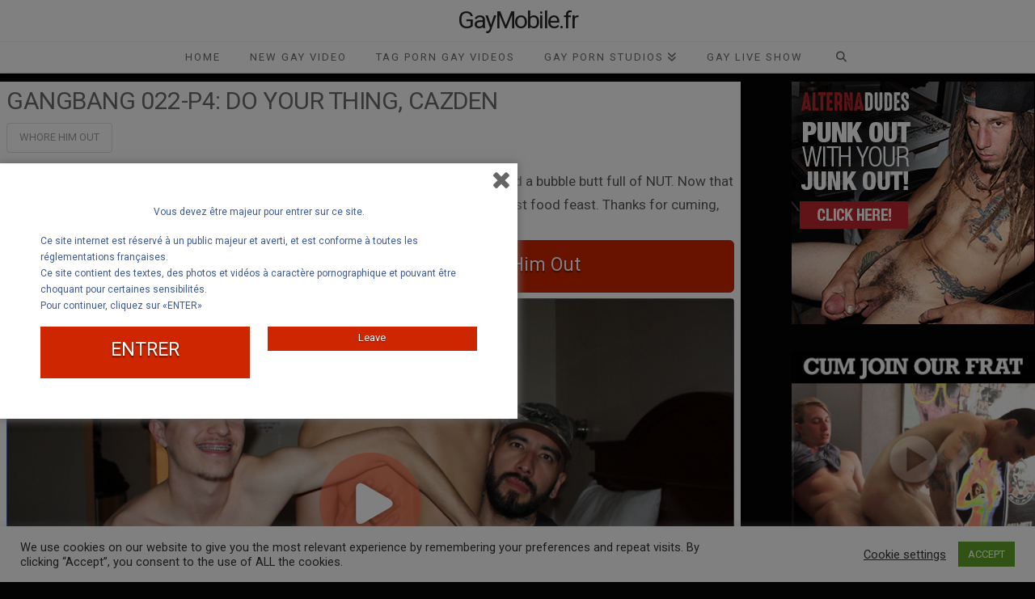

--- FILE ---
content_type: text/html; charset=UTF-8
request_url: https://www.gaymobile.fr/gangbang-022-p4-do-your-thing-cazden/
body_size: 38884
content:
<!DOCTYPE html>
<html class="no-js" dir="ltr" lang="fr-FR" prefix="og: https://ogp.me/ns#">
<head>
<meta charset="UTF-8">
<meta name="viewport" content="width=device-width, initial-scale=1.0">
<link rel="pingback" href="https://www.gaymobile.fr/xmlrpc.php">
<title>GANGBANG 022-P4: DO YOUR THING, CAZDEN Private Playground XXX Gay Porn Video | GayMobile.fr</title>
<meta name="description" content="21 LOADS !! Talk about a dick flex. Mr. Hunter is leaving us with two happy HOLES and a bubble butt full of NUT. Now that the gorging on dick is done, it&#039;s time for this hungry bottom to get his well earned fast food feast. Thanks for cuming, Cazden!"/>
<meta name="robots" content="max-image-preview:large"/>
<meta name="author" content="Gay Mobile Video"/>
<meta name="google-site-verification" content="QO1OVZL9EVMTf3iXZhxND4QbbScy_mcQc7Ddh4-2yHU"/>
<link rel="canonical" href="https://www.gaymobile.fr/gangbang-022-p4-do-your-thing-cazden/"/>
<meta name="generator" content="All in One SEO (AIOSEO) 4.9.3"/>
<meta property="og:locale" content="fr_FR"/>
<meta property="og:site_name" content="Gay Porn Videos"/>
<meta property="og:type" content="website"/>
<meta property="og:title" content="GANGBANG 022-P4: DO YOUR THING, CAZDEN Private Playground XXX Gay Porn Video | GayMobile.fr"/>
<meta property="og:description" content="21 LOADS !! Talk about a dick flex. Mr. Hunter is leaving us with two happy HOLES and a bubble butt full of NUT. Now that the gorging on dick is done, it&#039;s time for this hungry bottom to get his well earned fast food feast. Thanks for cuming, Cazden!"/>
<meta property="og:url" content="https://www.gaymobile.fr/gangbang-022-p4-do-your-thing-cazden/"/>
<meta property="og:image" content="https://www.gaymobile.fr/wp-content/uploads/2024/05/12-3.jpg"/>
<meta property="og:image:secure_url" content="https://www.gaymobile.fr/wp-content/uploads/2024/05/12-3.jpg"/>
<meta property="og:image:width" content="1024"/>
<meta property="og:image:height" content="576"/>
<meta name="twitter:card" content="summary_large_image"/>
<meta name="twitter:title" content="GANGBANG 022-P4: DO YOUR THING, CAZDEN Private Playground XXX Gay Porn Video | GayMobile.fr"/>
<meta name="twitter:description" content="21 LOADS !! Talk about a dick flex. Mr. Hunter is leaving us with two happy HOLES and a bubble butt full of NUT. Now that the gorging on dick is done, it&#039;s time for this hungry bottom to get his well earned fast food feast. Thanks for cuming, Cazden!"/>
<meta name="twitter:image" content="https://www.gaymobile.fr/wp-content/uploads/2024/05/12-3.jpg"/>
<script type="application/ld+json" class="aioseo-schema">{"@context":"https:\/\/schema.org","@graph":[{"@type":"Article","@id":"https:\/\/www.gaymobile.fr\/gangbang-022-p4-do-your-thing-cazden\/#article","name":"GANGBANG 022-P4: DO YOUR THING, CAZDEN Private Playground XXX Gay Porn Video | GayMobile.fr","headline":"GANGBANG 022-P4: DO YOUR THING, CAZDEN","author":{"@id":"https:\/\/www.gaymobile.fr\/author\/admin\/#author"},"publisher":{"@id":"https:\/\/www.gaymobile.fr\/#organization"},"image":{"@type":"ImageObject","url":"https:\/\/www.gaymobile.fr\/wp-content\/uploads\/2024\/05\/12-3.jpg","width":1024,"height":576},"datePublished":"2024-05-16T15:11:34+02:00","dateModified":"2024-05-16T15:11:34+02:00","inLanguage":"fr-FR","mainEntityOfPage":{"@id":"https:\/\/www.gaymobile.fr\/gangbang-022-p4-do-your-thing-cazden\/#webpage"},"isPartOf":{"@id":"https:\/\/www.gaymobile.fr\/gangbang-022-p4-do-your-thing-cazden\/#webpage"},"articleSection":"Gay Video, Whore Him Out"},{"@type":"BreadcrumbList","@id":"https:\/\/www.gaymobile.fr\/gangbang-022-p4-do-your-thing-cazden\/#breadcrumblist","itemListElement":[{"@type":"ListItem","@id":"https:\/\/www.gaymobile.fr#listItem","position":1,"name":"Home","item":"https:\/\/www.gaymobile.fr","nextItem":{"@type":"ListItem","@id":"https:\/\/www.gaymobile.fr\/category\/video\/#listItem","name":"Gay Video"}},{"@type":"ListItem","@id":"https:\/\/www.gaymobile.fr\/category\/video\/#listItem","position":2,"name":"Gay Video","item":"https:\/\/www.gaymobile.fr\/category\/video\/","nextItem":{"@type":"ListItem","@id":"https:\/\/www.gaymobile.fr\/gangbang-022-p4-do-your-thing-cazden\/#listItem","name":"GANGBANG 022-P4: DO YOUR THING, CAZDEN"},"previousItem":{"@type":"ListItem","@id":"https:\/\/www.gaymobile.fr#listItem","name":"Home"}},{"@type":"ListItem","@id":"https:\/\/www.gaymobile.fr\/gangbang-022-p4-do-your-thing-cazden\/#listItem","position":3,"name":"GANGBANG 022-P4: DO YOUR THING, CAZDEN","previousItem":{"@type":"ListItem","@id":"https:\/\/www.gaymobile.fr\/category\/video\/#listItem","name":"Gay Video"}}]},{"@type":"Organization","@id":"https:\/\/www.gaymobile.fr\/#organization","name":"GayMobile.fr","description":"GayMobile.fr","url":"https:\/\/www.gaymobile.fr\/"},{"@type":"Person","@id":"https:\/\/www.gaymobile.fr\/author\/admin\/#author","url":"https:\/\/www.gaymobile.fr\/author\/admin\/","name":"Gay Mobile Video","image":{"@type":"ImageObject","@id":"https:\/\/www.gaymobile.fr\/gangbang-022-p4-do-your-thing-cazden\/#authorImage","url":"https:\/\/secure.gravatar.com\/avatar\/114c31d579f37fd1083db19798f003a611af72ac24e185a738e3e8c103466133?s=96&d=mm&r=g","width":96,"height":96,"caption":"Gay Mobile Video"}},{"@type":"WebPage","@id":"https:\/\/www.gaymobile.fr\/gangbang-022-p4-do-your-thing-cazden\/#webpage","url":"https:\/\/www.gaymobile.fr\/gangbang-022-p4-do-your-thing-cazden\/","name":"GANGBANG 022-P4: DO YOUR THING, CAZDEN Private Playground XXX Gay Porn Video | GayMobile.fr","description":"21 LOADS !! Talk about a dick flex. Mr. Hunter is leaving us with two happy HOLES and a bubble butt full of NUT. Now that the gorging on dick is done, it's time for this hungry bottom to get his well earned fast food feast. Thanks for cuming, Cazden!","inLanguage":"fr-FR","isPartOf":{"@id":"https:\/\/www.gaymobile.fr\/#website"},"breadcrumb":{"@id":"https:\/\/www.gaymobile.fr\/gangbang-022-p4-do-your-thing-cazden\/#breadcrumblist"},"author":{"@id":"https:\/\/www.gaymobile.fr\/author\/admin\/#author"},"creator":{"@id":"https:\/\/www.gaymobile.fr\/author\/admin\/#author"},"image":{"@type":"ImageObject","url":"https:\/\/www.gaymobile.fr\/wp-content\/uploads\/2024\/05\/12-3.jpg","@id":"https:\/\/www.gaymobile.fr\/gangbang-022-p4-do-your-thing-cazden\/#mainImage","width":1024,"height":576},"primaryImageOfPage":{"@id":"https:\/\/www.gaymobile.fr\/gangbang-022-p4-do-your-thing-cazden\/#mainImage"},"datePublished":"2024-05-16T15:11:34+02:00","dateModified":"2024-05-16T15:11:34+02:00"},{"@type":"WebSite","@id":"https:\/\/www.gaymobile.fr\/#website","url":"https:\/\/www.gaymobile.fr\/","name":"GayMobile.fr","description":"GayMobile.fr","inLanguage":"fr-FR","publisher":{"@id":"https:\/\/www.gaymobile.fr\/#organization"}}]}</script>
<link rel="alternate" title="oEmbed (JSON)" type="application/json+oembed" href="https://www.gaymobile.fr/wp-json/oembed/1.0/embed?url=https%3A%2F%2Fwww.gaymobile.fr%2Fgangbang-022-p4-do-your-thing-cazden%2F"/>
<link rel="alternate" title="oEmbed (XML)" type="text/xml+oembed" href="https://www.gaymobile.fr/wp-json/oembed/1.0/embed?url=https%3A%2F%2Fwww.gaymobile.fr%2Fgangbang-022-p4-do-your-thing-cazden%2F&#038;format=xml"/>
<script data-wpfc-render="false" id="gaymo-ready">window.advanced_ads_ready=function(e,a){a=a||"complete";var d=function(e){return"interactive"===a?"loading"!==e:"complete"===e};d(document.readyState)?e():document.addEventListener("readystatechange",(function(a){d(a.target.readyState)&&e()}),{once:"interactive"===a})},window.advanced_ads_ready_queue=window.advanced_ads_ready_queue||[];</script>
<style id='wp-img-auto-sizes-contain-inline-css'>img:is([sizes=auto i],[sizes^="auto," i]){contain-intrinsic-size:3000px 1500px}</style>
<style id='wp-block-library-inline-css'>:root{--wp-block-synced-color:#7a00df;--wp-block-synced-color--rgb:122,0,223;--wp-bound-block-color:var(--wp-block-synced-color);--wp-editor-canvas-background:#ddd;--wp-admin-theme-color:#007cba;--wp-admin-theme-color--rgb:0,124,186;--wp-admin-theme-color-darker-10:#006ba1;--wp-admin-theme-color-darker-10--rgb:0,107,160.5;--wp-admin-theme-color-darker-20:#005a87;--wp-admin-theme-color-darker-20--rgb:0,90,135;--wp-admin-border-width-focus:2px}@media (min-resolution:192dpi){:root{--wp-admin-border-width-focus:1.5px}}.wp-element-button{cursor:pointer}:root .has-very-light-gray-background-color{background-color:#eee}:root .has-very-dark-gray-background-color{background-color:#313131}:root .has-very-light-gray-color{color:#eee}:root .has-very-dark-gray-color{color:#313131}:root .has-vivid-green-cyan-to-vivid-cyan-blue-gradient-background{background:linear-gradient(135deg,#00d084,#0693e3)}:root .has-purple-crush-gradient-background{background:linear-gradient(135deg,#34e2e4,#4721fb 50%,#ab1dfe)}:root .has-hazy-dawn-gradient-background{background:linear-gradient(135deg,#faaca8,#dad0ec)}:root .has-subdued-olive-gradient-background{background:linear-gradient(135deg,#fafae1,#67a671)}:root .has-atomic-cream-gradient-background{background:linear-gradient(135deg,#fdd79a,#004a59)}:root .has-nightshade-gradient-background{background:linear-gradient(135deg,#330968,#31cdcf)}:root .has-midnight-gradient-background{background:linear-gradient(135deg,#020381,#2874fc)}:root{--wp--preset--font-size--normal:16px;--wp--preset--font-size--huge:42px}.has-regular-font-size{font-size:1em}.has-larger-font-size{font-size:2.625em}.has-normal-font-size{font-size:var(--wp--preset--font-size--normal)}.has-huge-font-size{font-size:var(--wp--preset--font-size--huge)}.has-text-align-center{text-align:center}.has-text-align-left{text-align:left}.has-text-align-right{text-align:right}.has-fit-text{white-space:nowrap!important}#end-resizable-editor-section{display:none}.aligncenter{clear:both}.items-justified-left{justify-content:flex-start}.items-justified-center{justify-content:center}.items-justified-right{justify-content:flex-end}.items-justified-space-between{justify-content:space-between}.screen-reader-text{border:0;clip-path:inset(50%);height:1px;margin:-1px;overflow:hidden;padding:0;position:absolute;width:1px;word-wrap:normal!important}.screen-reader-text:focus{background-color:#ddd;clip-path:none;color:#444;display:block;font-size:1em;height:auto;left:5px;line-height:normal;padding:15px 23px 14px;text-decoration:none;top:5px;width:auto;z-index:100000}html :where(.has-border-color){border-style:solid}html :where([style*=border-top-color]){border-top-style:solid}html :where([style*=border-right-color]){border-right-style:solid}html :where([style*=border-bottom-color]){border-bottom-style:solid}html :where([style*=border-left-color]){border-left-style:solid}html :where([style*=border-width]){border-style:solid}html :where([style*=border-top-width]){border-top-style:solid}html :where([style*=border-right-width]){border-right-style:solid}html :where([style*=border-bottom-width]){border-bottom-style:solid}html :where([style*=border-left-width]){border-left-style:solid}html :where(img[class*=wp-image-]){height:auto;max-width:100%}:where(figure){margin:0 0 1em}html :where(.is-position-sticky){--wp-admin--admin-bar--position-offset:var(--wp-admin--admin-bar--height,0px)}@media screen and (max-width:600px){html :where(.is-position-sticky){--wp-admin--admin-bar--position-offset:0px}}</style><style id='global-styles-inline-css'>:root{--wp--preset--aspect-ratio--square:1;--wp--preset--aspect-ratio--4-3:4/3;--wp--preset--aspect-ratio--3-4:3/4;--wp--preset--aspect-ratio--3-2:3/2;--wp--preset--aspect-ratio--2-3:2/3;--wp--preset--aspect-ratio--16-9:16/9;--wp--preset--aspect-ratio--9-16:9/16;--wp--preset--color--black:#000000;--wp--preset--color--cyan-bluish-gray:#abb8c3;--wp--preset--color--white:#ffffff;--wp--preset--color--pale-pink:#f78da7;--wp--preset--color--vivid-red:#cf2e2e;--wp--preset--color--luminous-vivid-orange:#ff6900;--wp--preset--color--luminous-vivid-amber:#fcb900;--wp--preset--color--light-green-cyan:#7bdcb5;--wp--preset--color--vivid-green-cyan:#00d084;--wp--preset--color--pale-cyan-blue:#8ed1fc;--wp--preset--color--vivid-cyan-blue:#0693e3;--wp--preset--color--vivid-purple:#9b51e0;--wp--preset--gradient--vivid-cyan-blue-to-vivid-purple:linear-gradient(135deg,rgb(6,147,227) 0%,rgb(155,81,224) 100%);--wp--preset--gradient--light-green-cyan-to-vivid-green-cyan:linear-gradient(135deg,rgb(122,220,180) 0%,rgb(0,208,130) 100%);--wp--preset--gradient--luminous-vivid-amber-to-luminous-vivid-orange:linear-gradient(135deg,rgb(252,185,0) 0%,rgb(255,105,0) 100%);--wp--preset--gradient--luminous-vivid-orange-to-vivid-red:linear-gradient(135deg,rgb(255,105,0) 0%,rgb(207,46,46) 100%);--wp--preset--gradient--very-light-gray-to-cyan-bluish-gray:linear-gradient(135deg,rgb(238,238,238) 0%,rgb(169,184,195) 100%);--wp--preset--gradient--cool-to-warm-spectrum:linear-gradient(135deg,rgb(74,234,220) 0%,rgb(151,120,209) 20%,rgb(207,42,186) 40%,rgb(238,44,130) 60%,rgb(251,105,98) 80%,rgb(254,248,76) 100%);--wp--preset--gradient--blush-light-purple:linear-gradient(135deg,rgb(255,206,236) 0%,rgb(152,150,240) 100%);--wp--preset--gradient--blush-bordeaux:linear-gradient(135deg,rgb(254,205,165) 0%,rgb(254,45,45) 50%,rgb(107,0,62) 100%);--wp--preset--gradient--luminous-dusk:linear-gradient(135deg,rgb(255,203,112) 0%,rgb(199,81,192) 50%,rgb(65,88,208) 100%);--wp--preset--gradient--pale-ocean:linear-gradient(135deg,rgb(255,245,203) 0%,rgb(182,227,212) 50%,rgb(51,167,181) 100%);--wp--preset--gradient--electric-grass:linear-gradient(135deg,rgb(202,248,128) 0%,rgb(113,206,126) 100%);--wp--preset--gradient--midnight:linear-gradient(135deg,rgb(2,3,129) 0%,rgb(40,116,252) 100%);--wp--preset--font-size--small:13px;--wp--preset--font-size--medium:20px;--wp--preset--font-size--large:36px;--wp--preset--font-size--x-large:42px;--wp--preset--spacing--20:0.44rem;--wp--preset--spacing--30:0.67rem;--wp--preset--spacing--40:1rem;--wp--preset--spacing--50:1.5rem;--wp--preset--spacing--60:2.25rem;--wp--preset--spacing--70:3.38rem;--wp--preset--spacing--80:5.06rem;--wp--preset--shadow--natural:6px 6px 9px rgba(0, 0, 0, 0.2);--wp--preset--shadow--deep:12px 12px 50px rgba(0, 0, 0, 0.4);--wp--preset--shadow--sharp:6px 6px 0px rgba(0, 0, 0, 0.2);--wp--preset--shadow--outlined:6px 6px 0px -3px rgb(255, 255, 255), 6px 6px rgb(0, 0, 0);--wp--preset--shadow--crisp:6px 6px 0px rgb(0, 0, 0);}:where(.is-layout-flex){gap:0.5em;}:where(.is-layout-grid){gap:0.5em;}body .is-layout-flex{display:flex;}.is-layout-flex{flex-wrap:wrap;align-items:center;}.is-layout-flex > :is(*, div){margin:0;}body .is-layout-grid{display:grid;}.is-layout-grid > :is(*, div){margin:0;}:where(.wp-block-columns.is-layout-flex){gap:2em;}:where(.wp-block-columns.is-layout-grid){gap:2em;}:where(.wp-block-post-template.is-layout-flex){gap:1.25em;}:where(.wp-block-post-template.is-layout-grid){gap:1.25em;}.has-black-color{color:var(--wp--preset--color--black) !important;}.has-cyan-bluish-gray-color{color:var(--wp--preset--color--cyan-bluish-gray) !important;}.has-white-color{color:var(--wp--preset--color--white) !important;}.has-pale-pink-color{color:var(--wp--preset--color--pale-pink) !important;}.has-vivid-red-color{color:var(--wp--preset--color--vivid-red) !important;}.has-luminous-vivid-orange-color{color:var(--wp--preset--color--luminous-vivid-orange) !important;}.has-luminous-vivid-amber-color{color:var(--wp--preset--color--luminous-vivid-amber) !important;}.has-light-green-cyan-color{color:var(--wp--preset--color--light-green-cyan) !important;}.has-vivid-green-cyan-color{color:var(--wp--preset--color--vivid-green-cyan) !important;}.has-pale-cyan-blue-color{color:var(--wp--preset--color--pale-cyan-blue) !important;}.has-vivid-cyan-blue-color{color:var(--wp--preset--color--vivid-cyan-blue) !important;}.has-vivid-purple-color{color:var(--wp--preset--color--vivid-purple) !important;}.has-black-background-color{background-color:var(--wp--preset--color--black) !important;}.has-cyan-bluish-gray-background-color{background-color:var(--wp--preset--color--cyan-bluish-gray) !important;}.has-white-background-color{background-color:var(--wp--preset--color--white) !important;}.has-pale-pink-background-color{background-color:var(--wp--preset--color--pale-pink) !important;}.has-vivid-red-background-color{background-color:var(--wp--preset--color--vivid-red) !important;}.has-luminous-vivid-orange-background-color{background-color:var(--wp--preset--color--luminous-vivid-orange) !important;}.has-luminous-vivid-amber-background-color{background-color:var(--wp--preset--color--luminous-vivid-amber) !important;}.has-light-green-cyan-background-color{background-color:var(--wp--preset--color--light-green-cyan) !important;}.has-vivid-green-cyan-background-color{background-color:var(--wp--preset--color--vivid-green-cyan) !important;}.has-pale-cyan-blue-background-color{background-color:var(--wp--preset--color--pale-cyan-blue) !important;}.has-vivid-cyan-blue-background-color{background-color:var(--wp--preset--color--vivid-cyan-blue) !important;}.has-vivid-purple-background-color{background-color:var(--wp--preset--color--vivid-purple) !important;}.has-black-border-color{border-color:var(--wp--preset--color--black) !important;}.has-cyan-bluish-gray-border-color{border-color:var(--wp--preset--color--cyan-bluish-gray) !important;}.has-white-border-color{border-color:var(--wp--preset--color--white) !important;}.has-pale-pink-border-color{border-color:var(--wp--preset--color--pale-pink) !important;}.has-vivid-red-border-color{border-color:var(--wp--preset--color--vivid-red) !important;}.has-luminous-vivid-orange-border-color{border-color:var(--wp--preset--color--luminous-vivid-orange) !important;}.has-luminous-vivid-amber-border-color{border-color:var(--wp--preset--color--luminous-vivid-amber) !important;}.has-light-green-cyan-border-color{border-color:var(--wp--preset--color--light-green-cyan) !important;}.has-vivid-green-cyan-border-color{border-color:var(--wp--preset--color--vivid-green-cyan) !important;}.has-pale-cyan-blue-border-color{border-color:var(--wp--preset--color--pale-cyan-blue) !important;}.has-vivid-cyan-blue-border-color{border-color:var(--wp--preset--color--vivid-cyan-blue) !important;}.has-vivid-purple-border-color{border-color:var(--wp--preset--color--vivid-purple) !important;}.has-vivid-cyan-blue-to-vivid-purple-gradient-background{background:var(--wp--preset--gradient--vivid-cyan-blue-to-vivid-purple) !important;}.has-light-green-cyan-to-vivid-green-cyan-gradient-background{background:var(--wp--preset--gradient--light-green-cyan-to-vivid-green-cyan) !important;}.has-luminous-vivid-amber-to-luminous-vivid-orange-gradient-background{background:var(--wp--preset--gradient--luminous-vivid-amber-to-luminous-vivid-orange) !important;}.has-luminous-vivid-orange-to-vivid-red-gradient-background{background:var(--wp--preset--gradient--luminous-vivid-orange-to-vivid-red) !important;}.has-very-light-gray-to-cyan-bluish-gray-gradient-background{background:var(--wp--preset--gradient--very-light-gray-to-cyan-bluish-gray) !important;}.has-cool-to-warm-spectrum-gradient-background{background:var(--wp--preset--gradient--cool-to-warm-spectrum) !important;}.has-blush-light-purple-gradient-background{background:var(--wp--preset--gradient--blush-light-purple) !important;}.has-blush-bordeaux-gradient-background{background:var(--wp--preset--gradient--blush-bordeaux) !important;}.has-luminous-dusk-gradient-background{background:var(--wp--preset--gradient--luminous-dusk) !important;}.has-pale-ocean-gradient-background{background:var(--wp--preset--gradient--pale-ocean) !important;}.has-electric-grass-gradient-background{background:var(--wp--preset--gradient--electric-grass) !important;}.has-midnight-gradient-background{background:var(--wp--preset--gradient--midnight) !important;}.has-small-font-size{font-size:var(--wp--preset--font-size--small) !important;}.has-medium-font-size{font-size:var(--wp--preset--font-size--medium) !important;}.has-large-font-size{font-size:var(--wp--preset--font-size--large) !important;}.has-x-large-font-size{font-size:var(--wp--preset--font-size--x-large) !important;}</style>
<style id='classic-theme-styles-inline-css'>.wp-block-button__link{color:#fff;background-color:#32373c;border-radius:9999px;box-shadow:none;text-decoration:none;padding:calc(.667em + 2px) calc(1.333em + 2px);font-size:1.125em}.wp-block-file__button{background:#32373c;color:#fff;text-decoration:none}</style>
<link rel="stylesheet" type="text/css" href="//www.gaymobile.fr/wp-content/cache/wpfc-minified/782fd5ks/dmfp6.css" media="all"/>
<style id='cs-inline-css'>@media(min-width:1200px){.x-hide-xl{display:none !important;}}@media(min-width:979px) and (max-width:1199px){.x-hide-lg{display:none !important;}}@media(min-width:767px) and (max-width:978px){.x-hide-md{display:none !important;}}@media(min-width:480px) and (max-width:766px){.x-hide-sm{display:none !important;}}@media(max-width:479px){.x-hide-xs{display:none !important;}} a,h1 a:hover,h2 a:hover,h3 a:hover,h4 a:hover,h5 a:hover,h6 a:hover,.x-breadcrumb-wrap a:hover,.widget ul li a:hover,.widget ol li a:hover,.widget.widget_text ul li a,.widget.widget_text ol li a,.widget_nav_menu .current-menu-item > a,.x-accordion-heading .x-accordion-toggle:hover,.x-comment-author a:hover,.x-comment-time:hover,.x-recent-posts a:hover .h-recent-posts{color:hsl(0,94%,47%);}a:hover,.widget.widget_text ul li a:hover,.widget.widget_text ol li a:hover,.x-twitter-widget ul li a:hover{color:#dd3333;}.rev_slider_wrapper,a.x-img-thumbnail:hover,.x-slider-container.below,.page-template-template-blank-3-php .x-slider-container.above,.page-template-template-blank-6-php .x-slider-container.above{border-color:hsl(0,94%,47%);}.entry-thumb:before,.x-pagination span.current,.woocommerce-pagination span[aria-current],.flex-direction-nav a,.flex-control-nav a:hover,.flex-control-nav a.flex-active,.mejs-time-current,.x-dropcap,.x-skill-bar .bar,.x-pricing-column.featured h2,.h-comments-title small,.x-entry-share .x-share:hover,.x-highlight,.x-recent-posts .x-recent-posts-img:after{background-color:hsl(0,94%,47%);}.x-nav-tabs > .active > a,.x-nav-tabs > .active > a:hover{box-shadow:inset 0 3px 0 0 hsl(0,94%,47%);}.x-main{width:calc(74% - 2.463055%);}.x-sidebar{width:calc(100% - 2.463055% - 74%);}.x-comment-author,.x-comment-time,.comment-form-author label,.comment-form-email label,.comment-form-url label,.comment-form-rating label,.comment-form-comment label,.widget_calendar #wp-calendar caption,.widget.widget_rss li .rsswidget{font-family:"Roboto",sans-serif;font-weight:inherit;}.p-landmark-sub,.p-meta,input,button,select,textarea{font-family:"Roboto",sans-serif;}.widget ul li a,.widget ol li a,.x-comment-time{color:hsl(0,0%,36%);}.widget_text ol li a,.widget_text ul li a{color:hsl(0,94%,47%);}.widget_text ol li a:hover,.widget_text ul li a:hover{color:#dd3333;}.comment-form-author label,.comment-form-email label,.comment-form-url label,.comment-form-rating label,.comment-form-comment label,.widget_calendar #wp-calendar th,.p-landmark-sub strong,.widget_tag_cloud .tagcloud a:hover,.widget_tag_cloud .tagcloud a:active,.entry-footer a:hover,.entry-footer a:active,.x-breadcrumbs .current,.x-comment-author,.x-comment-author a{color:hsl(0,0%,42%);}.widget_calendar #wp-calendar th{border-color:hsl(0,0%,42%);}.h-feature-headline span i{background-color:hsl(0,0%,42%);}@media(max-width:978.98px){}html{font-size:12px;}@media(min-width:479px){html{font-size:12px;}}@media(min-width:766px){html{font-size:12px;}}@media(min-width:978px){html{font-size:12px;}}@media(min-width:1199px){html{font-size:12px;}}body{font-style:normal;font-weight:inherit;color:hsl(0,0%,36%);background:hsl(0,1%,1%);}.w-b{font-weight:inherit !important;}h1,h2,h3,h4,h5,h6,.h1,.h2,.h3,.h4,.h5,.h6,.x-text-headline{font-family:"Roboto",sans-serif;font-style:normal;font-weight:inherit;}h1,.h1{letter-spacing:-0.015em;}h2,.h2{letter-spacing:-0.021em;}h3,.h3{letter-spacing:-0.026em;}h4,.h4{letter-spacing:-0.034em;}h5,.h5{letter-spacing:-0.039em;}h6,.h6{letter-spacing:-0.059em;}.w-h{font-weight:inherit !important;}.x-container.width{width:100%;}.x-container.max{max-width:1500px;}.x-bar-content.x-container.width{flex-basis:100%;}.x-main.full{float:none;clear:both;display:block;width:auto;}@media(max-width:978.98px){.x-main.full,.x-main.left,.x-main.right,.x-sidebar.left,.x-sidebar.right{float:none;display:block;width:auto !important;}}.entry-header,.entry-content{font-size:1.429rem;}body,input,button,select,textarea{font-family:"Roboto",sans-serif;}h1,h2,h3,h4,h5,h6,.h1,.h2,.h3,.h4,.h5,.h6,h1 a,h2 a,h3 a,h4 a,h5 a,h6 a,.h1 a,.h2 a,.h3 a,.h4 a,.h5 a,.h6 a,blockquote{color:hsl(0,0%,42%);}.cfc-h-tx{color:hsl(0,0%,42%) !important;}.cfc-h-bd{border-color:hsl(0,0%,42%) !important;}.cfc-h-bg{background-color:hsl(0,0%,42%) !important;}.cfc-b-tx{color:hsl(0,0%,36%) !important;}.cfc-b-bd{border-color:hsl(0,0%,36%) !important;}.cfc-b-bg{background-color:hsl(0,0%,36%) !important;}.x-btn,.button,[type="submit"]{color:hsl(0,0%,100%);border-color:rgb(205,38,0);background-color:rgb(205,38,0);text-shadow:0 0.075em 0.075em rgba(0,0,0,0.5);border-radius:0.25em;padding:0.385em 0.923em 0.538em;font-size:13px;}.x-btn:hover,.button:hover,[type="submit"]:hover{color:rgb(255,255,255);border-color:hsla(11,100%,40%,0.77);background-color:hsla(11,100%,40%,0.65);text-shadow:0 0.075em 0.075em rgba(0,0,0,0.5);}.x-btn.x-btn-real,.x-btn.x-btn-real:hover{margin-bottom:0.25em;text-shadow:0 0.075em 0.075em rgba(0,0,0,0.65);}.x-btn.x-btn-real{box-shadow:0 0.25em 0 0 rgba(243,169,73,0.42),0 4px 9px rgba(0,0,0,0.75);}.x-btn.x-btn-real:hover{box-shadow:0 0.25em 0 0 rgba(243,169,73,0.42),0 4px 9px rgba(0,0,0,0.75);}.x-btn.x-btn-flat,.x-btn.x-btn-flat:hover{margin-bottom:0;text-shadow:0 0.075em 0.075em rgba(0,0,0,0.65);box-shadow:none;}.x-btn.x-btn-transparent,.x-btn.x-btn-transparent:hover{margin-bottom:0;border-width:3px;text-shadow:none;text-transform:uppercase;background-color:transparent;box-shadow:none;}.x-topbar .p-info a:hover,.x-widgetbar .widget ul li a:hover{color:hsl(0,94%,47%);}.x-topbar .p-info,.x-topbar .p-info a,.x-navbar .desktop .x-nav > li > a,.x-navbar .desktop .sub-menu a,.x-navbar .mobile .x-nav li > a,.x-breadcrumb-wrap a,.x-breadcrumbs .delimiter{color:hsl(0,0%,42%);}.x-navbar .desktop .x-nav > li > a:hover,.x-navbar .desktop .x-nav > .x-active > a,.x-navbar .desktop .x-nav > .current-menu-item > a,.x-navbar .desktop .sub-menu a:hover,.x-navbar .desktop .sub-menu .x-active > a,.x-navbar .desktop .sub-menu .current-menu-item > a,.x-navbar .desktop .x-nav .x-megamenu > .sub-menu > li > a,.x-navbar .mobile .x-nav li > a:hover,.x-navbar .mobile .x-nav .x-active > a,.x-navbar .mobile .x-nav .current-menu-item > a{color:#3b5999;}.x-navbar .desktop .x-nav > li > a:hover,.x-navbar .desktop .x-nav > .x-active > a,.x-navbar .desktop .x-nav > .current-menu-item > a{box-shadow:inset 0 4px 0 0 hsl(0,94%,47%);}.x-navbar .desktop .x-nav > li > a{height:38px;padding-top:12px;}.x-navbar .desktop .x-nav > li ul{top:calc(38px - 15px);}@media(max-width:979px){}.x-navbar-inner{min-height:38px;}.x-logobar-inner{padding-top:10px;padding-bottom:10px;}.x-brand{font-family:"Roboto",sans-serif;font-size:30px;font-style:normal;font-weight:inherit;letter-spacing:-0.056em;color:#272727;}.x-brand:hover,.x-brand:focus{color:#272727;}.x-brand img{width:calc(px / 2);}.x-navbar .x-nav-wrap .x-nav > li > a{font-family:inherit;font-style:normal;font-weight:inherit;letter-spacing:0.154em;text-transform:uppercase;}.x-navbar .desktop .x-nav > li > a{font-size:13px;}.x-navbar .desktop .x-nav > li > a:not(.x-btn-navbar-woocommerce){padding-left:19px;padding-right:19px;}.x-navbar .desktop .x-nav > li > a > span{margin-right:-0.154em;}.x-btn-navbar{margin-top:15px;}.x-btn-navbar,.x-btn-navbar.collapsed{font-size:24px;}@media(max-width:979px){.x-widgetbar{left:0;right:0;}}.bg .mejs-container,.x-video .mejs-container{position:unset !important;}
@font-face{font-family:'FontAwesomePro';font-style:normal;font-weight:900;font-display:block;src:url('https://www.gaymobile.fr/wp-content/plugins/cornerstone/assets/fonts/fa-solid-900.woff2?ver=6.7.2') format('woff2'),url('https://www.gaymobile.fr/wp-content/plugins/cornerstone/assets/fonts/fa-solid-900.ttf?ver=6.7.2') format('truetype');}[data-x-fa-pro-icon]{font-family:"FontAwesomePro" !important;}[data-x-fa-pro-icon]:before{content:attr(data-x-fa-pro-icon);}[data-x-icon],[data-x-icon-o],[data-x-icon-l],[data-x-icon-s],[data-x-icon-b],[data-x-icon-sr],[data-x-icon-ss],[data-x-icon-sl],[data-x-fa-pro-icon],[class*="cs-fa-"]{display:inline-flex;font-style:normal;font-weight:400;text-decoration:inherit;text-rendering:auto;-webkit-font-smoothing:antialiased;-moz-osx-font-smoothing:grayscale;}[data-x-icon].left,[data-x-icon-o].left,[data-x-icon-l].left,[data-x-icon-s].left,[data-x-icon-b].left,[data-x-icon-sr].left,[data-x-icon-ss].left,[data-x-icon-sl].left,[data-x-fa-pro-icon].left,[class*="cs-fa-"].left{margin-right:0.5em;}[data-x-icon].right,[data-x-icon-o].right,[data-x-icon-l].right,[data-x-icon-s].right,[data-x-icon-b].right,[data-x-icon-sr].right,[data-x-icon-ss].right,[data-x-icon-sl].right,[data-x-fa-pro-icon].right,[class*="cs-fa-"].right{margin-left:0.5em;}[data-x-icon]:before,[data-x-icon-o]:before,[data-x-icon-l]:before,[data-x-icon-s]:before,[data-x-icon-b]:before,[data-x-icon-sr]:before,[data-x-icon-ss]:before,[data-x-icon-sl]:before,[data-x-fa-pro-icon]:before,[class*="cs-fa-"]:before{line-height:1;}@font-face{font-family:'FontAwesome';font-style:normal;font-weight:900;font-display:block;src:url('https://www.gaymobile.fr/wp-content/plugins/cornerstone/assets/fonts/fa-solid-900.woff2?ver=6.7.2') format('woff2'),url('https://www.gaymobile.fr/wp-content/plugins/cornerstone/assets/fonts/fa-solid-900.ttf?ver=6.7.2') format('truetype');}[data-x-icon],[data-x-icon-s],[data-x-icon][class*="cs-fa-"]{font-family:"FontAwesome" !important;font-weight:900;}[data-x-icon]:before,[data-x-icon][class*="cs-fa-"]:before{content:attr(data-x-icon);}[data-x-icon-s]:before{content:attr(data-x-icon-s);}@font-face{font-family:'FontAwesomeRegular';font-style:normal;font-weight:400;font-display:block;src:url('https://www.gaymobile.fr/wp-content/plugins/cornerstone/assets/fonts/fa-regular-400.woff2?ver=6.7.2') format('woff2'),url('https://www.gaymobile.fr/wp-content/plugins/cornerstone/assets/fonts/fa-regular-400.ttf?ver=6.7.2') format('truetype');}@font-face{font-family:'FontAwesomePro';font-style:normal;font-weight:400;font-display:block;src:url('https://www.gaymobile.fr/wp-content/plugins/cornerstone/assets/fonts/fa-regular-400.woff2?ver=6.7.2') format('woff2'),url('https://www.gaymobile.fr/wp-content/plugins/cornerstone/assets/fonts/fa-regular-400.ttf?ver=6.7.2') format('truetype');}[data-x-icon-o]{font-family:"FontAwesomeRegular" !important;}[data-x-icon-o]:before{content:attr(data-x-icon-o);}@font-face{font-family:'FontAwesomeLight';font-style:normal;font-weight:300;font-display:block;src:url('https://www.gaymobile.fr/wp-content/plugins/cornerstone/assets/fonts/fa-light-300.woff2?ver=6.7.2') format('woff2'),url('https://www.gaymobile.fr/wp-content/plugins/cornerstone/assets/fonts/fa-light-300.ttf?ver=6.7.2') format('truetype');}@font-face{font-family:'FontAwesomePro';font-style:normal;font-weight:300;font-display:block;src:url('https://www.gaymobile.fr/wp-content/plugins/cornerstone/assets/fonts/fa-light-300.woff2?ver=6.7.2') format('woff2'),url('https://www.gaymobile.fr/wp-content/plugins/cornerstone/assets/fonts/fa-light-300.ttf?ver=6.7.2') format('truetype');}[data-x-icon-l]{font-family:"FontAwesomeLight" !important;font-weight:300;}[data-x-icon-l]:before{content:attr(data-x-icon-l);}@font-face{font-family:'FontAwesomeBrands';font-style:normal;font-weight:normal;font-display:block;src:url('https://www.gaymobile.fr/wp-content/plugins/cornerstone/assets/fonts/fa-brands-400.woff2?ver=6.7.2') format('woff2'),url('https://www.gaymobile.fr/wp-content/plugins/cornerstone/assets/fonts/fa-brands-400.ttf?ver=6.7.2') format('truetype');}[data-x-icon-b]{font-family:"FontAwesomeBrands" !important;}[data-x-icon-b]:before{content:attr(data-x-icon-b);}.widget.widget_rss li .rsswidget:before{content:"\f35d";padding-right:0.4em;font-family:"FontAwesome";}.single .entry-featured{display:none;}h1,.h1{font-size:30px !important;}h2,.h2{font-size:34px !important;}.add-tag a:after{content:" ";}.home .p-meta,.blog .p-meta,.category .p-meta,.category .p-meta{display:none;}p.p-meta span:first-of-type{display:none;}.x-navbar{background-color:#FFF}i.x-icon-bars:after{content:'Gay Porn Video ';padding:0 10px;}.entry-date{display:none;}.x-btn.x-btn-large{font-size:23px;}.x-container.offset{margin:10px auto;}.x-icon-bookmark{display:none;}.p-meta>span:after{display:none;}.meta-comments{display:none;}.p-meta{text-transform:lowercase !important;}.entry-wrap{padding:8px;}@media(max-width:767px){.x-btn.x-btn-large{font-size:16px;}}.x-nav .x-megamenu>.sub-menu a{padding:0 10px;line-height:0px;font-size:12px;}.x-columnize{column-count:4;margin:0 0 1.313em;font-size:12px}@media(max-width:979px){.x-recent-posts{display:none;}}@media(max-width:979px){.x-topbar{display:none;}}.x-topbar .x-social-global{display:none;}#jig1.justified-image-grid.jig-e90f208218e79ec783c98ca67433828b.jig-preset-3.jig-no-touch{margin-top:-10px;}</style>
<link rel="https://api.w.org/" href="https://www.gaymobile.fr/wp-json/"/><link rel="alternate" title="JSON" type="application/json" href="https://www.gaymobile.fr/wp-json/wp/v2/posts/458597"/><link rel='shortlink' href='https://www.gaymobile.fr/?p=458597'/>
<meta property="og:site_name" content="GayMobile.fr">
<meta property="og:url" content="https://www.gaymobile.fr/gangbang-022-p4-do-your-thing-cazden/"/>
<meta property="og:title" content="GANGBANG 022-P4: DO YOUR THING, CAZDEN">
<meta property="og:image" content="https://www.gaymobile.fr/wp-content/uploads/2024/05/12-3.jpg">
<meta property="og:description" content="21 LOADS !! Talk about a dick flex. Mr. Hunter is leaving us with two happy HOLES and a bubble &amp;hellip;">
<meta property="og:type" content="video">  
<meta property="og:video:url" content="http://www.gaymobile.fr/wp-content/uploads/2024/05/Whore1605.mp4">
<meta property="og:video:secure_url" content="https://www.gaymobile.fr/wp-content/uploads/2024/05/Whore1605.mp4">
<meta property="og:video:type" content="video/mp4">
<meta property="og:video:width" content="640">
<meta property="og:video:height" content="360">
<style>#related_posts_thumbnails li{border-right:1px solid #dddddd;background-color:#ffffff}
#related_posts_thumbnails li:hover{background-color:#eeeeee;}
.relpost_content{font-size:12px;color:#333333;}
.relpost-block-single{background-color:#ffffff;border-right:1px solid #dddddd;border-left:1px solid #dddddd;margin-right:-1px;}
.relpost-block-single:hover{background-color:#eeeeee;}</style>
<script async src="https://www.googletagmanager.com/gtag/js?id=G-4GP228XJ17"></script>
<script>window.dataLayer=window.dataLayer||[];
function gtag(){dataLayer.push(arguments);}
gtag('js', new Date());
gtag('config', 'G-4GP228XJ17');</script>		<style id="wp-custom-css">#spot_id_2864801{background-color:rgba(0,0,0,0);}
.grecaptcha-badge{display:none;}
.flowplayer{margin:-15px auto 5px auto!important;}
.entry-footer a{background-color:white;}
.x-sidebar .widget a, .x-sidebar .widget ul li a{color:#fff;}
#jig1 .jig-loadMoreButton{
background:#25D366 !important;border:1px solid #25D366 !important;color:#ffffff !important;filter:none !important;
border-radius:30px !important;
padding:12px 35px !important;
text-align:center;margin:10px auto 20px;max-width:250px;
cursor:pointer;transition:all 0.3s ease !important;
}
#jig1 .jig-loadMoreButton:hover{background:#14FF62 !important;border-color:#14FF62 !important;transform:scale(1.05);
}</style>
<style>.flowplayer.skin-slim{background-color:#000000 !important;}
.flowplayer.skin-slim .fp-color, .flowplayer.skin-slim .fp-selected, .fp-playlist-external.skin-slim .fvp-progress{background-color:#bb0000 !important;}
.flowplayer.skin-slim .fp-color-fill .svg-color, .flowplayer.skin-slim .fp-color-fill svg.fvp-icon, .flowplayer.skin-slim .fp-color-fill{fill:#bb0000 !important;color:#bb0000 !important;}
.flowplayer.skin-slim .fp-controls, .fv-player-buttons a:active, .fv-player-buttons a{background-color:transparent !important;}
.flowplayer.skin-slim .fp-elapsed, .flowplayer.skin-slim .fp-duration{color:#ffffff !important;}
.flowplayer.skin-slim .fv-player-video-checker{color:#ffffff !important;}
.flowplayer.skin-slim .fp-bar span.chapter_passed{background-color:#bb0000 !important;}
.fv-player-buttons a.current{background-color:#bb0000 !important;}
#content .flowplayer.skin-slim, .flowplayer.skin-slim{font-family:Tahoma, Geneva, sans-serif;}
.flowplayer.skin-slim .fp-dropdown li.active{background-color:#bb0000 !important}
.flowplayer.skin-youtuby{background-color:#000000 !important;}
.flowplayer.skin-youtuby .fp-color, .flowplayer.skin-youtuby .fp-selected, .fp-playlist-external.skin-youtuby .fvp-progress{background-color:#bb0000 !important;}
.flowplayer.skin-youtuby .fp-color-fill .svg-color, .flowplayer.skin-youtuby .fp-color-fill svg.fvp-icon, .flowplayer.skin-youtuby .fp-color-fill{fill:#bb0000 !important;color:#bb0000 !important;}
.flowplayer.skin-youtuby .fp-controls, .fv-player-buttons a:active, .fv-player-buttons a{background-color:rgba(0, 0, 0, 0.5) !important;}
.flowplayer.skin-youtuby .fp-elapsed, .flowplayer.skin-youtuby .fp-duration{color:#ffffff !important;}
.flowplayer.skin-youtuby .fv-player-video-checker{color:#ffffff !important;}
.flowplayer.skin-youtuby .fv-ab-loop{background-color:rgba(0, 0, 0, 0.5) !important;}
.flowplayer.skin-youtuby .fv_player_popup, .fvfp_admin_error_content{background:rgba(0, 0, 0, 0.5);}
.flowplayer.skin-youtuby .fp-bar span.chapter_passed{background-color:#bb0000 !important;}
.fv-player-buttons a.current{background-color:#bb0000 !important;}
#content .flowplayer.skin-youtuby, .flowplayer.skin-youtuby{font-family:Tahoma, Geneva, sans-serif;}
.flowplayer.skin-youtuby .fp-dropdown li.active{background-color:#bb0000 !important}
.flowplayer.skin-custom{border:1px solid #3b5999;}
.flowplayer.skin-custom{margin:0 auto 2.8em auto;display:block;}
.flowplayer.skin-custom.has-caption{margin:0 auto;}
.flowplayer.skin-custom.fixed-controls, .entry-content .flowplayer.skin-custom.fixed-controls{margin-bottom:5.2em;display:block;}
.flowplayer.skin-custom.has-abloop, .entry-content .flowplayer.skin-custom.has-abloop{margin-bottom:5.2em;}
.flowplayer.skin-custom.fixed-controls.has-abloop, .entry-content .flowplayer.skin-custom.fixed-controls.has-abloop{margin-bottom:5.2em;}
.flowplayer.skin-custom{background-color:#f7f7f7 !important;}
.flowplayer.skin-custom .fp-color, .flowplayer.skin-custom .fp-selected, .fp-playlist-external.skin-custom .fvp-progress{background-color:#eeeeee !important;}
.flowplayer.skin-custom .fp-color-fill .svg-color, .flowplayer.skin-custom .fp-color-fill svg.fvp-icon, .flowplayer.skin-custom .fp-color-fill{fill:#eeeeee !important;color:#eeeeee !important;}
.flowplayer.skin-custom .fp-controls, .fv-player-buttons a:active, .fv-player-buttons a{background-color:rgba(51,51,51,1.00) !important;}
.flowplayer.skin-custom a.fp-play, .flowplayer.skin-custom a.fp-volumebtn, .flowplayer.skin-custom .fp-controls, .flowplayer.skin-custom .fv-ab-loop, .fv-player-buttons a:active, .fv-player-buttons a{color:#ebebeb !important;}
.flowplayer.skin-custom .fp-controls > .fv-fp-prevbtn:before, .flowplayer.skin-custom .fp-controls > .fv-fp-nextbtn:before{border-color:#ebebeb !important;}
.flowplayer.skin-custom .fvfp_admin_error, .flowplayer.skin-custom .fvfp_admin_error a, #content .flowplayer.skin-custom .fvfp_admin_error a{color:#ebebeb;}
.flowplayer.skin-custom svg.fvp-icon{fill:#ebebeb !important;}
.flowplayer.skin-custom .fp-volumeslider, .flowplayer.skin-custom .fp-buffer{background-color:#3b5999 !important;}
.flowplayer.skin-custom .fp-bar span.chapter_buffered{background-color:#3b5999 !important;}
.flowplayer.skin-custom .fp-elapsed, .flowplayer.skin-custom .fp-duration{color:#3b5999 !important;}
.flowplayer.skin-custom .fv-player-video-checker{color:#3b5999 !important;}
.flowplayer.skin-custom .fv-ab-loop{background-color:rgba(51,51,51,1.00) !important;}
.flowplayer.skin-custom .fv_player_popup, .fvfp_admin_error_content{background:rgba(51,51,51,1.00);}
.flowplayer.skin-custom .fp-bar span.chapter_passed{background-color:#eeeeee !important;}
.fv-player-buttons a.current{background-color:#eeeeee !important;}
#content .flowplayer.skin-custom, .flowplayer.skin-custom{font-family:inherit;}
.flowplayer.skin-custom .fp-dropdown li.active{background-color:#eeeeee !important}
.wpfp_custom_background{display:none;position:absolute;background-position:center center;background-repeat:no-repeat;background-size:contain;width:100%;height:100%;z-index:1}
.wpfp_custom_popup{position:absolute;top:10%;z-index:20;text-align:center;width:100%;color:#fff;}
.wpfp_custom_popup h1, .wpfp_custom_popup h2, .wpfp_custom_popup h3, .wpfp_custom_popup h4{color:#fff;}
.is-finished .wpfp_custom_background{display:block;}
.wpfp_custom_ad{position:absolute;bottom:0;z-index:2;width:100%;}
.wpfp_custom_ad_content{background:white;margin:0 auto;position:relative}
.wpfp_custom_ad{color:#3b5999;z-index:20 !important;}
.wpfp_custom_ad a{color:#3aa04c}
.fp-playlist-external > a > span{background-color:#808080;}
.fp-playlist-external > a.is-active > span{border-color:#00a7c8;}
.fp-playlist-external.fv-playlist-design-2014 a.is-active,.fp-playlist-external.fv-playlist-design-2014 a.is-active h4,.fp-playlist-external.fp-playlist-only-captions a.is-active,.fp-playlist-external.fv-playlist-design-2014 a.is-active h4, .fp-playlist-external.fp-playlist-only-captions a.is-active h4{color:#00a7c8;}
.fp-playlist-vertical{background-color:#808080;}
.flowplayer .fp-player .fp-captions p{font-size:16px;}
.flowplayer .fp-player .fp-captions p{font-family:inherit;}
.flowplayer .fp-logo{bottom:30px;left:15px}
.flowplayer .fp-player .fp-captions p{background-color:rgba(0,0,0,0.50)}
.flowplayer .fp-player.is-sticky{max-width:380px}
@media screen and (max-width:480px){
.flowplayer .fp-player.is-sticky{max-width:100%}
}</style>  
<link rel="stylesheet" type="text/css" href="//www.gaymobile.fr/wp-content/cache/wpfc-minified/kc9n8fwp/dmfp6.css" media="all"/>
<script data-wpfc-render="false">var Wpfcll={s:[],osl:0,scroll:false,i:function(){Wpfcll.ss();window.addEventListener('load',function(){let observer=new MutationObserver(mutationRecords=>{Wpfcll.osl=Wpfcll.s.length;Wpfcll.ss();if(Wpfcll.s.length > Wpfcll.osl){Wpfcll.ls(false);}});observer.observe(document.getElementsByTagName("html")[0],{childList:true,attributes:true,subtree:true,attributeFilter:["src"],attributeOldValue:false,characterDataOldValue:false});Wpfcll.ls(true);});window.addEventListener('scroll',function(){Wpfcll.scroll=true;Wpfcll.ls(false);});window.addEventListener('resize',function(){Wpfcll.scroll=true;Wpfcll.ls(false);});window.addEventListener('click',function(){Wpfcll.scroll=true;Wpfcll.ls(false);});},c:function(e,pageload){var w=document.documentElement.clientHeight || body.clientHeight;var n=0;if(pageload){n=0;}else{n=(w > 800) ? 800:200;n=Wpfcll.scroll ? 800:n;}var er=e.getBoundingClientRect();var t=0;var p=e.parentNode ? e.parentNode:false;if(typeof p.getBoundingClientRect=="undefined"){var pr=false;}else{var pr=p.getBoundingClientRect();}if(er.x==0 && er.y==0){for(var i=0;i < 10;i++){if(p){if(pr.x==0 && pr.y==0){if(p.parentNode){p=p.parentNode;}if(typeof p.getBoundingClientRect=="undefined"){pr=false;}else{pr=p.getBoundingClientRect();}}else{t=pr.top;break;}}};}else{t=er.top;}if(w - t+n > 0){return true;}return false;},r:function(e,pageload){var s=this;var oc,ot;try{oc=e.getAttribute("data-wpfc-original-src");ot=e.getAttribute("data-wpfc-original-srcset");originalsizes=e.getAttribute("data-wpfc-original-sizes");if(s.c(e,pageload)){if(oc || ot){if(e.tagName=="DIV" || e.tagName=="A" || e.tagName=="SPAN"){e.style.backgroundImage="url("+oc+")";e.removeAttribute("data-wpfc-original-src");e.removeAttribute("data-wpfc-original-srcset");e.removeAttribute("onload");}else{if(oc){e.setAttribute('src',oc);}if(ot){e.setAttribute('srcset',ot);}if(originalsizes){e.setAttribute('sizes',originalsizes);}if(e.getAttribute("alt") && e.getAttribute("alt")=="blank"){e.removeAttribute("alt");}e.removeAttribute("data-wpfc-original-src");e.removeAttribute("data-wpfc-original-srcset");e.removeAttribute("data-wpfc-original-sizes");e.removeAttribute("onload");if(e.tagName=="IFRAME"){var y="https://www.youtube.com/embed/";if(navigator.userAgent.match(/\sEdge?\/\d/i)){e.setAttribute('src',e.getAttribute("src").replace(/.+\/templates\/youtube\.html\#/,y));}e.onload=function(){if(typeof window.jQuery !="undefined"){if(jQuery.fn.fitVids){jQuery(e).parent().fitVids({customSelector:"iframe[src]"});}}var s=e.getAttribute("src").match(/templates\/youtube\.html\#(.+)/);if(s){try{var i=e.contentDocument || e.contentWindow;if(i.location.href=="about:blank"){e.setAttribute('src',y+s[1]);}}catch(err){e.setAttribute('src',y+s[1]);}}}}}}else{if(e.tagName=="NOSCRIPT"){if(typeof window.jQuery !="undefined"){if(jQuery(e).attr("data-type")=="wpfc"){e.removeAttribute("data-type");jQuery(e).after(jQuery(e).text());}}}}}}catch(error){console.log(error);console.log("==>",e);}},ss:function(){var i=Array.prototype.slice.call(document.getElementsByTagName("img"));var f=Array.prototype.slice.call(document.getElementsByTagName("iframe"));var d=Array.prototype.slice.call(document.getElementsByTagName("div"));var a=Array.prototype.slice.call(document.getElementsByTagName("a"));var s=Array.prototype.slice.call(document.getElementsByTagName("span"));var n=Array.prototype.slice.call(document.getElementsByTagName("noscript"));this.s=i.concat(f).concat(d).concat(a).concat(s).concat(n);},ls:function(pageload){var s=this;[].forEach.call(s.s,function(e,index){s.r(e,pageload);});}};document.addEventListener('DOMContentLoaded',function(){wpfci();});function wpfci(){Wpfcll.i();}</script>
</head>
<body class="wp-singular post-template-default single single-post postid-458597 single-format-standard wp-theme-x x-integrity x-integrity-light x-full-width-layout-active x-content-sidebar-active x-post-meta-disabled aa-prefix-gaymo- x-navbar-static-active cornerstone-v7_7_11 x-v10_7_11">
<div id="x-root" class="x-root">
<div id="top" class="site">
<header class="masthead masthead-stacked" role="banner">
<div class="x-logobar">
<div class="x-logobar-inner">
<div class="x-container max width"> <a href="https://www.gaymobile.fr/" class="x-brand text"> GayMobile.fr</a></div></div></div><div class="x-navbar-wrap">
<div class="x-navbar">
<div class="x-navbar-inner">
<div class="x-container max width">
<a href="#" id="x-btn-navbar" class="x-btn-navbar collapsed" data-x-toggle="collapse-b" data-x-toggleable="x-nav-wrap-mobile" aria-expanded="false" aria-controls="x-nav-wrap-mobile" role="button">
<i class='x-framework-icon x-icon-bars' data-x-icon-s='&#xf0c9;' aria-hidden=true></i>  <span class="visually-hidden">Navigation</span>
</a>
<nav class="x-nav-wrap desktop" role="navigation">
<ul id="menu-gayvideo" class="x-nav"><li id="menu-item-1605" class="menu-item menu-item-type-custom menu-item-object-custom menu-item-home menu-item-1605"><a href="https://www.gaymobile.fr/"><span>Home<i class="x-icon x-framework-icon x-framework-icon-menu" aria-hidden="true" data-x-icon-s="&#xf103;"></i></span></a></li>
<li id="menu-item-9579" class="menu-item menu-item-type-post_type menu-item-object-page current_page_parent menu-item-9579"><a href="https://www.gaymobile.fr/video/"><span>New Gay Video<i class="x-icon x-framework-icon x-framework-icon-menu" aria-hidden="true" data-x-icon-s="&#xf103;"></i></span></a></li>
<li id="menu-item-133428" class="menu-item menu-item-type-post_type menu-item-object-page menu-item-133428"><a href="https://www.gaymobile.fr/tags/"><span>Tag Porn Gay Videos<i class="x-icon x-framework-icon x-framework-icon-menu" aria-hidden="true" data-x-icon-s="&#xf103;"></i></span></a></li>
<li id="menu-item-45401" class="x-megamenu menu-item menu-item-type-custom menu-item-object-custom menu-item-has-children menu-item-45401"><a href="#"><span>Gay Porn Studios<i class="x-icon x-framework-icon x-framework-icon-menu" aria-hidden="true" data-x-icon-s="&#xf103;"></i></span></a>
<ul class="sub-menu">
<li id="menu-item-59496" class="menu-item menu-item-type-custom menu-item-object-custom menu-item-59496"><a href="https://www.gaymobile.fr/tag/activeduty/"><span>ActiveDuty<i class="x-icon x-framework-icon x-framework-icon-menu" aria-hidden="true" data-x-icon-s="&#xf103;"></i></span></a></li>
<li id="menu-item-67360" class="menu-item menu-item-type-custom menu-item-object-custom menu-item-67360"><a href="https://www.gaymobile.fr/tag/alphamales/"><span>Alpha Males<i class="x-icon x-framework-icon x-framework-icon-menu" aria-hidden="true" data-x-icon-s="&#xf103;"></i></span></a></li>
<li id="menu-item-283465" class="menu-item menu-item-type-custom menu-item-object-custom menu-item-283465"><a href="https://www.gaymobile.fr/tag/alterna-dudes/"><span>AlternaDudes<i class="x-icon x-framework-icon x-framework-icon-menu" aria-hidden="true" data-x-icon-s="&#xf103;"></i></span></a></li>
<li id="menu-item-416964" class="menu-item menu-item-type-custom menu-item-object-custom menu-item-416964"><a href="https://www.gaymobile.fr/tag/aussies-do-it/"><span>Aussies Do It<i class="x-icon x-framework-icon x-framework-icon-menu" aria-hidden="true" data-x-icon-s="&#xf103;"></i></span></a></li>
<li id="menu-item-268401" class="menu-item menu-item-type-custom menu-item-object-custom menu-item-268401"><a href="https://www.gaymobile.fr/tag/axel-abysse/"><span>Axel Abysse<i class="x-icon x-framework-icon x-framework-icon-menu" aria-hidden="true" data-x-icon-s="&#xf103;"></i></span></a></li>
<li id="menu-item-93024" class="menu-item menu-item-type-custom menu-item-object-custom menu-item-93024"><a href="https://www.gaymobile.fr/tag/backroomfuckers/"><span>BackroomFuckers<i class="x-icon x-framework-icon x-framework-icon-menu" aria-hidden="true" data-x-icon-s="&#xf103;"></i></span></a></li>
<li id="menu-item-61304" class="menu-item menu-item-type-custom menu-item-object-custom menu-item-61304"><a href="https://www.gaymobile.fr/tag/bare-adventures/"><span>Bare Adventures<i class="x-icon x-framework-icon x-framework-icon-menu" aria-hidden="true" data-x-icon-s="&#xf103;"></i></span></a></li>
<li id="menu-item-126274" class="menu-item menu-item-type-custom menu-item-object-custom menu-item-126274"><a href="https://www.gaymobile.fr/tag/bareback-cum-pigs/"><span>Bareback Cum Pigs<i class="x-icon x-framework-icon x-framework-icon-menu" aria-hidden="true" data-x-icon-s="&#xf103;"></i></span></a></li>
<li id="menu-item-97252" class="menu-item menu-item-type-custom menu-item-object-custom menu-item-97252"><a href="https://www.gaymobile.fr/tag/bareback-that-hole/"><span>Bareback That Hole<i class="x-icon x-framework-icon x-framework-icon-menu" aria-hidden="true" data-x-icon-s="&#xf103;"></i></span></a></li>
<li id="menu-item-45403" class="menu-item menu-item-type-custom menu-item-object-custom menu-item-45403"><a href="https://www.gaymobile.fr/tag/bear-films/"><span>Bear Films<i class="x-icon x-framework-icon x-framework-icon-menu" aria-hidden="true" data-x-icon-s="&#xf103;"></i></span></a></li>
<li id="menu-item-45404" class="menu-item menu-item-type-custom menu-item-object-custom menu-item-45404"><a href="https://www.gaymobile.fr/tag/belami/"><span>Bel Ami<i class="x-icon x-framework-icon x-framework-icon-menu" aria-hidden="true" data-x-icon-s="&#xf103;"></i></span></a></li>
<li id="menu-item-45405" class="menu-item menu-item-type-custom menu-item-object-custom menu-item-45405"><a href="https://www.gaymobile.fr/tag/bentley-race/"><span>Bentley Race<i class="x-icon x-framework-icon x-framework-icon-menu" aria-hidden="true" data-x-icon-s="&#xf103;"></i></span></a></li>
<li id="menu-item-45406" class="menu-item menu-item-type-custom menu-item-object-custom menu-item-45406"><a href="https://www.gaymobile.fr/tag/big-dicks-at-school/"><span>Big dicks At School<i class="x-icon x-framework-icon x-framework-icon-menu" aria-hidden="true" data-x-icon-s="&#xf103;"></i></span></a></li>
<li id="menu-item-268403" class="menu-item menu-item-type-custom menu-item-object-custom menu-item-268403"><a href="https://www.gaymobile.fr/tag/bi-empire/"><span>Bi Empire<i class="x-icon x-framework-icon x-framework-icon-menu" aria-hidden="true" data-x-icon-s="&#xf103;"></i></span></a></li>
<li id="menu-item-268405" class="menu-item menu-item-type-custom menu-item-object-custom menu-item-268405"><a href="https://www.gaymobile.fr/tag/bi-guys-fuck/"><span>Bi Guys FUCK<i class="x-icon x-framework-icon x-framework-icon-menu" aria-hidden="true" data-x-icon-s="&#xf103;"></i></span></a></li>
<li id="menu-item-428535" class="menu-item menu-item-type-custom menu-item-object-custom menu-item-428535"><a href="https://www.gaymobile.fr/tag/blacks-on-boys/"><span>Blacks on Boys<i class="x-icon x-framework-icon x-framework-icon-menu" aria-hidden="true" data-x-icon-s="&#xf103;"></i></span></a></li>
<li id="menu-item-268406" class="menu-item menu-item-type-custom menu-item-object-custom menu-item-268406"><a href="https://www.gaymobile.fr/tag/black-godz/"><span>Black Godz<i class="x-icon x-framework-icon x-framework-icon-menu" aria-hidden="true" data-x-icon-s="&#xf103;"></i></span></a></li>
<li id="menu-item-45407" class="menu-item menu-item-type-custom menu-item-object-custom menu-item-45407"><a href="https://www.gaymobile.fr/tag/blakemason/"><span>Blake Mason<i class="x-icon x-framework-icon x-framework-icon-menu" aria-hidden="true" data-x-icon-s="&#xf103;"></i></span></a></li>
<li id="menu-item-69309" class="menu-item menu-item-type-custom menu-item-object-custom menu-item-69309"><a href="https://www.gaymobile.fr/tag/black/"><span>Black<i class="x-icon x-framework-icon x-framework-icon-menu" aria-hidden="true" data-x-icon-s="&#xf103;"></i></span></a></li>
<li id="menu-item-45408" class="menu-item menu-item-type-custom menu-item-object-custom menu-item-45408"><a href="https://www.gaymobile.fr/tag/bolatino/"><span>Bo Latino<i class="x-icon x-framework-icon x-framework-icon-menu" aria-hidden="true" data-x-icon-s="&#xf103;"></i></span></a></li>
<li id="menu-item-45410" class="menu-item menu-item-type-custom menu-item-object-custom menu-item-45410"><a href="https://www.gaymobile.fr/tag/boyfeast/"><span>Boy Feast<i class="x-icon x-framework-icon x-framework-icon-menu" aria-hidden="true" data-x-icon-s="&#xf103;"></i></span></a></li>
<li id="menu-item-45654" class="menu-item menu-item-type-custom menu-item-object-custom menu-item-45654"><a href="https://www.gaymobile.fr/tag/boyfun/"><span>BoyFun<i class="x-icon x-framework-icon x-framework-icon-menu" aria-hidden="true" data-x-icon-s="&#xf103;"></i></span></a></li>
<li id="menu-item-268407" class="menu-item menu-item-type-custom menu-item-object-custom menu-item-268407"><a href="https://www.gaymobile.fr/tag/boy-gusher/"><span>Boy Gusher<i class="x-icon x-framework-icon x-framework-icon-menu" aria-hidden="true" data-x-icon-s="&#xf103;"></i></span></a></li>
<li id="menu-item-270611" class="menu-item menu-item-type-custom menu-item-object-custom menu-item-270611"><a href="https://www.gaymobile.fr/tag/boys-halfway-house/"><span>Boys Halfway House<i class="x-icon x-framework-icon x-framework-icon-menu" aria-hidden="true" data-x-icon-s="&#xf103;"></i></span></a></li>
<li id="menu-item-45411" class="menu-item menu-item-type-custom menu-item-object-custom menu-item-45411"><a href="https://www.gaymobile.fr/tag/boynapped/"><span>Boy Napped<i class="x-icon x-framework-icon x-framework-icon-menu" aria-hidden="true" data-x-icon-s="&#xf103;"></i></span></a></li>
<li id="menu-item-268408" class="menu-item menu-item-type-custom menu-item-object-custom menu-item-268408"><a href="https://www.gaymobile.fr/tag/bravo-fucker/"><span>Bravo Fucker<i class="x-icon x-framework-icon x-framework-icon-menu" aria-hidden="true" data-x-icon-s="&#xf103;"></i></span></a></li>
<li id="menu-item-392593" class="menu-item menu-item-type-custom menu-item-object-custom menu-item-392593"><a href="https://www.gaymobile.fr/tag/breederbros/"><span>BreederBros<i class="x-icon x-framework-icon x-framework-icon-menu" aria-hidden="true" data-x-icon-s="&#xf103;"></i></span></a></li>
<li id="menu-item-243045" class="menu-item menu-item-type-custom menu-item-object-custom menu-item-243045"><a href="https://www.gaymobile.fr/tag/bring-me-a-boy/"><span>Bring me a Boy<i class="x-icon x-framework-icon x-framework-icon-menu" aria-hidden="true" data-x-icon-s="&#xf103;"></i></span></a></li>
<li id="menu-item-272685" class="menu-item menu-item-type-custom menu-item-object-custom menu-item-272685"><a href="https://www.gaymobile.fr/tag/boy-for-sale/"><span>Boy For Sale<i class="x-icon x-framework-icon x-framework-icon-menu" aria-hidden="true" data-x-icon-s="&#xf103;"></i></span></a></li>
<li id="menu-item-47343" class="menu-item menu-item-type-custom menu-item-object-custom menu-item-47343"><a href="https://www.gaymobile.fr/tag/boys-pissing/"><span>Boys Pissing<i class="x-icon x-framework-icon x-framework-icon-menu" aria-hidden="true" data-x-icon-s="&#xf103;"></i></span></a></li>
<li id="menu-item-45412" class="menu-item menu-item-type-custom menu-item-object-custom menu-item-45412"><a href="https://www.gaymobile.fr/tag/boys-smoking/"><span>Boys Smoking<i class="x-icon x-framework-icon x-framework-icon-menu" aria-hidden="true" data-x-icon-s="&#xf103;"></i></span></a></li>
<li id="menu-item-296801" class="menu-item menu-item-type-custom menu-item-object-custom menu-item-296801"><a href="https://www.gaymobile.fr/tag/breeder-fuckers/"><span>Breeder Fuckers<i class="x-icon x-framework-icon x-framework-icon-menu" aria-hidden="true" data-x-icon-s="&#xf103;"></i></span></a></li>
<li id="menu-item-92529" class="menu-item menu-item-type-custom menu-item-object-custom menu-item-92529"><a href="https://www.gaymobile.fr/tag/breed-me-raw/"><span>Breed Me Raw<i class="x-icon x-framework-icon x-framework-icon-menu" aria-hidden="true" data-x-icon-s="&#xf103;"></i></span></a></li>
<li id="menu-item-116683" class="menu-item menu-item-type-custom menu-item-object-custom menu-item-116683"><a href="https://www.gaymobile.fr/tag/broke-straight-boys/"><span>Broke Straight Boys<i class="x-icon x-framework-icon x-framework-icon-menu" aria-hidden="true" data-x-icon-s="&#xf103;"></i></span></a></li>
<li id="menu-item-45868" class="menu-item menu-item-type-custom menu-item-object-custom menu-item-45868"><a href="https://www.gaymobile.fr/tag/bromo/"><span>Bromo<i class="x-icon x-framework-icon x-framework-icon-menu" aria-hidden="true" data-x-icon-s="&#xf103;"></i></span></a></li>
<li id="menu-item-46288" class="menu-item menu-item-type-custom menu-item-object-custom menu-item-46288"><a href="https://www.gaymobile.fr/tag/bulldogpit/"><span>BullDogPit<i class="x-icon x-framework-icon x-framework-icon-menu" aria-hidden="true" data-x-icon-s="&#xf103;"></i></span></a></li>
<li id="menu-item-296802" class="menu-item menu-item-type-custom menu-item-object-custom menu-item-296802"><a href="https://www.gaymobile.fr/tag/brutal-tops/"><span>Brutal Tops<i class="x-icon x-framework-icon x-framework-icon-menu" aria-hidden="true" data-x-icon-s="&#xf103;"></i></span></a></li>
<li id="menu-item-45413" class="menu-item menu-item-type-custom menu-item-object-custom menu-item-45413"><a href="https://www.gaymobile.fr/tag/cadinot/"><span>Cadinot<i class="x-icon x-framework-icon x-framework-icon-menu" aria-hidden="true" data-x-icon-s="&#xf103;"></i></span></a></li>
<li id="menu-item-72276" class="menu-item menu-item-type-custom menu-item-object-custom menu-item-72276"><a href="https://www.gaymobile.fr/tag/chaosmen/"><span>ChaosMen<i class="x-icon x-framework-icon x-framework-icon-menu" aria-hidden="true" data-x-icon-s="&#xf103;"></i></span></a></li>
<li id="menu-item-69310" class="menu-item menu-item-type-custom menu-item-object-custom menu-item-69310"><a href="https://www.gaymobile.fr/tag/citebeur-2/"><span>Citebeur<i class="x-icon x-framework-icon x-framework-icon-menu" aria-hidden="true" data-x-icon-s="&#xf103;"></i></span></a></li>
<li id="menu-item-97203" class="menu-item menu-item-type-custom menu-item-object-custom menu-item-97203"><a href="https://www.gaymobile.fr/tag/club-inferno-dungeon/"><span>Club Inferno Dungeon<i class="x-icon x-framework-icon x-framework-icon-menu" aria-hidden="true" data-x-icon-s="&#xf103;"></i></span></a></li>
<li id="menu-item-45414" class="menu-item menu-item-type-custom menu-item-object-custom menu-item-45414"><a href="https://www.gaymobile.fr/tag/cockyboys/"><span>CockyBoys<i class="x-icon x-framework-icon x-framework-icon-menu" aria-hidden="true" data-x-icon-s="&#xf103;"></i></span></a></li>
<li id="menu-item-268409" class="menu-item menu-item-type-custom menu-item-object-custom menu-item-268409"><a href="https://www.gaymobile.fr/tag/college-boy-physicals/"><span>College Boy Physicals<i class="x-icon x-framework-icon x-framework-icon-menu" aria-hidden="true" data-x-icon-s="&#xf103;"></i></span></a></li>
<li id="menu-item-268410" class="menu-item menu-item-type-custom menu-item-object-custom menu-item-268410"><a href="https://www.gaymobile.fr/tag/college-dudes/"><span>College Dudes<i class="x-icon x-framework-icon x-framework-icon-menu" aria-hidden="true" data-x-icon-s="&#xf103;"></i></span></a></li>
<li id="menu-item-268411" class="menu-item menu-item-type-custom menu-item-object-custom menu-item-268411"><a href="https://www.gaymobile.fr/tag/crunchboy/"><span>CrunchBoy<i class="x-icon x-framework-icon x-framework-icon-menu" aria-hidden="true" data-x-icon-s="&#xf103;"></i></span></a></li>
<li id="menu-item-438470" class="menu-item menu-item-type-custom menu-item-object-custom menu-item-438470"><a href="https://www.gaymobile.fr/tag/cum-dump-sluts/"><span>Cum Dump Sluts<i class="x-icon x-framework-icon x-framework-icon-menu" aria-hidden="true" data-x-icon-s="&#xf103;"></i></span></a></li>
<li id="menu-item-298936" class="menu-item menu-item-type-custom menu-item-object-custom menu-item-298936"><a href="https://www.gaymobile.fr/tag/cum-fu/"><span>Cum Fu<i class="x-icon x-framework-icon x-framework-icon-menu" aria-hidden="true" data-x-icon-s="&#xf103;"></i></span></a></li>
<li id="menu-item-45415" class="menu-item menu-item-type-custom menu-item-object-custom menu-item-45415"><a href="https://www.gaymobile.fr/tag/czech-hunter/"><span>Czech Hunter<i class="x-icon x-framework-icon x-framework-icon-menu" aria-hidden="true" data-x-icon-s="&#xf103;"></i></span></a></li>
<li id="menu-item-282527" class="menu-item menu-item-type-custom menu-item-object-custom menu-item-282527"><a href="https://www.gaymobile.fr/tag/dadcreep/"><span>Dad Creep<i class="x-icon x-framework-icon x-framework-icon-menu" aria-hidden="true" data-x-icon-s="&#xf103;"></i></span></a></li>
<li id="menu-item-274173" class="menu-item menu-item-type-custom menu-item-object-custom menu-item-274173"><a href="https://www.gaymobile.fr/tag/daddy-sex-files/"><span>Daddy Sex Files<i class="x-icon x-framework-icon x-framework-icon-menu" aria-hidden="true" data-x-icon-s="&#xf103;"></i></span></a></li>
<li id="menu-item-395690" class="menu-item menu-item-type-custom menu-item-object-custom menu-item-395690"><a href="https://www.gaymobile.fr/tag/damianxdragon/"><span>Damian X Dragon<i class="x-icon x-framework-icon x-framework-icon-menu" aria-hidden="true" data-x-icon-s="&#xf103;"></i></span></a></li>
<li id="menu-item-45416" class="menu-item menu-item-type-custom menu-item-object-custom menu-item-45416"><a href="https://www.gaymobile.fr/tag/darkcruising/"><span>Dark Cruising<i class="x-icon x-framework-icon x-framework-icon-menu" aria-hidden="true" data-x-icon-s="&#xf103;"></i></span></a></li>
<li id="menu-item-45417" class="menu-item menu-item-type-custom menu-item-object-custom menu-item-45417"><a href="https://www.gaymobile.fr/tag/debt-dandy/"><span>Debt Dandy<i class="x-icon x-framework-icon x-framework-icon-menu" aria-hidden="true" data-x-icon-s="&#xf103;"></i></span></a></li>
<li id="menu-item-268412" class="menu-item menu-item-type-custom menu-item-object-custom menu-item-268412"><a href="https://www.gaymobile.fr/tag/deviant-otter/"><span>Deviant Otter<i class="x-icon x-framework-icon x-framework-icon-menu" aria-hidden="true" data-x-icon-s="&#xf103;"></i></span></a></li>
<li id="menu-item-268413" class="menu-item menu-item-type-custom menu-item-object-custom menu-item-268413"><a href="https://www.gaymobile.fr/tag/dick-dorm/"><span>Dick Dorm<i class="x-icon x-framework-icon x-framework-icon-menu" aria-hidden="true" data-x-icon-s="&#xf103;"></i></span></a></li>
<li id="menu-item-281274" class="menu-item menu-item-type-custom menu-item-object-custom menu-item-281274"><a href="https://www.gaymobile.fr/tag/dirty-boy-video/"><span>Dirty Boy Video<i class="x-icon x-framework-icon x-framework-icon-menu" aria-hidden="true" data-x-icon-s="&#xf103;"></i></span></a></li>
<li id="menu-item-63452" class="menu-item menu-item-type-custom menu-item-object-custom menu-item-63452"><a href="https://www.gaymobile.fr/tag/dirty-scout/"><span>Dirty Scout<i class="x-icon x-framework-icon x-framework-icon-menu" aria-hidden="true" data-x-icon-s="&#xf103;"></i></span></a></li>
<li id="menu-item-141972" class="menu-item menu-item-type-custom menu-item-object-custom menu-item-141972"><a href="https://www.gaymobile.fr/tag/doggy-boys/"><span>Doggy Boys<i class="x-icon x-framework-icon x-framework-icon-menu" aria-hidden="true" data-x-icon-s="&#xf103;"></i></span></a></li>
<li id="menu-item-69311" class="menu-item menu-item-type-custom menu-item-object-custom menu-item-69311"><a href="https://www.gaymobile.fr/tag/domi-addict/"><span>DomiAddict<i class="x-icon x-framework-icon x-framework-icon-menu" aria-hidden="true" data-x-icon-s="&#xf103;"></i></span></a></li>
<li id="menu-item-268414" class="menu-item menu-item-type-custom menu-item-object-custom menu-item-268414"><a href="https://www.gaymobile.fr/tag/dominic-pacifico/"><span>Dominic Pacifico<i class="x-icon x-framework-icon x-framework-icon-menu" aria-hidden="true" data-x-icon-s="&#xf103;"></i></span></a></li>
<li id="menu-item-45418" class="menu-item menu-item-type-custom menu-item-object-custom menu-item-45418"><a href="https://www.gaymobile.fr/tag/drill-my-hole/"><span>Drill My Hole<i class="x-icon x-framework-icon x-framework-icon-menu" aria-hidden="true" data-x-icon-s="&#xf103;"></i></span></a></li>
<li id="menu-item-141971" class="menu-item menu-item-type-custom menu-item-object-custom menu-item-141971"><a href="https://www.gaymobile.fr/tag/dudes-in-public/"><span>Dudes In Public<i class="x-icon x-framework-icon x-framework-icon-menu" aria-hidden="true" data-x-icon-s="&#xf103;"></i></span></a></li>
<li id="menu-item-85764" class="menu-item menu-item-type-custom menu-item-object-custom menu-item-85764"><a href="https://www.gaymobile.fr/tag/dylanlucas/"><span>Dylan Lucas<i class="x-icon x-framework-icon x-framework-icon-menu" aria-hidden="true" data-x-icon-s="&#xf103;"></i></span></a></li>
<li id="menu-item-380488" class="menu-item menu-item-type-custom menu-item-object-custom menu-item-380488"><a href="https://www.gaymobile.fr/tag/edward-james/"><span>Edward James<i class="x-icon x-framework-icon x-framework-icon-menu" aria-hidden="true" data-x-icon-s="&#xf103;"></i></span></a></li>
<li id="menu-item-49476" class="menu-item menu-item-type-custom menu-item-object-custom menu-item-49476"><a href="https://www.gaymobile.fr/tag/eurocreme/"><span>EuroCreme<i class="x-icon x-framework-icon x-framework-icon-menu" aria-hidden="true" data-x-icon-s="&#xf103;"></i></span></a></li>
<li id="menu-item-61097" class="menu-item menu-item-type-custom menu-item-object-custom menu-item-61097"><a href="https://www.gaymobile.fr/tag/extrabigdicks/"><span>Extra Big Dicks<i class="x-icon x-framework-icon x-framework-icon-menu" aria-hidden="true" data-x-icon-s="&#xf103;"></i></span></a></li>
<li id="menu-item-68173" class="menu-item menu-item-type-custom menu-item-object-custom menu-item-68173"><a href="https://www.gaymobile.fr/tag/falcon-studios/"><span>Falcon-Studios<i class="x-icon x-framework-icon x-framework-icon-menu" aria-hidden="true" data-x-icon-s="&#xf103;"></i></span></a></li>
<li id="menu-item-143513" class="menu-item menu-item-type-custom menu-item-object-custom menu-item-143513"><a href="https://www.gaymobile.fr/tag/family-dick/"><span>Family Dick<i class="x-icon x-framework-icon x-framework-icon-menu" aria-hidden="true" data-x-icon-s="&#xf103;"></i></span></a></li>
<li id="menu-item-370623" class="menu-item menu-item-type-custom menu-item-object-custom menu-item-370623"><a href="https://www.gaymobile.fr/tag/fetishmen/"><span>FetishMen<i class="x-icon x-framework-icon x-framework-icon-menu" aria-hidden="true" data-x-icon-s="&#xf103;"></i></span></a></li>
<li id="menu-item-100796" class="menu-item menu-item-type-custom menu-item-object-custom menu-item-100796"><a href="https://www.gaymobile.fr/tag/fistingcentral/"><span>Fisting Central<i class="x-icon x-framework-icon x-framework-icon-menu" aria-hidden="true" data-x-icon-s="&#xf103;"></i></span></a></li>
<li id="menu-item-45419" class="menu-item menu-item-type-custom menu-item-object-custom menu-item-45419"><a href="https://www.gaymobile.fr/tag/footwoody/"><span>Foot Woody<i class="x-icon x-framework-icon x-framework-icon-menu" aria-hidden="true" data-x-icon-s="&#xf103;"></i></span></a></li>
<li id="menu-item-274217" class="menu-item menu-item-type-custom menu-item-object-custom menu-item-274217"><a href="https://www.gaymobile.fr/tag/foot-friends/"><span>Foot Friends<i class="x-icon x-framework-icon x-framework-icon-menu" aria-hidden="true" data-x-icon-s="&#xf103;"></i></span></a></li>
<li id="menu-item-188734" class="menu-item menu-item-type-custom menu-item-object-custom menu-item-188734"><a href="https://www.gaymobile.fr/tag/fraternityx/"><span>FraternityX<i class="x-icon x-framework-icon x-framework-icon-menu" aria-hidden="true" data-x-icon-s="&#xf103;"></i></span></a></li>
<li id="menu-item-268415" class="menu-item menu-item-type-custom menu-item-object-custom menu-item-268415"><a href="https://www.gaymobile.fr/tag/frenchdudes/"><span>French Dudes<i class="x-icon x-framework-icon x-framework-icon-menu" aria-hidden="true" data-x-icon-s="&#xf103;"></i></span></a></li>
<li id="menu-item-45420" class="menu-item menu-item-type-custom menu-item-object-custom menu-item-45420"><a href="https://www.gaymobile.fr/tag/french-twinks/"><span>French Twinks<i class="x-icon x-framework-icon x-framework-icon-menu" aria-hidden="true" data-x-icon-s="&#xf103;"></i></span></a></li>
<li id="menu-item-94515" class="menu-item menu-item-type-custom menu-item-object-custom menu-item-94515"><a href="https://www.gaymobile.fr/tag/freshmen/"><span>FreshMen<i class="x-icon x-framework-icon x-framework-icon-menu" aria-hidden="true" data-x-icon-s="&#xf103;"></i></span></a></li>
<li id="menu-item-399041" class="menu-item menu-item-type-custom menu-item-object-custom menu-item-399041"><a href="https://www.gaymobile.fr/tag/frocktheworld/"><span>FrockTheWorld<i class="x-icon x-framework-icon x-framework-icon-menu" aria-hidden="true" data-x-icon-s="&#xf103;"></i></span></a></li>
<li id="menu-item-361451" class="menu-item menu-item-type-custom menu-item-object-custom menu-item-361451"><a href="https://www.gaymobile.fr/tag/ftm-men/"><span>FTM Men<i class="x-icon x-framework-icon x-framework-icon-menu" aria-hidden="true" data-x-icon-s="&#xf103;"></i></span></a></li>
<li id="menu-item-273097" class="menu-item menu-item-type-custom menu-item-object-custom menu-item-273097"><a href="https://www.gaymobile.fr/tag/fun-size-boys/"><span>Fun Size Boys<i class="x-icon x-framework-icon x-framework-icon-menu" aria-hidden="true" data-x-icon-s="&#xf103;"></i></span></a></li>
<li id="menu-item-45421" class="menu-item menu-item-type-custom menu-item-object-custom menu-item-45421"><a href="https://www.gaymobile.fr/tag/gangster-fuck/"><span>Gangster Fuck<i class="x-icon x-framework-icon x-framework-icon-menu" aria-hidden="true" data-x-icon-s="&#xf103;"></i></span></a></li>
<li id="menu-item-69041" class="menu-item menu-item-type-custom menu-item-object-custom menu-item-69041"><a href="https://www.gaymobile.fr/tag/gayarab-club/"><span>Gay Arabe<i class="x-icon x-framework-icon x-framework-icon-menu" aria-hidden="true" data-x-icon-s="&#xf103;"></i></span></a></li>
<li id="menu-item-99829" class="menu-item menu-item-type-custom menu-item-object-custom menu-item-99829"><a href="https://www.gaymobile.fr/tag/gay-castings/"><span>Gay Castings<i class="x-icon x-framework-icon x-framework-icon-menu" aria-hidden="true" data-x-icon-s="&#xf103;"></i></span></a></li>
<li id="menu-item-45422" class="menu-item menu-item-type-custom menu-item-object-custom menu-item-45422"><a href="https://www.gaymobile.fr/tag/gayhoopla/"><span>GayHoopla<i class="x-icon x-framework-icon x-framework-icon-menu" aria-hidden="true" data-x-icon-s="&#xf103;"></i></span></a></li>
<li id="menu-item-45423" class="menu-item menu-item-type-custom menu-item-object-custom menu-item-45423"><a href="https://www.gaymobile.fr/tag/gayvodclub/"><span>Gay Vod Club<i class="x-icon x-framework-icon x-framework-icon-menu" aria-hidden="true" data-x-icon-s="&#xf103;"></i></span></a></li>
<li id="menu-item-45424" class="menu-item menu-item-type-custom menu-item-object-custom menu-item-45424"><a href="https://www.gaymobile.fr/tag/gaywargames/"><span>Gay War Games<i class="x-icon x-framework-icon x-framework-icon-menu" aria-hidden="true" data-x-icon-s="&#xf103;"></i></span></a></li>
<li id="menu-item-45425" class="menu-item menu-item-type-custom menu-item-object-custom menu-item-45425"><a href="https://www.gaymobile.fr/tag/gods-of-men/"><span>Gods of Men<i class="x-icon x-framework-icon x-framework-icon-menu" aria-hidden="true" data-x-icon-s="&#xf103;"></i></span></a></li>
<li id="menu-item-284236" class="menu-item menu-item-type-custom menu-item-object-custom menu-item-284236"><a href="https://www.gaymobile.fr/tag/growlboys/"><span>GrowlBoys<i class="x-icon x-framework-icon x-framework-icon-menu" aria-hidden="true" data-x-icon-s="&#xf103;"></i></span></a></li>
<li id="menu-item-268416" class="menu-item menu-item-type-custom menu-item-object-custom menu-item-268416"><a href="https://www.gaymobile.fr/tag/guys-in-sweatpants/"><span>Guys in Sweatpants<i class="x-icon x-framework-icon x-framework-icon-menu" aria-hidden="true" data-x-icon-s="&#xf103;"></i></span></a></li>
<li id="menu-item-268417" class="menu-item menu-item-type-custom menu-item-object-custom menu-item-268417"><a href="https://www.gaymobile.fr/tag/hard-kinks/"><span>HardKinks<i class="x-icon x-framework-icon x-framework-icon-menu" aria-hidden="true" data-x-icon-s="&#xf103;"></i></span></a></li>
<li id="menu-item-60791" class="menu-item menu-item-type-custom menu-item-object-custom menu-item-60791"><a href="https://www.gaymobile.fr/tag/hairy-and-raw/"><span>Hairy and Raw<i class="x-icon x-framework-icon x-framework-icon-menu" aria-hidden="true" data-x-icon-s="&#xf103;"></i></span></a></li>
<li id="menu-item-45426" class="menu-item menu-item-type-custom menu-item-object-custom menu-item-45426"><a href="https://www.gaymobile.fr/tag/hard-brit-lads/"><span>Hard Brit Lads<i class="x-icon x-framework-icon x-framework-icon-menu" aria-hidden="true" data-x-icon-s="&#xf103;"></i></span></a></li>
<li id="menu-item-45427" class="menu-item menu-item-type-custom menu-item-object-custom menu-item-45427"><a href="https://www.gaymobile.fr/tag/harlem-hookups/"><span>Harlem Hook Ups<i class="x-icon x-framework-icon x-framework-icon-menu" aria-hidden="true" data-x-icon-s="&#xf103;"></i></span></a></li>
<li id="menu-item-45428" class="menu-item menu-item-type-custom menu-item-object-custom menu-item-45428"><a href="https://www.gaymobile.fr/tag/helix-studio/"><span>Helix Studio<i class="x-icon x-framework-icon x-framework-icon-menu" aria-hidden="true" data-x-icon-s="&#xf103;"></i></span></a></li>
<li id="menu-item-64520" class="menu-item menu-item-type-custom menu-item-object-custom menu-item-64520"><a href="https://www.gaymobile.fr/tag/hotcast/"><span>Hotcast<i class="x-icon x-framework-icon x-framework-icon-menu" aria-hidden="true" data-x-icon-s="&#xf103;"></i></span></a></li>
<li id="menu-item-95084" class="menu-item menu-item-type-custom menu-item-object-custom menu-item-95084"><a href="https://www.gaymobile.fr/tag/hot-house/"><span>Hot House<i class="x-icon x-framework-icon x-framework-icon-menu" aria-hidden="true" data-x-icon-s="&#xf103;"></i></span></a></li>
<li id="menu-item-268418" class="menu-item menu-item-type-custom menu-item-object-custom menu-item-268418"><a href="https://www.gaymobile.fr/tag/hung-young-brit/"><span>Hung Young Brit<i class="x-icon x-framework-icon x-framework-icon-menu" aria-hidden="true" data-x-icon-s="&#xf103;"></i></span></a></li>
<li id="menu-item-433280" class="menu-item menu-item-type-custom menu-item-object-custom menu-item-433280"><a href="https://www.gaymobile.fr/tag/hung-fuckers/"><span>Hung Fuckers<i class="x-icon x-framework-icon x-framework-icon-menu" aria-hidden="true" data-x-icon-s="&#xf103;"></i></span></a></li>
<li id="menu-item-83277" class="menu-item menu-item-type-custom menu-item-object-custom menu-item-83277"><a href="https://www.gaymobile.fr/tag/iconmale/"><span>IconMale<i class="x-icon x-framework-icon x-framework-icon-menu" aria-hidden="true" data-x-icon-s="&#xf103;"></i></span></a></li>
<li id="menu-item-92931" class="menu-item menu-item-type-custom menu-item-object-custom menu-item-92931"><a href="https://www.gaymobile.fr/tag/japanboyz/"><span>JapanBoyz<i class="x-icon x-framework-icon x-framework-icon-menu" aria-hidden="true" data-x-icon-s="&#xf103;"></i></span></a></li>
<li id="menu-item-272686" class="menu-item menu-item-type-custom menu-item-object-custom menu-item-272686"><a href="https://www.gaymobile.fr/tag/jalif-studio/"><span>Jalif Studio<i class="x-icon x-framework-icon x-framework-icon-menu" aria-hidden="true" data-x-icon-s="&#xf103;"></i></span></a></li>
<li id="menu-item-322277" class="menu-item menu-item-type-custom menu-item-object-custom menu-item-322277"><a href="https://www.gaymobile.fr/tag/jawked/"><span>Jawked<i class="x-icon x-framework-icon x-framework-icon-menu" aria-hidden="true" data-x-icon-s="&#xf103;"></i></span></a></li>
<li id="menu-item-45429" class="menu-item menu-item-type-custom menu-item-object-custom menu-item-45429"><a href="http://www.gaymobile.fr/tag/jizz-addiction/"><span>Jizz Addiction<i class="x-icon x-framework-icon x-framework-icon-menu" aria-hidden="true" data-x-icon-s="&#xf103;"></i></span></a></li>
<li id="menu-item-56493" class="menu-item menu-item-type-custom menu-item-object-custom menu-item-56493"><a href="https://www.gaymobile.fr/tag/jizz-orgy/"><span>Jizz Orgy<i class="x-icon x-framework-icon x-framework-icon-menu" aria-hidden="true" data-x-icon-s="&#xf103;"></i></span></a></li>
<li id="menu-item-60135" class="menu-item menu-item-type-custom menu-item-object-custom menu-item-60135"><a href="https://www.gaymobile.fr/tag/jnrc/"><span>JNRC<i class="x-icon x-framework-icon x-framework-icon-menu" aria-hidden="true" data-x-icon-s="&#xf103;"></i></span></a></li>
<li id="menu-item-392264" class="menu-item menu-item-type-custom menu-item-object-custom menu-item-392264"><a href="https://www.gaymobile.fr/tag/jock-breeders/"><span>Jock Breeders<i class="x-icon x-framework-icon x-framework-icon-menu" aria-hidden="true" data-x-icon-s="&#xf103;"></i></span></a></li>
<li id="menu-item-45430" class="menu-item menu-item-type-custom menu-item-object-custom menu-item-45430"><a href="https://www.gaymobile.fr/tag/joe-schmoe/"><span>Joe Schmoe<i class="x-icon x-framework-icon x-framework-icon-menu" aria-hidden="true" data-x-icon-s="&#xf103;"></i></span></a></li>
<li id="menu-item-248483" class="menu-item menu-item-type-custom menu-item-object-custom menu-item-248483"><a href="https://www.gaymobile.fr/tag/johnny-rapid/"><span>Johnny Rapid<i class="x-icon x-framework-icon x-framework-icon-menu" aria-hidden="true" data-x-icon-s="&#xf103;"></i></span></a></li>
<li id="menu-item-45431" class="menu-item menu-item-type-custom menu-item-object-custom menu-item-45431"><a href="https://www.gaymobile.fr/tag/latin-boyz/"><span>Latin Boyz<i class="x-icon x-framework-icon x-framework-icon-menu" aria-hidden="true" data-x-icon-s="&#xf103;"></i></span></a></li>
<li id="menu-item-168933" class="menu-item menu-item-type-custom menu-item-object-custom menu-item-168933"><a href="https://www.gaymobile.fr/tag/latin-leche/"><span>Latin Leche<i class="x-icon x-framework-icon x-framework-icon-menu" aria-hidden="true" data-x-icon-s="&#xf103;"></i></span></a></li>
<li id="menu-item-268419" class="menu-item menu-item-type-custom menu-item-object-custom menu-item-268419"><a href="https://www.gaymobile.fr/tag/macho-factory/"><span>Macho Factory<i class="x-icon x-framework-icon x-framework-icon-menu" aria-hidden="true" data-x-icon-s="&#xf103;"></i></span></a></li>
<li id="menu-item-116316" class="menu-item menu-item-type-custom menu-item-object-custom menu-item-116316"><a href="https://www.gaymobile.fr/tag/male-reality/"><span>Male Reality<i class="x-icon x-framework-icon x-framework-icon-menu" aria-hidden="true" data-x-icon-s="&#xf103;"></i></span></a></li>
<li id="menu-item-108680" class="menu-item menu-item-type-custom menu-item-object-custom menu-item-108680"><a href="https://www.gaymobile.fr/tag/man-royale/"><span>Man Royale<i class="x-icon x-framework-icon x-framework-icon-menu" aria-hidden="true" data-x-icon-s="&#xf103;"></i></span></a></li>
<li id="menu-item-69265" class="menu-item menu-item-type-custom menu-item-object-custom menu-item-69265"><a href="https://www.gaymobile.fr/tag/maskurbate/"><span>Maskurbate<i class="x-icon x-framework-icon x-framework-icon-menu" aria-hidden="true" data-x-icon-s="&#xf103;"></i></span></a></li>
<li id="menu-item-110916" class="menu-item menu-item-type-custom menu-item-object-custom menu-item-110916"><a href="https://www.gaymobile.fr/tag/massage-bait/"><span>Massage Bait<i class="x-icon x-framework-icon x-framework-icon-menu" aria-hidden="true" data-x-icon-s="&#xf103;"></i></span></a></li>
<li id="menu-item-332287" class="menu-item menu-item-type-custom menu-item-object-custom menu-item-332287"><a href="https://www.gaymobile.fr/tag/masonic-boys/"><span>Masonic Boys<i class="x-icon x-framework-icon x-framework-icon-menu" aria-hidden="true" data-x-icon-s="&#xf103;"></i></span></a></li>
<li id="menu-item-45433" class="menu-item menu-item-type-custom menu-item-object-custom menu-item-45433"><a href="https://www.gaymobile.fr/tag/men-com/"><span>Men.Com<i class="x-icon x-framework-icon x-framework-icon-menu" aria-hidden="true" data-x-icon-s="&#xf103;"></i></span></a></li>
<li id="menu-item-268420" class="menu-item menu-item-type-custom menu-item-object-custom menu-item-268420"><a href="https://www.gaymobile.fr/tag/menoboy/"><span>MenoBoy<i class="x-icon x-framework-icon x-framework-icon-menu" aria-hidden="true" data-x-icon-s="&#xf103;"></i></span></a></li>
<li id="menu-item-101994" class="menu-item menu-item-type-custom menu-item-object-custom menu-item-101994"><a href="https://www.gaymobile.fr/tag/men-over-30/"><span>Men Over 30<i class="x-icon x-framework-icon x-framework-icon-menu" aria-hidden="true" data-x-icon-s="&#xf103;"></i></span></a></li>
<li id="menu-item-124933" class="menu-item menu-item-type-custom menu-item-object-custom menu-item-124933"><a href="https://www.gaymobile.fr/tag/men-pov/"><span>Men Pov<i class="x-icon x-framework-icon x-framework-icon-menu" aria-hidden="true" data-x-icon-s="&#xf103;"></i></span></a></li>
<li id="menu-item-45432" class="menu-item menu-item-type-custom menu-item-object-custom menu-item-45432"><a href="https://www.gaymobile.fr/tag/men-of-uk/"><span>Men of UK<i class="x-icon x-framework-icon x-framework-icon-menu" aria-hidden="true" data-x-icon-s="&#xf103;"></i></span></a></li>
<li id="menu-item-5704" class="menu-item menu-item-type-taxonomy menu-item-object-category menu-item-5704 tax-item tax-item-11"><a href="https://www.gaymobile.fr/category/minet/"><span>Minet<i class="x-icon x-framework-icon x-framework-icon-menu" aria-hidden="true" data-x-icon-s="&#xf103;"></i></span></a></li>
<li id="menu-item-45434" class="menu-item menu-item-type-custom menu-item-object-custom menu-item-45434"><a href="https://www.gaymobile.fr/tag/miami-boyz/"><span>Miami Boyz<i class="x-icon x-framework-icon x-framework-icon-menu" aria-hidden="true" data-x-icon-s="&#xf103;"></i></span></a></li>
<li id="menu-item-268421" class="menu-item menu-item-type-custom menu-item-object-custom menu-item-268421"><a href="https://www.gaymobile.fr/tag/mormon-boyz/"><span>Missionary Boys<i class="x-icon x-framework-icon x-framework-icon-menu" aria-hidden="true" data-x-icon-s="&#xf103;"></i></span></a></li>
<li id="menu-item-141800" class="menu-item menu-item-type-custom menu-item-object-custom menu-item-141800"><a href="https://www.gaymobile.fr/tag/mormon-boyz/"><span>Mormon Boyz<i class="x-icon x-framework-icon x-framework-icon-menu" aria-hidden="true" data-x-icon-s="&#xf103;"></i></span></a></li>
<li id="menu-item-268422" class="menu-item menu-item-type-custom menu-item-object-custom menu-item-268422"><a href="https://www.gaymobile.fr/tag/muscle-bear-porn/"><span>Muscle Bear Porn<i class="x-icon x-framework-icon x-framework-icon-menu" aria-hidden="true" data-x-icon-s="&#xf103;"></i></span></a></li>
<li id="menu-item-268423" class="menu-item menu-item-type-custom menu-item-object-custom menu-item-268423"><a href="https://www.gaymobile.fr/tag/my-dirtiest-fantasy/"><span>My Dirtiest Fantasy<i class="x-icon x-framework-icon x-framework-icon-menu" aria-hidden="true" data-x-icon-s="&#xf103;"></i></span></a></li>
<li id="menu-item-268426" class="menu-item menu-item-type-custom menu-item-object-custom menu-item-268426"><a href="https://www.gaymobile.fr/tag/noir-male/"><span>Noir Male<i class="x-icon x-framework-icon x-framework-icon-menu" aria-hidden="true" data-x-icon-s="&#xf103;"></i></span></a></li>
<li id="menu-item-45435" class="menu-item menu-item-type-custom menu-item-object-custom menu-item-45435"><a href="https://www.gaymobile.fr/tag/myfriendsfeet/"><span>My Friends Feet<i class="x-icon x-framework-icon x-framework-icon-menu" aria-hidden="true" data-x-icon-s="&#xf103;"></i></span></a></li>
<li id="menu-item-68153" class="menu-item menu-item-type-custom menu-item-object-custom menu-item-68153"><a href="https://www.gaymobile.fr/tag/nextdoorbuddies/"><span>Next Door Buddies<i class="x-icon x-framework-icon x-framework-icon-menu" aria-hidden="true" data-x-icon-s="&#xf103;"></i></span></a></li>
<li id="menu-item-268424" class="menu-item menu-item-type-custom menu-item-object-custom menu-item-268424"><a href="https://www.gaymobile.fr/tag/next-door-casting/"><span>Next Door Casting<i class="x-icon x-framework-icon x-framework-icon-menu" aria-hidden="true" data-x-icon-s="&#xf103;"></i></span></a></li>
<li id="menu-item-68154" class="menu-item menu-item-type-custom menu-item-object-custom menu-item-68154"><a href="https://www.gaymobile.fr/tag/nextdoorebony/"><span>Next Door Ebony<i class="x-icon x-framework-icon x-framework-icon-menu" aria-hidden="true" data-x-icon-s="&#xf103;"></i></span></a></li>
<li id="menu-item-108802" class="menu-item menu-item-type-custom menu-item-object-custom menu-item-108802"><a href="https://www.gaymobile.fr/tag/next-door-studios/"><span>Next Door Studios<i class="x-icon x-framework-icon x-framework-icon-menu" aria-hidden="true" data-x-icon-s="&#xf103;"></i></span></a></li>
<li id="menu-item-75855" class="menu-item menu-item-type-custom menu-item-object-custom menu-item-75855"><a href="https://www.gaymobile.fr/tag/next-door-twink/"><span>Next Door Twink<i class="x-icon x-framework-icon x-framework-icon-menu" aria-hidden="true" data-x-icon-s="&#xf103;"></i></span></a></li>
<li id="menu-item-268425" class="menu-item menu-item-type-custom menu-item-object-custom menu-item-268425"><a href="https://www.gaymobile.fr/tag/next-door-raw/"><span>Next Door Raw<i class="x-icon x-framework-icon x-framework-icon-menu" aria-hidden="true" data-x-icon-s="&#xf103;"></i></span></a></li>
<li id="menu-item-68155" class="menu-item menu-item-type-custom menu-item-object-custom menu-item-68155"><a href="https://www.gaymobile.fr/tag/nextdoorworld/"><span>Next Door World<i class="x-icon x-framework-icon x-framework-icon-menu" aria-hidden="true" data-x-icon-s="&#xf103;"></i></span></a></li>
<li id="menu-item-45436" class="menu-item menu-item-type-custom menu-item-object-custom menu-item-45436"><a href="https://www.gaymobile.fr/tag/older-younger/"><span>Older Younger<i class="x-icon x-framework-icon x-framework-icon-menu" aria-hidden="true" data-x-icon-s="&#xf103;"></i></span></a></li>
<li id="menu-item-45437" class="menu-item menu-item-type-custom menu-item-object-custom menu-item-45437"><a href="https://www.gaymobile.fr/tag/paulo-massa-xxx/"><span>Paulo Massa XXX<i class="x-icon x-framework-icon x-framework-icon-menu" aria-hidden="true" data-x-icon-s="&#xf103;"></i></span></a></li>
<li id="menu-item-407746" class="menu-item menu-item-type-custom menu-item-object-custom menu-item-407746"><a href="https://www.gaymobile.fr/tag/private-playground-xxx/"><span>Private Playground XXX<i class="x-icon x-framework-icon x-framework-icon-menu" aria-hidden="true" data-x-icon-s="&#xf103;"></i></span></a></li>
<li id="menu-item-122553" class="menu-item menu-item-type-custom menu-item-object-custom menu-item-122553"><a href="https://www.gaymobile.fr/tag/peter-fever/"><span>Peter Fever<i class="x-icon x-framework-icon x-framework-icon-menu" aria-hidden="true" data-x-icon-s="&#xf103;"></i></span></a></li>
<li id="menu-item-68152" class="menu-item menu-item-type-custom menu-item-object-custom menu-item-68152"><a href="https://www.gaymobile.fr/tag/ragingstallion/"><span>RagingStallion<i class="x-icon x-framework-icon x-framework-icon-menu" aria-hidden="true" data-x-icon-s="&#xf103;"></i></span></a></li>
<li id="menu-item-428536" class="menu-item menu-item-type-custom menu-item-object-custom menu-item-428536"><a href="https://www.gaymobile.fr/tag/randy-blue/"><span>Randy Blue<i class="x-icon x-framework-icon x-framework-icon-menu" aria-hidden="true" data-x-icon-s="&#xf103;"></i></span></a></li>
<li id="menu-item-268427" class="menu-item menu-item-type-custom menu-item-object-custom menu-item-268427"><a href="https://www.gaymobile.fr/tag/rawhole/"><span>Raw Hole<i class="x-icon x-framework-icon x-framework-icon-menu" aria-hidden="true" data-x-icon-s="&#xf103;"></i></span></a></li>
<li id="menu-item-332288" class="menu-item menu-item-type-custom menu-item-object-custom menu-item-332288"><a href="https://www.gaymobile.fr/tag/raw-road-nation/"><span>Raw Road Nation<i class="x-icon x-framework-icon x-framework-icon-menu" aria-hidden="true" data-x-icon-s="&#xf103;"></i></span></a></li>
<li id="menu-item-268428" class="menu-item menu-item-type-custom menu-item-object-custom menu-item-268428"><a href="https://www.gaymobile.fr/tag/real-men-fuck/"><span>Real Men Fuck<i class="x-icon x-framework-icon x-framework-icon-menu" aria-hidden="true" data-x-icon-s="&#xf103;"></i></span></a></li>
<li id="menu-item-268429" class="menu-item menu-item-type-custom menu-item-object-custom menu-item-268429"><a href="https://www.gaymobile.fr/tag/reality-dudes/"><span>Reality Dudes<i class="x-icon x-framework-icon x-framework-icon-menu" aria-hidden="true" data-x-icon-s="&#xf103;"></i></span></a></li>
<li id="menu-item-268430" class="menu-item menu-item-type-custom menu-item-object-custom menu-item-268430"><a href="https://www.gaymobile.fr/tag/reality-thugs/"><span>Reality Thugs<i class="x-icon x-framework-icon x-framework-icon-menu" aria-hidden="true" data-x-icon-s="&#xf103;"></i></span></a></li>
<li id="menu-item-45438" class="menu-item menu-item-type-custom menu-item-object-custom menu-item-45438"><a href="https://www.gaymobile.fr/tag/ridley-dovarez/"><span>Ridley Dovarez<i class="x-icon x-framework-icon x-framework-icon-menu" aria-hidden="true" data-x-icon-s="&#xf103;"></i></span></a></li>
<li id="menu-item-274971" class="menu-item menu-item-type-custom menu-item-object-custom menu-item-274971"><a href="https://www.gaymobile.fr/tag/risky-fuckers/"><span>Risky Fuckers<i class="x-icon x-framework-icon x-framework-icon-menu" aria-hidden="true" data-x-icon-s="&#xf103;"></i></span></a></li>
<li id="menu-item-307104" class="menu-item menu-item-type-custom menu-item-object-custom menu-item-307104"><a href="https://www.gaymobile.fr/tag/scout-boys/"><span>Scout Boys<i class="x-icon x-framework-icon x-framework-icon-menu" aria-hidden="true" data-x-icon-s="&#xf103;"></i></span></a></li>
<li id="menu-item-100856" class="menu-item menu-item-type-custom menu-item-object-custom menu-item-100856"><a href="https://www.gaymobile.fr/tag/sdboy/"><span>SDBoy<i class="x-icon x-framework-icon x-framework-icon-menu" aria-hidden="true" data-x-icon-s="&#xf103;"></i></span></a></li>
<li id="menu-item-45439" class="menu-item menu-item-type-custom menu-item-object-custom menu-item-45439"><a href="https://www.gaymobile.fr/tag/sean-cody/"><span>Sean Cody<i class="x-icon x-framework-icon x-framework-icon-menu" aria-hidden="true" data-x-icon-s="&#xf103;"></i></span></a></li>
<li id="menu-item-91161" class="menu-item menu-item-type-custom menu-item-object-custom menu-item-91161"><a href="https://www.gaymobile.fr/tag/shower-bait/"><span>Shower Bait<i class="x-icon x-framework-icon x-framework-icon-menu" aria-hidden="true" data-x-icon-s="&#xf103;"></i></span></a></li>
<li id="menu-item-69040" class="menu-item menu-item-type-custom menu-item-object-custom menu-item-69040"><a href="https://www.gaymobile.fr/tag/sket-boy/"><span>Sket Boy<i class="x-icon x-framework-icon x-framework-icon-menu" aria-hidden="true" data-x-icon-s="&#xf103;"></i></span></a></li>
<li id="menu-item-188735" class="menu-item menu-item-type-custom menu-item-object-custom menu-item-188735"><a href="https://www.gaymobile.fr/tag/sketchysex/"><span>Sketchy Sex<i class="x-icon x-framework-icon x-framework-icon-menu" aria-hidden="true" data-x-icon-s="&#xf103;"></i></span></a></li>
<li id="menu-item-268431" class="menu-item menu-item-type-custom menu-item-object-custom menu-item-268431"><a href="https://www.gaymobile.fr/tag/slam-rush/"><span>Slam Rush<i class="x-icon x-framework-icon x-framework-icon-menu" aria-hidden="true" data-x-icon-s="&#xf103;"></i></span></a></li>
<li id="menu-item-188737" class="menu-item menu-item-type-custom menu-item-object-custom menu-item-188737"><a href="https://www.gaymobile.fr/tag/southern-strokes/"><span>Southern Strokes<i class="x-icon x-framework-icon x-framework-icon-menu" aria-hidden="true" data-x-icon-s="&#xf103;"></i></span></a></li>
<li id="menu-item-45440" class="menu-item menu-item-type-custom menu-item-object-custom menu-item-45440"><a href="https://www.gaymobile.fr/tag/spankthis/"><span>Spank This<i class="x-icon x-framework-icon x-framework-icon-menu" aria-hidden="true" data-x-icon-s="&#xf103;"></i></span></a></li>
<li id="menu-item-352261" class="menu-item menu-item-type-custom menu-item-object-custom menu-item-352261"><a href="https://www.gaymobile.fr/tag/spanking-straight-boys/"><span>Spanking Straight Boys<i class="x-icon x-framework-icon x-framework-icon-menu" aria-hidden="true" data-x-icon-s="&#xf103;"></i></span></a></li>
<li id="menu-item-268432" class="menu-item menu-item-type-custom menu-item-object-custom menu-item-268432"><a href="https://www.gaymobile.fr/tag/spunku/"><span>Spunku<i class="x-icon x-framework-icon x-framework-icon-menu" aria-hidden="true" data-x-icon-s="&#xf103;"></i></span></a></li>
<li id="menu-item-326419" class="menu-item menu-item-type-custom menu-item-object-custom menu-item-326419"><a href="https://www.gaymobile.fr/tag/stag-collective/"><span>Stag Collective<i class="x-icon x-framework-icon x-framework-icon-menu" aria-hidden="true" data-x-icon-s="&#xf103;"></i></span></a></li>
<li id="menu-item-45441" class="menu-item menu-item-type-custom menu-item-object-custom menu-item-45441"><a href="https://www.gaymobile.fr/tag/staxus/"><span>Staxus<i class="x-icon x-framework-icon x-framework-icon-menu" aria-hidden="true" data-x-icon-s="&#xf103;"></i></span></a></li>
<li id="menu-item-45442" class="menu-item menu-item-type-custom menu-item-object-custom menu-item-45442"><a href="https://www.gaymobile.fr/tag/str8-to-gay/"><span>Str8 to Gay<i class="x-icon x-framework-icon x-framework-icon-menu" aria-hidden="true" data-x-icon-s="&#xf103;"></i></span></a></li>
<li id="menu-item-94366" class="menu-item menu-item-type-custom menu-item-object-custom menu-item-94366"><a href="https://www.gaymobile.fr/tag/straight-men-xxx/"><span>Straight Men XXX<i class="x-icon x-framework-icon x-framework-icon-menu" aria-hidden="true" data-x-icon-s="&#xf103;"></i></span></a></li>
<li id="menu-item-45444" class="menu-item menu-item-type-custom menu-item-object-custom menu-item-45444"><a href="https://www.gaymobile.fr/tag/straight-naked-thugs/"><span>Straight Naked Thugs<i class="x-icon x-framework-icon x-framework-icon-menu" aria-hidden="true" data-x-icon-s="&#xf103;"></i></span></a></li>
<li id="menu-item-129618" class="menu-item menu-item-type-custom menu-item-object-custom menu-item-129618"><a href="https://www.gaymobile.fr/tag/str8chaser/"><span>Str8 Chaser<i class="x-icon x-framework-icon x-framework-icon-menu" aria-hidden="true" data-x-icon-s="&#xf103;"></i></span></a></li>
<li id="menu-item-281612" class="menu-item menu-item-type-custom menu-item-object-custom menu-item-281612"><a href="https://www.gaymobile.fr/tag/str8-hell/"><span>Str8Hell<i class="x-icon x-framework-icon x-framework-icon-menu" aria-hidden="true" data-x-icon-s="&#xf103;"></i></span></a></li>
<li id="menu-item-130064" class="menu-item menu-item-type-custom menu-item-object-custom menu-item-130064"><a href="https://www.gaymobile.fr/tag/super-gay-hero/"><span>Super Gay Hero<i class="x-icon x-framework-icon x-framework-icon-menu" aria-hidden="true" data-x-icon-s="&#xf103;"></i></span></a></li>
<li id="menu-item-268433" class="menu-item menu-item-type-custom menu-item-object-custom menu-item-268433"><a href="https://www.gaymobile.fr/tag/swinginballs/"><span>Swinginballs<i class="x-icon x-framework-icon x-framework-icon-menu" aria-hidden="true" data-x-icon-s="&#xf103;"></i></span></a></li>
<li id="menu-item-68174" class="menu-item menu-item-type-custom menu-item-object-custom menu-item-68174"><a href="https://www.gaymobile.fr/tag/tasty-twink/"><span>Tasty-Twink<i class="x-icon x-framework-icon x-framework-icon-menu" aria-hidden="true" data-x-icon-s="&#xf103;"></i></span></a></li>
<li id="menu-item-296803" class="menu-item menu-item-type-custom menu-item-object-custom menu-item-296803"><a href="https://www.gaymobile.fr/tag/the-casting-room/"><span>The Casting Room<i class="x-icon x-framework-icon x-framework-icon-menu" aria-hidden="true" data-x-icon-s="&#xf103;"></i></span></a></li>
<li id="menu-item-45445" class="menu-item menu-item-type-custom menu-item-object-custom menu-item-45445"><a href="https://www.gaymobile.fr/tag/toegasms/"><span>Toe Gasms<i class="x-icon x-framework-icon x-framework-icon-menu" aria-hidden="true" data-x-icon-s="&#xf103;"></i></span></a></li>
<li id="menu-item-268435" class="menu-item menu-item-type-custom menu-item-object-custom menu-item-268435"><a href="https://www.gaymobile.fr/tag/transsensual/"><span>Transsensual<i class="x-icon x-framework-icon x-framework-icon-menu" aria-hidden="true" data-x-icon-s="&#xf103;"></i></span></a></li>
<li id="menu-item-268434" class="menu-item menu-item-type-custom menu-item-object-custom menu-item-268434"><a href="https://www.gaymobile.fr/tag/trans-angels/"><span>Trans Angels<i class="x-icon x-framework-icon x-framework-icon-menu" aria-hidden="true" data-x-icon-s="&#xf103;"></i></span></a></li>
<li id="menu-item-46178" class="menu-item menu-item-type-custom menu-item-object-custom menu-item-46178"><a href="https://www.gaymobile.fr/tag/twinks-in-shorts/"><span>Twinks in Shorts<i class="x-icon x-framework-icon x-framework-icon-menu" aria-hidden="true" data-x-icon-s="&#xf103;"></i></span></a></li>
<li id="menu-item-271873" class="menu-item menu-item-type-custom menu-item-object-custom menu-item-271873"><a href="https://www.gaymobile.fr/tag/twink-top/"><span>Twink Top<i class="x-icon x-framework-icon x-framework-icon-menu" aria-hidden="true" data-x-icon-s="&#xf103;"></i></span></a></li>
<li id="menu-item-45447" class="menu-item menu-item-type-custom menu-item-object-custom menu-item-45447"><a href="https://www.gaymobile.fr/tag/txxxmstudios/"><span>TXXXM Studios<i class="x-icon x-framework-icon x-framework-icon-menu" aria-hidden="true" data-x-icon-s="&#xf103;"></i></span></a></li>
<li id="menu-item-45448" class="menu-item menu-item-type-custom menu-item-object-custom menu-item-45448"><a href="https://www.gaymobile.fr/tag/uk-hot-jocks/"><span>UK Hot Jocks<i class="x-icon x-framework-icon x-framework-icon-menu" aria-hidden="true" data-x-icon-s="&#xf103;"></i></span></a></li>
<li id="menu-item-45449" class="menu-item menu-item-type-custom menu-item-object-custom menu-item-45449"><a href="https://www.gaymobile.fr/tag/univers-black/"><span>Univers Black<i class="x-icon x-framework-icon x-framework-icon-menu" aria-hidden="true" data-x-icon-s="&#xf103;"></i></span></a></li>
<li id="menu-item-45450" class="menu-item menu-item-type-custom menu-item-object-custom menu-item-45450"><a href="https://www.gaymobile.fr/tag/videoboys/"><span>Video Boys<i class="x-icon x-framework-icon x-framework-icon-menu" aria-hidden="true" data-x-icon-s="&#xf103;"></i></span></a></li>
<li id="menu-item-45451" class="menu-item menu-item-type-custom menu-item-object-custom menu-item-45451"><a href="https://www.gaymobile.fr/tag/you-love-jack/"><span>You Love Jack<i class="x-icon x-framework-icon x-framework-icon-menu" aria-hidden="true" data-x-icon-s="&#xf103;"></i></span></a></li>
<li id="menu-item-108373" class="menu-item menu-item-type-custom menu-item-object-custom menu-item-108373"><a href="https://www.gaymobile.fr/tag/vintage/"><span>Vintage<i class="x-icon x-framework-icon x-framework-icon-menu" aria-hidden="true" data-x-icon-s="&#xf103;"></i></span></a></li>
<li id="menu-item-73852" class="menu-item menu-item-type-custom menu-item-object-custom menu-item-73852"><a href="https://www.gaymobile.fr/tag/william-higgins/"><span>William Higgins<i class="x-icon x-framework-icon x-framework-icon-menu" aria-hidden="true" data-x-icon-s="&#xf103;"></i></span></a></li>
<li id="menu-item-268436" class="menu-item menu-item-type-custom menu-item-object-custom menu-item-268436"><a href="https://www.gaymobile.fr/tag/whynotbi/"><span>Why Not Bi<i class="x-icon x-framework-icon x-framework-icon-menu" aria-hidden="true" data-x-icon-s="&#xf103;"></i></span></a></li>
<li id="menu-item-267022" class="menu-item menu-item-type-custom menu-item-object-custom menu-item-267022"><a href="https://www.gaymobile.fr/tag/yes-father/"><span>Yes Father<i class="x-icon x-framework-icon x-framework-icon-menu" aria-hidden="true" data-x-icon-s="&#xf103;"></i></span></a></li>
<li id="menu-item-267025" class="menu-item menu-item-type-custom menu-item-object-custom menu-item-267025"><a href="https://www.gaymobile.fr/tag/young-perps/"><span>Young Perps<i class="x-icon x-framework-icon x-framework-icon-menu" aria-hidden="true" data-x-icon-s="&#xf103;"></i></span></a></li>
<li id="menu-item-284281" class="menu-item menu-item-type-custom menu-item-object-custom menu-item-284281"><a href="https://www.gaymobile.fr/tag/yoshi-kawasaki-xxx/"><span>Yoshi Kawasaki XXX<i class="x-icon x-framework-icon x-framework-icon-menu" aria-hidden="true" data-x-icon-s="&#xf103;"></i></span></a></li>
<li id="menu-item-45452" class="menu-item menu-item-type-custom menu-item-object-custom menu-item-45452"><a href="https://www.gaymobile.fr/tag/zack-randall/"><span>Zack Randall<i class="x-icon x-framework-icon x-framework-icon-menu" aria-hidden="true" data-x-icon-s="&#xf103;"></i></span></a></li>
<li id="menu-item-128503" class="menu-item menu-item-type-custom menu-item-object-custom menu-item-128503"><a href="https://www.gaymobile.fr/tag/8teenboy/"><span>8TeenBoy<i class="x-icon x-framework-icon x-framework-icon-menu" aria-hidden="true" data-x-icon-s="&#xf103;"></i></span></a></li>
</ul>
</li>
<li id="menu-item-255429" class="menu-item menu-item-type-post_type menu-item-object-page menu-item-255429"><a href="https://www.gaymobile.fr/liveshow/"><span>Gay Live Show<i class="x-icon x-framework-icon x-framework-icon-menu" aria-hidden="true" data-x-icon-s="&#xf103;"></i></span></a></li>
<li class="menu-item x-menu-item x-menu-item-search"><a href="#" class="x-btn-navbar-search" aria-label="Navigation Search"><span><i class='x-framework-icon x-icon-search' data-x-icon-s='&#xf002;' aria-hidden=true></i><span class="x-hidden-desktop"> Search</span></span></a></li></ul></nav>
<div id="x-nav-wrap-mobile" class="x-nav-wrap mobile x-collapsed" data-x-toggleable="x-nav-wrap-mobile" data-x-toggle-collapse="1" aria-hidden="true" aria-labelledby="x-btn-navbar"> <ul id="menu-gayvideo-1" class="x-nav"><li class="menu-item menu-item-type-custom menu-item-object-custom menu-item-home menu-item-1605"><a href="https://www.gaymobile.fr/"><span>Home<i class="x-icon x-framework-icon x-framework-icon-menu" aria-hidden="true" data-x-icon-s="&#xf103;"></i></span></a></li> <li class="menu-item menu-item-type-post_type menu-item-object-page current_page_parent menu-item-9579"><a href="https://www.gaymobile.fr/video/"><span>New Gay Video<i class="x-icon x-framework-icon x-framework-icon-menu" aria-hidden="true" data-x-icon-s="&#xf103;"></i></span></a></li> <li class="menu-item menu-item-type-post_type menu-item-object-page menu-item-133428"><a href="https://www.gaymobile.fr/tags/"><span>Tag Porn Gay Videos<i class="x-icon x-framework-icon x-framework-icon-menu" aria-hidden="true" data-x-icon-s="&#xf103;"></i></span></a></li> <li class="x-megamenu menu-item menu-item-type-custom menu-item-object-custom menu-item-has-children menu-item-45401"><a href="#"><span>Gay Porn Studios<i class="x-icon x-framework-icon x-framework-icon-menu" aria-hidden="true" data-x-icon-s="&#xf103;"></i></span></a> <ul class="sub-menu"> <li class="menu-item menu-item-type-custom menu-item-object-custom menu-item-59496"><a href="https://www.gaymobile.fr/tag/activeduty/"><span>ActiveDuty<i class="x-icon x-framework-icon x-framework-icon-menu" aria-hidden="true" data-x-icon-s="&#xf103;"></i></span></a></li> <li class="menu-item menu-item-type-custom menu-item-object-custom menu-item-67360"><a href="https://www.gaymobile.fr/tag/alphamales/"><span>Alpha Males<i class="x-icon x-framework-icon x-framework-icon-menu" aria-hidden="true" data-x-icon-s="&#xf103;"></i></span></a></li> <li class="menu-item menu-item-type-custom menu-item-object-custom menu-item-283465"><a href="https://www.gaymobile.fr/tag/alterna-dudes/"><span>AlternaDudes<i class="x-icon x-framework-icon x-framework-icon-menu" aria-hidden="true" data-x-icon-s="&#xf103;"></i></span></a></li> <li class="menu-item menu-item-type-custom menu-item-object-custom menu-item-416964"><a href="https://www.gaymobile.fr/tag/aussies-do-it/"><span>Aussies Do It<i class="x-icon x-framework-icon x-framework-icon-menu" aria-hidden="true" data-x-icon-s="&#xf103;"></i></span></a></li> <li class="menu-item menu-item-type-custom menu-item-object-custom menu-item-268401"><a href="https://www.gaymobile.fr/tag/axel-abysse/"><span>Axel Abysse<i class="x-icon x-framework-icon x-framework-icon-menu" aria-hidden="true" data-x-icon-s="&#xf103;"></i></span></a></li> <li class="menu-item menu-item-type-custom menu-item-object-custom menu-item-93024"><a href="https://www.gaymobile.fr/tag/backroomfuckers/"><span>BackroomFuckers<i class="x-icon x-framework-icon x-framework-icon-menu" aria-hidden="true" data-x-icon-s="&#xf103;"></i></span></a></li> <li class="menu-item menu-item-type-custom menu-item-object-custom menu-item-61304"><a href="https://www.gaymobile.fr/tag/bare-adventures/"><span>Bare Adventures<i class="x-icon x-framework-icon x-framework-icon-menu" aria-hidden="true" data-x-icon-s="&#xf103;"></i></span></a></li> <li class="menu-item menu-item-type-custom menu-item-object-custom menu-item-126274"><a href="https://www.gaymobile.fr/tag/bareback-cum-pigs/"><span>Bareback Cum Pigs<i class="x-icon x-framework-icon x-framework-icon-menu" aria-hidden="true" data-x-icon-s="&#xf103;"></i></span></a></li> <li class="menu-item menu-item-type-custom menu-item-object-custom menu-item-97252"><a href="https://www.gaymobile.fr/tag/bareback-that-hole/"><span>Bareback That Hole<i class="x-icon x-framework-icon x-framework-icon-menu" aria-hidden="true" data-x-icon-s="&#xf103;"></i></span></a></li> <li class="menu-item menu-item-type-custom menu-item-object-custom menu-item-45403"><a href="https://www.gaymobile.fr/tag/bear-films/"><span>Bear Films<i class="x-icon x-framework-icon x-framework-icon-menu" aria-hidden="true" data-x-icon-s="&#xf103;"></i></span></a></li> <li class="menu-item menu-item-type-custom menu-item-object-custom menu-item-45404"><a href="https://www.gaymobile.fr/tag/belami/"><span>Bel Ami<i class="x-icon x-framework-icon x-framework-icon-menu" aria-hidden="true" data-x-icon-s="&#xf103;"></i></span></a></li> <li class="menu-item menu-item-type-custom menu-item-object-custom menu-item-45405"><a href="https://www.gaymobile.fr/tag/bentley-race/"><span>Bentley Race<i class="x-icon x-framework-icon x-framework-icon-menu" aria-hidden="true" data-x-icon-s="&#xf103;"></i></span></a></li> <li class="menu-item menu-item-type-custom menu-item-object-custom menu-item-45406"><a href="https://www.gaymobile.fr/tag/big-dicks-at-school/"><span>Big dicks At School<i class="x-icon x-framework-icon x-framework-icon-menu" aria-hidden="true" data-x-icon-s="&#xf103;"></i></span></a></li> <li class="menu-item menu-item-type-custom menu-item-object-custom menu-item-268403"><a href="https://www.gaymobile.fr/tag/bi-empire/"><span>Bi Empire<i class="x-icon x-framework-icon x-framework-icon-menu" aria-hidden="true" data-x-icon-s="&#xf103;"></i></span></a></li> <li class="menu-item menu-item-type-custom menu-item-object-custom menu-item-268405"><a href="https://www.gaymobile.fr/tag/bi-guys-fuck/"><span>Bi Guys FUCK<i class="x-icon x-framework-icon x-framework-icon-menu" aria-hidden="true" data-x-icon-s="&#xf103;"></i></span></a></li> <li class="menu-item menu-item-type-custom menu-item-object-custom menu-item-428535"><a href="https://www.gaymobile.fr/tag/blacks-on-boys/"><span>Blacks on Boys<i class="x-icon x-framework-icon x-framework-icon-menu" aria-hidden="true" data-x-icon-s="&#xf103;"></i></span></a></li> <li class="menu-item menu-item-type-custom menu-item-object-custom menu-item-268406"><a href="https://www.gaymobile.fr/tag/black-godz/"><span>Black Godz<i class="x-icon x-framework-icon x-framework-icon-menu" aria-hidden="true" data-x-icon-s="&#xf103;"></i></span></a></li> <li class="menu-item menu-item-type-custom menu-item-object-custom menu-item-45407"><a href="https://www.gaymobile.fr/tag/blakemason/"><span>Blake Mason<i class="x-icon x-framework-icon x-framework-icon-menu" aria-hidden="true" data-x-icon-s="&#xf103;"></i></span></a></li> <li class="menu-item menu-item-type-custom menu-item-object-custom menu-item-69309"><a href="https://www.gaymobile.fr/tag/black/"><span>Black<i class="x-icon x-framework-icon x-framework-icon-menu" aria-hidden="true" data-x-icon-s="&#xf103;"></i></span></a></li> <li class="menu-item menu-item-type-custom menu-item-object-custom menu-item-45408"><a href="https://www.gaymobile.fr/tag/bolatino/"><span>Bo Latino<i class="x-icon x-framework-icon x-framework-icon-menu" aria-hidden="true" data-x-icon-s="&#xf103;"></i></span></a></li> <li class="menu-item menu-item-type-custom menu-item-object-custom menu-item-45410"><a href="https://www.gaymobile.fr/tag/boyfeast/"><span>Boy Feast<i class="x-icon x-framework-icon x-framework-icon-menu" aria-hidden="true" data-x-icon-s="&#xf103;"></i></span></a></li> <li class="menu-item menu-item-type-custom menu-item-object-custom menu-item-45654"><a href="https://www.gaymobile.fr/tag/boyfun/"><span>BoyFun<i class="x-icon x-framework-icon x-framework-icon-menu" aria-hidden="true" data-x-icon-s="&#xf103;"></i></span></a></li> <li class="menu-item menu-item-type-custom menu-item-object-custom menu-item-268407"><a href="https://www.gaymobile.fr/tag/boy-gusher/"><span>Boy Gusher<i class="x-icon x-framework-icon x-framework-icon-menu" aria-hidden="true" data-x-icon-s="&#xf103;"></i></span></a></li> <li class="menu-item menu-item-type-custom menu-item-object-custom menu-item-270611"><a href="https://www.gaymobile.fr/tag/boys-halfway-house/"><span>Boys Halfway House<i class="x-icon x-framework-icon x-framework-icon-menu" aria-hidden="true" data-x-icon-s="&#xf103;"></i></span></a></li> <li class="menu-item menu-item-type-custom menu-item-object-custom menu-item-45411"><a href="https://www.gaymobile.fr/tag/boynapped/"><span>Boy Napped<i class="x-icon x-framework-icon x-framework-icon-menu" aria-hidden="true" data-x-icon-s="&#xf103;"></i></span></a></li> <li class="menu-item menu-item-type-custom menu-item-object-custom menu-item-268408"><a href="https://www.gaymobile.fr/tag/bravo-fucker/"><span>Bravo Fucker<i class="x-icon x-framework-icon x-framework-icon-menu" aria-hidden="true" data-x-icon-s="&#xf103;"></i></span></a></li> <li class="menu-item menu-item-type-custom menu-item-object-custom menu-item-392593"><a href="https://www.gaymobile.fr/tag/breederbros/"><span>BreederBros<i class="x-icon x-framework-icon x-framework-icon-menu" aria-hidden="true" data-x-icon-s="&#xf103;"></i></span></a></li> <li class="menu-item menu-item-type-custom menu-item-object-custom menu-item-243045"><a href="https://www.gaymobile.fr/tag/bring-me-a-boy/"><span>Bring me a Boy<i class="x-icon x-framework-icon x-framework-icon-menu" aria-hidden="true" data-x-icon-s="&#xf103;"></i></span></a></li> <li class="menu-item menu-item-type-custom menu-item-object-custom menu-item-272685"><a href="https://www.gaymobile.fr/tag/boy-for-sale/"><span>Boy For Sale<i class="x-icon x-framework-icon x-framework-icon-menu" aria-hidden="true" data-x-icon-s="&#xf103;"></i></span></a></li> <li class="menu-item menu-item-type-custom menu-item-object-custom menu-item-47343"><a href="https://www.gaymobile.fr/tag/boys-pissing/"><span>Boys Pissing<i class="x-icon x-framework-icon x-framework-icon-menu" aria-hidden="true" data-x-icon-s="&#xf103;"></i></span></a></li> <li class="menu-item menu-item-type-custom menu-item-object-custom menu-item-45412"><a href="https://www.gaymobile.fr/tag/boys-smoking/"><span>Boys Smoking<i class="x-icon x-framework-icon x-framework-icon-menu" aria-hidden="true" data-x-icon-s="&#xf103;"></i></span></a></li> <li class="menu-item menu-item-type-custom menu-item-object-custom menu-item-296801"><a href="https://www.gaymobile.fr/tag/breeder-fuckers/"><span>Breeder Fuckers<i class="x-icon x-framework-icon x-framework-icon-menu" aria-hidden="true" data-x-icon-s="&#xf103;"></i></span></a></li> <li class="menu-item menu-item-type-custom menu-item-object-custom menu-item-92529"><a href="https://www.gaymobile.fr/tag/breed-me-raw/"><span>Breed Me Raw<i class="x-icon x-framework-icon x-framework-icon-menu" aria-hidden="true" data-x-icon-s="&#xf103;"></i></span></a></li> <li class="menu-item menu-item-type-custom menu-item-object-custom menu-item-116683"><a href="https://www.gaymobile.fr/tag/broke-straight-boys/"><span>Broke Straight Boys<i class="x-icon x-framework-icon x-framework-icon-menu" aria-hidden="true" data-x-icon-s="&#xf103;"></i></span></a></li> <li class="menu-item menu-item-type-custom menu-item-object-custom menu-item-45868"><a href="https://www.gaymobile.fr/tag/bromo/"><span>Bromo<i class="x-icon x-framework-icon x-framework-icon-menu" aria-hidden="true" data-x-icon-s="&#xf103;"></i></span></a></li> <li class="menu-item menu-item-type-custom menu-item-object-custom menu-item-46288"><a href="https://www.gaymobile.fr/tag/bulldogpit/"><span>BullDogPit<i class="x-icon x-framework-icon x-framework-icon-menu" aria-hidden="true" data-x-icon-s="&#xf103;"></i></span></a></li> <li class="menu-item menu-item-type-custom menu-item-object-custom menu-item-296802"><a href="https://www.gaymobile.fr/tag/brutal-tops/"><span>Brutal Tops<i class="x-icon x-framework-icon x-framework-icon-menu" aria-hidden="true" data-x-icon-s="&#xf103;"></i></span></a></li> <li class="menu-item menu-item-type-custom menu-item-object-custom menu-item-45413"><a href="https://www.gaymobile.fr/tag/cadinot/"><span>Cadinot<i class="x-icon x-framework-icon x-framework-icon-menu" aria-hidden="true" data-x-icon-s="&#xf103;"></i></span></a></li> <li class="menu-item menu-item-type-custom menu-item-object-custom menu-item-72276"><a href="https://www.gaymobile.fr/tag/chaosmen/"><span>ChaosMen<i class="x-icon x-framework-icon x-framework-icon-menu" aria-hidden="true" data-x-icon-s="&#xf103;"></i></span></a></li> <li class="menu-item menu-item-type-custom menu-item-object-custom menu-item-69310"><a href="https://www.gaymobile.fr/tag/citebeur-2/"><span>Citebeur<i class="x-icon x-framework-icon x-framework-icon-menu" aria-hidden="true" data-x-icon-s="&#xf103;"></i></span></a></li> <li class="menu-item menu-item-type-custom menu-item-object-custom menu-item-97203"><a href="https://www.gaymobile.fr/tag/club-inferno-dungeon/"><span>Club Inferno Dungeon<i class="x-icon x-framework-icon x-framework-icon-menu" aria-hidden="true" data-x-icon-s="&#xf103;"></i></span></a></li> <li class="menu-item menu-item-type-custom menu-item-object-custom menu-item-45414"><a href="https://www.gaymobile.fr/tag/cockyboys/"><span>CockyBoys<i class="x-icon x-framework-icon x-framework-icon-menu" aria-hidden="true" data-x-icon-s="&#xf103;"></i></span></a></li> <li class="menu-item menu-item-type-custom menu-item-object-custom menu-item-268409"><a href="https://www.gaymobile.fr/tag/college-boy-physicals/"><span>College Boy Physicals<i class="x-icon x-framework-icon x-framework-icon-menu" aria-hidden="true" data-x-icon-s="&#xf103;"></i></span></a></li> <li class="menu-item menu-item-type-custom menu-item-object-custom menu-item-268410"><a href="https://www.gaymobile.fr/tag/college-dudes/"><span>College Dudes<i class="x-icon x-framework-icon x-framework-icon-menu" aria-hidden="true" data-x-icon-s="&#xf103;"></i></span></a></li> <li class="menu-item menu-item-type-custom menu-item-object-custom menu-item-268411"><a href="https://www.gaymobile.fr/tag/crunchboy/"><span>CrunchBoy<i class="x-icon x-framework-icon x-framework-icon-menu" aria-hidden="true" data-x-icon-s="&#xf103;"></i></span></a></li> <li class="menu-item menu-item-type-custom menu-item-object-custom menu-item-438470"><a href="https://www.gaymobile.fr/tag/cum-dump-sluts/"><span>Cum Dump Sluts<i class="x-icon x-framework-icon x-framework-icon-menu" aria-hidden="true" data-x-icon-s="&#xf103;"></i></span></a></li> <li class="menu-item menu-item-type-custom menu-item-object-custom menu-item-298936"><a href="https://www.gaymobile.fr/tag/cum-fu/"><span>Cum Fu<i class="x-icon x-framework-icon x-framework-icon-menu" aria-hidden="true" data-x-icon-s="&#xf103;"></i></span></a></li> <li class="menu-item menu-item-type-custom menu-item-object-custom menu-item-45415"><a href="https://www.gaymobile.fr/tag/czech-hunter/"><span>Czech Hunter<i class="x-icon x-framework-icon x-framework-icon-menu" aria-hidden="true" data-x-icon-s="&#xf103;"></i></span></a></li> <li class="menu-item menu-item-type-custom menu-item-object-custom menu-item-282527"><a href="https://www.gaymobile.fr/tag/dadcreep/"><span>Dad Creep<i class="x-icon x-framework-icon x-framework-icon-menu" aria-hidden="true" data-x-icon-s="&#xf103;"></i></span></a></li> <li class="menu-item menu-item-type-custom menu-item-object-custom menu-item-274173"><a href="https://www.gaymobile.fr/tag/daddy-sex-files/"><span>Daddy Sex Files<i class="x-icon x-framework-icon x-framework-icon-menu" aria-hidden="true" data-x-icon-s="&#xf103;"></i></span></a></li> <li class="menu-item menu-item-type-custom menu-item-object-custom menu-item-395690"><a href="https://www.gaymobile.fr/tag/damianxdragon/"><span>Damian X Dragon<i class="x-icon x-framework-icon x-framework-icon-menu" aria-hidden="true" data-x-icon-s="&#xf103;"></i></span></a></li> <li class="menu-item menu-item-type-custom menu-item-object-custom menu-item-45416"><a href="https://www.gaymobile.fr/tag/darkcruising/"><span>Dark Cruising<i class="x-icon x-framework-icon x-framework-icon-menu" aria-hidden="true" data-x-icon-s="&#xf103;"></i></span></a></li> <li class="menu-item menu-item-type-custom menu-item-object-custom menu-item-45417"><a href="https://www.gaymobile.fr/tag/debt-dandy/"><span>Debt Dandy<i class="x-icon x-framework-icon x-framework-icon-menu" aria-hidden="true" data-x-icon-s="&#xf103;"></i></span></a></li> <li class="menu-item menu-item-type-custom menu-item-object-custom menu-item-268412"><a href="https://www.gaymobile.fr/tag/deviant-otter/"><span>Deviant Otter<i class="x-icon x-framework-icon x-framework-icon-menu" aria-hidden="true" data-x-icon-s="&#xf103;"></i></span></a></li> <li class="menu-item menu-item-type-custom menu-item-object-custom menu-item-268413"><a href="https://www.gaymobile.fr/tag/dick-dorm/"><span>Dick Dorm<i class="x-icon x-framework-icon x-framework-icon-menu" aria-hidden="true" data-x-icon-s="&#xf103;"></i></span></a></li> <li class="menu-item menu-item-type-custom menu-item-object-custom menu-item-281274"><a href="https://www.gaymobile.fr/tag/dirty-boy-video/"><span>Dirty Boy Video<i class="x-icon x-framework-icon x-framework-icon-menu" aria-hidden="true" data-x-icon-s="&#xf103;"></i></span></a></li> <li class="menu-item menu-item-type-custom menu-item-object-custom menu-item-63452"><a href="https://www.gaymobile.fr/tag/dirty-scout/"><span>Dirty Scout<i class="x-icon x-framework-icon x-framework-icon-menu" aria-hidden="true" data-x-icon-s="&#xf103;"></i></span></a></li> <li class="menu-item menu-item-type-custom menu-item-object-custom menu-item-141972"><a href="https://www.gaymobile.fr/tag/doggy-boys/"><span>Doggy Boys<i class="x-icon x-framework-icon x-framework-icon-menu" aria-hidden="true" data-x-icon-s="&#xf103;"></i></span></a></li> <li class="menu-item menu-item-type-custom menu-item-object-custom menu-item-69311"><a href="https://www.gaymobile.fr/tag/domi-addict/"><span>DomiAddict<i class="x-icon x-framework-icon x-framework-icon-menu" aria-hidden="true" data-x-icon-s="&#xf103;"></i></span></a></li> <li class="menu-item menu-item-type-custom menu-item-object-custom menu-item-268414"><a href="https://www.gaymobile.fr/tag/dominic-pacifico/"><span>Dominic Pacifico<i class="x-icon x-framework-icon x-framework-icon-menu" aria-hidden="true" data-x-icon-s="&#xf103;"></i></span></a></li> <li class="menu-item menu-item-type-custom menu-item-object-custom menu-item-45418"><a href="https://www.gaymobile.fr/tag/drill-my-hole/"><span>Drill My Hole<i class="x-icon x-framework-icon x-framework-icon-menu" aria-hidden="true" data-x-icon-s="&#xf103;"></i></span></a></li> <li class="menu-item menu-item-type-custom menu-item-object-custom menu-item-141971"><a href="https://www.gaymobile.fr/tag/dudes-in-public/"><span>Dudes In Public<i class="x-icon x-framework-icon x-framework-icon-menu" aria-hidden="true" data-x-icon-s="&#xf103;"></i></span></a></li> <li class="menu-item menu-item-type-custom menu-item-object-custom menu-item-85764"><a href="https://www.gaymobile.fr/tag/dylanlucas/"><span>Dylan Lucas<i class="x-icon x-framework-icon x-framework-icon-menu" aria-hidden="true" data-x-icon-s="&#xf103;"></i></span></a></li> <li class="menu-item menu-item-type-custom menu-item-object-custom menu-item-380488"><a href="https://www.gaymobile.fr/tag/edward-james/"><span>Edward James<i class="x-icon x-framework-icon x-framework-icon-menu" aria-hidden="true" data-x-icon-s="&#xf103;"></i></span></a></li> <li class="menu-item menu-item-type-custom menu-item-object-custom menu-item-49476"><a href="https://www.gaymobile.fr/tag/eurocreme/"><span>EuroCreme<i class="x-icon x-framework-icon x-framework-icon-menu" aria-hidden="true" data-x-icon-s="&#xf103;"></i></span></a></li> <li class="menu-item menu-item-type-custom menu-item-object-custom menu-item-61097"><a href="https://www.gaymobile.fr/tag/extrabigdicks/"><span>Extra Big Dicks<i class="x-icon x-framework-icon x-framework-icon-menu" aria-hidden="true" data-x-icon-s="&#xf103;"></i></span></a></li> <li class="menu-item menu-item-type-custom menu-item-object-custom menu-item-68173"><a href="https://www.gaymobile.fr/tag/falcon-studios/"><span>Falcon-Studios<i class="x-icon x-framework-icon x-framework-icon-menu" aria-hidden="true" data-x-icon-s="&#xf103;"></i></span></a></li> <li class="menu-item menu-item-type-custom menu-item-object-custom menu-item-143513"><a href="https://www.gaymobile.fr/tag/family-dick/"><span>Family Dick<i class="x-icon x-framework-icon x-framework-icon-menu" aria-hidden="true" data-x-icon-s="&#xf103;"></i></span></a></li> <li class="menu-item menu-item-type-custom menu-item-object-custom menu-item-370623"><a href="https://www.gaymobile.fr/tag/fetishmen/"><span>FetishMen<i class="x-icon x-framework-icon x-framework-icon-menu" aria-hidden="true" data-x-icon-s="&#xf103;"></i></span></a></li> <li class="menu-item menu-item-type-custom menu-item-object-custom menu-item-100796"><a href="https://www.gaymobile.fr/tag/fistingcentral/"><span>Fisting Central<i class="x-icon x-framework-icon x-framework-icon-menu" aria-hidden="true" data-x-icon-s="&#xf103;"></i></span></a></li> <li class="menu-item menu-item-type-custom menu-item-object-custom menu-item-45419"><a href="https://www.gaymobile.fr/tag/footwoody/"><span>Foot Woody<i class="x-icon x-framework-icon x-framework-icon-menu" aria-hidden="true" data-x-icon-s="&#xf103;"></i></span></a></li> <li class="menu-item menu-item-type-custom menu-item-object-custom menu-item-274217"><a href="https://www.gaymobile.fr/tag/foot-friends/"><span>Foot Friends<i class="x-icon x-framework-icon x-framework-icon-menu" aria-hidden="true" data-x-icon-s="&#xf103;"></i></span></a></li> <li class="menu-item menu-item-type-custom menu-item-object-custom menu-item-188734"><a href="https://www.gaymobile.fr/tag/fraternityx/"><span>FraternityX<i class="x-icon x-framework-icon x-framework-icon-menu" aria-hidden="true" data-x-icon-s="&#xf103;"></i></span></a></li> <li class="menu-item menu-item-type-custom menu-item-object-custom menu-item-268415"><a href="https://www.gaymobile.fr/tag/frenchdudes/"><span>French Dudes<i class="x-icon x-framework-icon x-framework-icon-menu" aria-hidden="true" data-x-icon-s="&#xf103;"></i></span></a></li> <li class="menu-item menu-item-type-custom menu-item-object-custom menu-item-45420"><a href="https://www.gaymobile.fr/tag/french-twinks/"><span>French Twinks<i class="x-icon x-framework-icon x-framework-icon-menu" aria-hidden="true" data-x-icon-s="&#xf103;"></i></span></a></li> <li class="menu-item menu-item-type-custom menu-item-object-custom menu-item-94515"><a href="https://www.gaymobile.fr/tag/freshmen/"><span>FreshMen<i class="x-icon x-framework-icon x-framework-icon-menu" aria-hidden="true" data-x-icon-s="&#xf103;"></i></span></a></li> <li class="menu-item menu-item-type-custom menu-item-object-custom menu-item-399041"><a href="https://www.gaymobile.fr/tag/frocktheworld/"><span>FrockTheWorld<i class="x-icon x-framework-icon x-framework-icon-menu" aria-hidden="true" data-x-icon-s="&#xf103;"></i></span></a></li> <li class="menu-item menu-item-type-custom menu-item-object-custom menu-item-361451"><a href="https://www.gaymobile.fr/tag/ftm-men/"><span>FTM Men<i class="x-icon x-framework-icon x-framework-icon-menu" aria-hidden="true" data-x-icon-s="&#xf103;"></i></span></a></li> <li class="menu-item menu-item-type-custom menu-item-object-custom menu-item-273097"><a href="https://www.gaymobile.fr/tag/fun-size-boys/"><span>Fun Size Boys<i class="x-icon x-framework-icon x-framework-icon-menu" aria-hidden="true" data-x-icon-s="&#xf103;"></i></span></a></li> <li class="menu-item menu-item-type-custom menu-item-object-custom menu-item-45421"><a href="https://www.gaymobile.fr/tag/gangster-fuck/"><span>Gangster Fuck<i class="x-icon x-framework-icon x-framework-icon-menu" aria-hidden="true" data-x-icon-s="&#xf103;"></i></span></a></li> <li class="menu-item menu-item-type-custom menu-item-object-custom menu-item-69041"><a href="https://www.gaymobile.fr/tag/gayarab-club/"><span>Gay Arabe<i class="x-icon x-framework-icon x-framework-icon-menu" aria-hidden="true" data-x-icon-s="&#xf103;"></i></span></a></li> <li class="menu-item menu-item-type-custom menu-item-object-custom menu-item-99829"><a href="https://www.gaymobile.fr/tag/gay-castings/"><span>Gay Castings<i class="x-icon x-framework-icon x-framework-icon-menu" aria-hidden="true" data-x-icon-s="&#xf103;"></i></span></a></li> <li class="menu-item menu-item-type-custom menu-item-object-custom menu-item-45422"><a href="https://www.gaymobile.fr/tag/gayhoopla/"><span>GayHoopla<i class="x-icon x-framework-icon x-framework-icon-menu" aria-hidden="true" data-x-icon-s="&#xf103;"></i></span></a></li> <li class="menu-item menu-item-type-custom menu-item-object-custom menu-item-45423"><a href="https://www.gaymobile.fr/tag/gayvodclub/"><span>Gay Vod Club<i class="x-icon x-framework-icon x-framework-icon-menu" aria-hidden="true" data-x-icon-s="&#xf103;"></i></span></a></li> <li class="menu-item menu-item-type-custom menu-item-object-custom menu-item-45424"><a href="https://www.gaymobile.fr/tag/gaywargames/"><span>Gay War Games<i class="x-icon x-framework-icon x-framework-icon-menu" aria-hidden="true" data-x-icon-s="&#xf103;"></i></span></a></li> <li class="menu-item menu-item-type-custom menu-item-object-custom menu-item-45425"><a href="https://www.gaymobile.fr/tag/gods-of-men/"><span>Gods of Men<i class="x-icon x-framework-icon x-framework-icon-menu" aria-hidden="true" data-x-icon-s="&#xf103;"></i></span></a></li> <li class="menu-item menu-item-type-custom menu-item-object-custom menu-item-284236"><a href="https://www.gaymobile.fr/tag/growlboys/"><span>GrowlBoys<i class="x-icon x-framework-icon x-framework-icon-menu" aria-hidden="true" data-x-icon-s="&#xf103;"></i></span></a></li> <li class="menu-item menu-item-type-custom menu-item-object-custom menu-item-268416"><a href="https://www.gaymobile.fr/tag/guys-in-sweatpants/"><span>Guys in Sweatpants<i class="x-icon x-framework-icon x-framework-icon-menu" aria-hidden="true" data-x-icon-s="&#xf103;"></i></span></a></li> <li class="menu-item menu-item-type-custom menu-item-object-custom menu-item-268417"><a href="https://www.gaymobile.fr/tag/hard-kinks/"><span>HardKinks<i class="x-icon x-framework-icon x-framework-icon-menu" aria-hidden="true" data-x-icon-s="&#xf103;"></i></span></a></li> <li class="menu-item menu-item-type-custom menu-item-object-custom menu-item-60791"><a href="https://www.gaymobile.fr/tag/hairy-and-raw/"><span>Hairy and Raw<i class="x-icon x-framework-icon x-framework-icon-menu" aria-hidden="true" data-x-icon-s="&#xf103;"></i></span></a></li> <li class="menu-item menu-item-type-custom menu-item-object-custom menu-item-45426"><a href="https://www.gaymobile.fr/tag/hard-brit-lads/"><span>Hard Brit Lads<i class="x-icon x-framework-icon x-framework-icon-menu" aria-hidden="true" data-x-icon-s="&#xf103;"></i></span></a></li> <li class="menu-item menu-item-type-custom menu-item-object-custom menu-item-45427"><a href="https://www.gaymobile.fr/tag/harlem-hookups/"><span>Harlem Hook Ups<i class="x-icon x-framework-icon x-framework-icon-menu" aria-hidden="true" data-x-icon-s="&#xf103;"></i></span></a></li> <li class="menu-item menu-item-type-custom menu-item-object-custom menu-item-45428"><a href="https://www.gaymobile.fr/tag/helix-studio/"><span>Helix Studio<i class="x-icon x-framework-icon x-framework-icon-menu" aria-hidden="true" data-x-icon-s="&#xf103;"></i></span></a></li> <li class="menu-item menu-item-type-custom menu-item-object-custom menu-item-64520"><a href="https://www.gaymobile.fr/tag/hotcast/"><span>Hotcast<i class="x-icon x-framework-icon x-framework-icon-menu" aria-hidden="true" data-x-icon-s="&#xf103;"></i></span></a></li> <li class="menu-item menu-item-type-custom menu-item-object-custom menu-item-95084"><a href="https://www.gaymobile.fr/tag/hot-house/"><span>Hot House<i class="x-icon x-framework-icon x-framework-icon-menu" aria-hidden="true" data-x-icon-s="&#xf103;"></i></span></a></li> <li class="menu-item menu-item-type-custom menu-item-object-custom menu-item-268418"><a href="https://www.gaymobile.fr/tag/hung-young-brit/"><span>Hung Young Brit<i class="x-icon x-framework-icon x-framework-icon-menu" aria-hidden="true" data-x-icon-s="&#xf103;"></i></span></a></li> <li class="menu-item menu-item-type-custom menu-item-object-custom menu-item-433280"><a href="https://www.gaymobile.fr/tag/hung-fuckers/"><span>Hung Fuckers<i class="x-icon x-framework-icon x-framework-icon-menu" aria-hidden="true" data-x-icon-s="&#xf103;"></i></span></a></li> <li class="menu-item menu-item-type-custom menu-item-object-custom menu-item-83277"><a href="https://www.gaymobile.fr/tag/iconmale/"><span>IconMale<i class="x-icon x-framework-icon x-framework-icon-menu" aria-hidden="true" data-x-icon-s="&#xf103;"></i></span></a></li> <li class="menu-item menu-item-type-custom menu-item-object-custom menu-item-92931"><a href="https://www.gaymobile.fr/tag/japanboyz/"><span>JapanBoyz<i class="x-icon x-framework-icon x-framework-icon-menu" aria-hidden="true" data-x-icon-s="&#xf103;"></i></span></a></li> <li class="menu-item menu-item-type-custom menu-item-object-custom menu-item-272686"><a href="https://www.gaymobile.fr/tag/jalif-studio/"><span>Jalif Studio<i class="x-icon x-framework-icon x-framework-icon-menu" aria-hidden="true" data-x-icon-s="&#xf103;"></i></span></a></li> <li class="menu-item menu-item-type-custom menu-item-object-custom menu-item-322277"><a href="https://www.gaymobile.fr/tag/jawked/"><span>Jawked<i class="x-icon x-framework-icon x-framework-icon-menu" aria-hidden="true" data-x-icon-s="&#xf103;"></i></span></a></li> <li class="menu-item menu-item-type-custom menu-item-object-custom menu-item-45429"><a href="http://www.gaymobile.fr/tag/jizz-addiction/"><span>Jizz Addiction<i class="x-icon x-framework-icon x-framework-icon-menu" aria-hidden="true" data-x-icon-s="&#xf103;"></i></span></a></li> <li class="menu-item menu-item-type-custom menu-item-object-custom menu-item-56493"><a href="https://www.gaymobile.fr/tag/jizz-orgy/"><span>Jizz Orgy<i class="x-icon x-framework-icon x-framework-icon-menu" aria-hidden="true" data-x-icon-s="&#xf103;"></i></span></a></li> <li class="menu-item menu-item-type-custom menu-item-object-custom menu-item-60135"><a href="https://www.gaymobile.fr/tag/jnrc/"><span>JNRC<i class="x-icon x-framework-icon x-framework-icon-menu" aria-hidden="true" data-x-icon-s="&#xf103;"></i></span></a></li> <li class="menu-item menu-item-type-custom menu-item-object-custom menu-item-392264"><a href="https://www.gaymobile.fr/tag/jock-breeders/"><span>Jock Breeders<i class="x-icon x-framework-icon x-framework-icon-menu" aria-hidden="true" data-x-icon-s="&#xf103;"></i></span></a></li> <li class="menu-item menu-item-type-custom menu-item-object-custom menu-item-45430"><a href="https://www.gaymobile.fr/tag/joe-schmoe/"><span>Joe Schmoe<i class="x-icon x-framework-icon x-framework-icon-menu" aria-hidden="true" data-x-icon-s="&#xf103;"></i></span></a></li> <li class="menu-item menu-item-type-custom menu-item-object-custom menu-item-248483"><a href="https://www.gaymobile.fr/tag/johnny-rapid/"><span>Johnny Rapid<i class="x-icon x-framework-icon x-framework-icon-menu" aria-hidden="true" data-x-icon-s="&#xf103;"></i></span></a></li> <li class="menu-item menu-item-type-custom menu-item-object-custom menu-item-45431"><a href="https://www.gaymobile.fr/tag/latin-boyz/"><span>Latin Boyz<i class="x-icon x-framework-icon x-framework-icon-menu" aria-hidden="true" data-x-icon-s="&#xf103;"></i></span></a></li> <li class="menu-item menu-item-type-custom menu-item-object-custom menu-item-168933"><a href="https://www.gaymobile.fr/tag/latin-leche/"><span>Latin Leche<i class="x-icon x-framework-icon x-framework-icon-menu" aria-hidden="true" data-x-icon-s="&#xf103;"></i></span></a></li> <li class="menu-item menu-item-type-custom menu-item-object-custom menu-item-268419"><a href="https://www.gaymobile.fr/tag/macho-factory/"><span>Macho Factory<i class="x-icon x-framework-icon x-framework-icon-menu" aria-hidden="true" data-x-icon-s="&#xf103;"></i></span></a></li> <li class="menu-item menu-item-type-custom menu-item-object-custom menu-item-116316"><a href="https://www.gaymobile.fr/tag/male-reality/"><span>Male Reality<i class="x-icon x-framework-icon x-framework-icon-menu" aria-hidden="true" data-x-icon-s="&#xf103;"></i></span></a></li> <li class="menu-item menu-item-type-custom menu-item-object-custom menu-item-108680"><a href="https://www.gaymobile.fr/tag/man-royale/"><span>Man Royale<i class="x-icon x-framework-icon x-framework-icon-menu" aria-hidden="true" data-x-icon-s="&#xf103;"></i></span></a></li> <li class="menu-item menu-item-type-custom menu-item-object-custom menu-item-69265"><a href="https://www.gaymobile.fr/tag/maskurbate/"><span>Maskurbate<i class="x-icon x-framework-icon x-framework-icon-menu" aria-hidden="true" data-x-icon-s="&#xf103;"></i></span></a></li> <li class="menu-item menu-item-type-custom menu-item-object-custom menu-item-110916"><a href="https://www.gaymobile.fr/tag/massage-bait/"><span>Massage Bait<i class="x-icon x-framework-icon x-framework-icon-menu" aria-hidden="true" data-x-icon-s="&#xf103;"></i></span></a></li> <li class="menu-item menu-item-type-custom menu-item-object-custom menu-item-332287"><a href="https://www.gaymobile.fr/tag/masonic-boys/"><span>Masonic Boys<i class="x-icon x-framework-icon x-framework-icon-menu" aria-hidden="true" data-x-icon-s="&#xf103;"></i></span></a></li> <li class="menu-item menu-item-type-custom menu-item-object-custom menu-item-45433"><a href="https://www.gaymobile.fr/tag/men-com/"><span>Men.Com<i class="x-icon x-framework-icon x-framework-icon-menu" aria-hidden="true" data-x-icon-s="&#xf103;"></i></span></a></li> <li class="menu-item menu-item-type-custom menu-item-object-custom menu-item-268420"><a href="https://www.gaymobile.fr/tag/menoboy/"><span>MenoBoy<i class="x-icon x-framework-icon x-framework-icon-menu" aria-hidden="true" data-x-icon-s="&#xf103;"></i></span></a></li> <li class="menu-item menu-item-type-custom menu-item-object-custom menu-item-101994"><a href="https://www.gaymobile.fr/tag/men-over-30/"><span>Men Over 30<i class="x-icon x-framework-icon x-framework-icon-menu" aria-hidden="true" data-x-icon-s="&#xf103;"></i></span></a></li> <li class="menu-item menu-item-type-custom menu-item-object-custom menu-item-124933"><a href="https://www.gaymobile.fr/tag/men-pov/"><span>Men Pov<i class="x-icon x-framework-icon x-framework-icon-menu" aria-hidden="true" data-x-icon-s="&#xf103;"></i></span></a></li> <li class="menu-item menu-item-type-custom menu-item-object-custom menu-item-45432"><a href="https://www.gaymobile.fr/tag/men-of-uk/"><span>Men of UK<i class="x-icon x-framework-icon x-framework-icon-menu" aria-hidden="true" data-x-icon-s="&#xf103;"></i></span></a></li> <li class="menu-item menu-item-type-taxonomy menu-item-object-category menu-item-5704 tax-item tax-item-11"><a href="https://www.gaymobile.fr/category/minet/"><span>Minet<i class="x-icon x-framework-icon x-framework-icon-menu" aria-hidden="true" data-x-icon-s="&#xf103;"></i></span></a></li> <li class="menu-item menu-item-type-custom menu-item-object-custom menu-item-45434"><a href="https://www.gaymobile.fr/tag/miami-boyz/"><span>Miami Boyz<i class="x-icon x-framework-icon x-framework-icon-menu" aria-hidden="true" data-x-icon-s="&#xf103;"></i></span></a></li> <li class="menu-item menu-item-type-custom menu-item-object-custom menu-item-268421"><a href="https://www.gaymobile.fr/tag/mormon-boyz/"><span>Missionary Boys<i class="x-icon x-framework-icon x-framework-icon-menu" aria-hidden="true" data-x-icon-s="&#xf103;"></i></span></a></li> <li class="menu-item menu-item-type-custom menu-item-object-custom menu-item-141800"><a href="https://www.gaymobile.fr/tag/mormon-boyz/"><span>Mormon Boyz<i class="x-icon x-framework-icon x-framework-icon-menu" aria-hidden="true" data-x-icon-s="&#xf103;"></i></span></a></li> <li class="menu-item menu-item-type-custom menu-item-object-custom menu-item-268422"><a href="https://www.gaymobile.fr/tag/muscle-bear-porn/"><span>Muscle Bear Porn<i class="x-icon x-framework-icon x-framework-icon-menu" aria-hidden="true" data-x-icon-s="&#xf103;"></i></span></a></li> <li class="menu-item menu-item-type-custom menu-item-object-custom menu-item-268423"><a href="https://www.gaymobile.fr/tag/my-dirtiest-fantasy/"><span>My Dirtiest Fantasy<i class="x-icon x-framework-icon x-framework-icon-menu" aria-hidden="true" data-x-icon-s="&#xf103;"></i></span></a></li> <li class="menu-item menu-item-type-custom menu-item-object-custom menu-item-268426"><a href="https://www.gaymobile.fr/tag/noir-male/"><span>Noir Male<i class="x-icon x-framework-icon x-framework-icon-menu" aria-hidden="true" data-x-icon-s="&#xf103;"></i></span></a></li> <li class="menu-item menu-item-type-custom menu-item-object-custom menu-item-45435"><a href="https://www.gaymobile.fr/tag/myfriendsfeet/"><span>My Friends Feet<i class="x-icon x-framework-icon x-framework-icon-menu" aria-hidden="true" data-x-icon-s="&#xf103;"></i></span></a></li> <li class="menu-item menu-item-type-custom menu-item-object-custom menu-item-68153"><a href="https://www.gaymobile.fr/tag/nextdoorbuddies/"><span>Next Door Buddies<i class="x-icon x-framework-icon x-framework-icon-menu" aria-hidden="true" data-x-icon-s="&#xf103;"></i></span></a></li> <li class="menu-item menu-item-type-custom menu-item-object-custom menu-item-268424"><a href="https://www.gaymobile.fr/tag/next-door-casting/"><span>Next Door Casting<i class="x-icon x-framework-icon x-framework-icon-menu" aria-hidden="true" data-x-icon-s="&#xf103;"></i></span></a></li> <li class="menu-item menu-item-type-custom menu-item-object-custom menu-item-68154"><a href="https://www.gaymobile.fr/tag/nextdoorebony/"><span>Next Door Ebony<i class="x-icon x-framework-icon x-framework-icon-menu" aria-hidden="true" data-x-icon-s="&#xf103;"></i></span></a></li> <li class="menu-item menu-item-type-custom menu-item-object-custom menu-item-108802"><a href="https://www.gaymobile.fr/tag/next-door-studios/"><span>Next Door Studios<i class="x-icon x-framework-icon x-framework-icon-menu" aria-hidden="true" data-x-icon-s="&#xf103;"></i></span></a></li> <li class="menu-item menu-item-type-custom menu-item-object-custom menu-item-75855"><a href="https://www.gaymobile.fr/tag/next-door-twink/"><span>Next Door Twink<i class="x-icon x-framework-icon x-framework-icon-menu" aria-hidden="true" data-x-icon-s="&#xf103;"></i></span></a></li> <li class="menu-item menu-item-type-custom menu-item-object-custom menu-item-268425"><a href="https://www.gaymobile.fr/tag/next-door-raw/"><span>Next Door Raw<i class="x-icon x-framework-icon x-framework-icon-menu" aria-hidden="true" data-x-icon-s="&#xf103;"></i></span></a></li> <li class="menu-item menu-item-type-custom menu-item-object-custom menu-item-68155"><a href="https://www.gaymobile.fr/tag/nextdoorworld/"><span>Next Door World<i class="x-icon x-framework-icon x-framework-icon-menu" aria-hidden="true" data-x-icon-s="&#xf103;"></i></span></a></li> <li class="menu-item menu-item-type-custom menu-item-object-custom menu-item-45436"><a href="https://www.gaymobile.fr/tag/older-younger/"><span>Older Younger<i class="x-icon x-framework-icon x-framework-icon-menu" aria-hidden="true" data-x-icon-s="&#xf103;"></i></span></a></li> <li class="menu-item menu-item-type-custom menu-item-object-custom menu-item-45437"><a href="https://www.gaymobile.fr/tag/paulo-massa-xxx/"><span>Paulo Massa XXX<i class="x-icon x-framework-icon x-framework-icon-menu" aria-hidden="true" data-x-icon-s="&#xf103;"></i></span></a></li> <li class="menu-item menu-item-type-custom menu-item-object-custom menu-item-407746"><a href="https://www.gaymobile.fr/tag/private-playground-xxx/"><span>Private Playground XXX<i class="x-icon x-framework-icon x-framework-icon-menu" aria-hidden="true" data-x-icon-s="&#xf103;"></i></span></a></li> <li class="menu-item menu-item-type-custom menu-item-object-custom menu-item-122553"><a href="https://www.gaymobile.fr/tag/peter-fever/"><span>Peter Fever<i class="x-icon x-framework-icon x-framework-icon-menu" aria-hidden="true" data-x-icon-s="&#xf103;"></i></span></a></li> <li class="menu-item menu-item-type-custom menu-item-object-custom menu-item-68152"><a href="https://www.gaymobile.fr/tag/ragingstallion/"><span>RagingStallion<i class="x-icon x-framework-icon x-framework-icon-menu" aria-hidden="true" data-x-icon-s="&#xf103;"></i></span></a></li> <li class="menu-item menu-item-type-custom menu-item-object-custom menu-item-428536"><a href="https://www.gaymobile.fr/tag/randy-blue/"><span>Randy Blue<i class="x-icon x-framework-icon x-framework-icon-menu" aria-hidden="true" data-x-icon-s="&#xf103;"></i></span></a></li> <li class="menu-item menu-item-type-custom menu-item-object-custom menu-item-268427"><a href="https://www.gaymobile.fr/tag/rawhole/"><span>Raw Hole<i class="x-icon x-framework-icon x-framework-icon-menu" aria-hidden="true" data-x-icon-s="&#xf103;"></i></span></a></li> <li class="menu-item menu-item-type-custom menu-item-object-custom menu-item-332288"><a href="https://www.gaymobile.fr/tag/raw-road-nation/"><span>Raw Road Nation<i class="x-icon x-framework-icon x-framework-icon-menu" aria-hidden="true" data-x-icon-s="&#xf103;"></i></span></a></li> <li class="menu-item menu-item-type-custom menu-item-object-custom menu-item-268428"><a href="https://www.gaymobile.fr/tag/real-men-fuck/"><span>Real Men Fuck<i class="x-icon x-framework-icon x-framework-icon-menu" aria-hidden="true" data-x-icon-s="&#xf103;"></i></span></a></li> <li class="menu-item menu-item-type-custom menu-item-object-custom menu-item-268429"><a href="https://www.gaymobile.fr/tag/reality-dudes/"><span>Reality Dudes<i class="x-icon x-framework-icon x-framework-icon-menu" aria-hidden="true" data-x-icon-s="&#xf103;"></i></span></a></li> <li class="menu-item menu-item-type-custom menu-item-object-custom menu-item-268430"><a href="https://www.gaymobile.fr/tag/reality-thugs/"><span>Reality Thugs<i class="x-icon x-framework-icon x-framework-icon-menu" aria-hidden="true" data-x-icon-s="&#xf103;"></i></span></a></li> <li class="menu-item menu-item-type-custom menu-item-object-custom menu-item-45438"><a href="https://www.gaymobile.fr/tag/ridley-dovarez/"><span>Ridley Dovarez<i class="x-icon x-framework-icon x-framework-icon-menu" aria-hidden="true" data-x-icon-s="&#xf103;"></i></span></a></li> <li class="menu-item menu-item-type-custom menu-item-object-custom menu-item-274971"><a href="https://www.gaymobile.fr/tag/risky-fuckers/"><span>Risky Fuckers<i class="x-icon x-framework-icon x-framework-icon-menu" aria-hidden="true" data-x-icon-s="&#xf103;"></i></span></a></li> <li class="menu-item menu-item-type-custom menu-item-object-custom menu-item-307104"><a href="https://www.gaymobile.fr/tag/scout-boys/"><span>Scout Boys<i class="x-icon x-framework-icon x-framework-icon-menu" aria-hidden="true" data-x-icon-s="&#xf103;"></i></span></a></li> <li class="menu-item menu-item-type-custom menu-item-object-custom menu-item-100856"><a href="https://www.gaymobile.fr/tag/sdboy/"><span>SDBoy<i class="x-icon x-framework-icon x-framework-icon-menu" aria-hidden="true" data-x-icon-s="&#xf103;"></i></span></a></li> <li class="menu-item menu-item-type-custom menu-item-object-custom menu-item-45439"><a href="https://www.gaymobile.fr/tag/sean-cody/"><span>Sean Cody<i class="x-icon x-framework-icon x-framework-icon-menu" aria-hidden="true" data-x-icon-s="&#xf103;"></i></span></a></li> <li class="menu-item menu-item-type-custom menu-item-object-custom menu-item-91161"><a href="https://www.gaymobile.fr/tag/shower-bait/"><span>Shower Bait<i class="x-icon x-framework-icon x-framework-icon-menu" aria-hidden="true" data-x-icon-s="&#xf103;"></i></span></a></li> <li class="menu-item menu-item-type-custom menu-item-object-custom menu-item-69040"><a href="https://www.gaymobile.fr/tag/sket-boy/"><span>Sket Boy<i class="x-icon x-framework-icon x-framework-icon-menu" aria-hidden="true" data-x-icon-s="&#xf103;"></i></span></a></li> <li class="menu-item menu-item-type-custom menu-item-object-custom menu-item-188735"><a href="https://www.gaymobile.fr/tag/sketchysex/"><span>Sketchy Sex<i class="x-icon x-framework-icon x-framework-icon-menu" aria-hidden="true" data-x-icon-s="&#xf103;"></i></span></a></li> <li class="menu-item menu-item-type-custom menu-item-object-custom menu-item-268431"><a href="https://www.gaymobile.fr/tag/slam-rush/"><span>Slam Rush<i class="x-icon x-framework-icon x-framework-icon-menu" aria-hidden="true" data-x-icon-s="&#xf103;"></i></span></a></li> <li class="menu-item menu-item-type-custom menu-item-object-custom menu-item-188737"><a href="https://www.gaymobile.fr/tag/southern-strokes/"><span>Southern Strokes<i class="x-icon x-framework-icon x-framework-icon-menu" aria-hidden="true" data-x-icon-s="&#xf103;"></i></span></a></li> <li class="menu-item menu-item-type-custom menu-item-object-custom menu-item-45440"><a href="https://www.gaymobile.fr/tag/spankthis/"><span>Spank This<i class="x-icon x-framework-icon x-framework-icon-menu" aria-hidden="true" data-x-icon-s="&#xf103;"></i></span></a></li> <li class="menu-item menu-item-type-custom menu-item-object-custom menu-item-352261"><a href="https://www.gaymobile.fr/tag/spanking-straight-boys/"><span>Spanking Straight Boys<i class="x-icon x-framework-icon x-framework-icon-menu" aria-hidden="true" data-x-icon-s="&#xf103;"></i></span></a></li> <li class="menu-item menu-item-type-custom menu-item-object-custom menu-item-268432"><a href="https://www.gaymobile.fr/tag/spunku/"><span>Spunku<i class="x-icon x-framework-icon x-framework-icon-menu" aria-hidden="true" data-x-icon-s="&#xf103;"></i></span></a></li> <li class="menu-item menu-item-type-custom menu-item-object-custom menu-item-326419"><a href="https://www.gaymobile.fr/tag/stag-collective/"><span>Stag Collective<i class="x-icon x-framework-icon x-framework-icon-menu" aria-hidden="true" data-x-icon-s="&#xf103;"></i></span></a></li> <li class="menu-item menu-item-type-custom menu-item-object-custom menu-item-45441"><a href="https://www.gaymobile.fr/tag/staxus/"><span>Staxus<i class="x-icon x-framework-icon x-framework-icon-menu" aria-hidden="true" data-x-icon-s="&#xf103;"></i></span></a></li> <li class="menu-item menu-item-type-custom menu-item-object-custom menu-item-45442"><a href="https://www.gaymobile.fr/tag/str8-to-gay/"><span>Str8 to Gay<i class="x-icon x-framework-icon x-framework-icon-menu" aria-hidden="true" data-x-icon-s="&#xf103;"></i></span></a></li> <li class="menu-item menu-item-type-custom menu-item-object-custom menu-item-94366"><a href="https://www.gaymobile.fr/tag/straight-men-xxx/"><span>Straight Men XXX<i class="x-icon x-framework-icon x-framework-icon-menu" aria-hidden="true" data-x-icon-s="&#xf103;"></i></span></a></li> <li class="menu-item menu-item-type-custom menu-item-object-custom menu-item-45444"><a href="https://www.gaymobile.fr/tag/straight-naked-thugs/"><span>Straight Naked Thugs<i class="x-icon x-framework-icon x-framework-icon-menu" aria-hidden="true" data-x-icon-s="&#xf103;"></i></span></a></li> <li class="menu-item menu-item-type-custom menu-item-object-custom menu-item-129618"><a href="https://www.gaymobile.fr/tag/str8chaser/"><span>Str8 Chaser<i class="x-icon x-framework-icon x-framework-icon-menu" aria-hidden="true" data-x-icon-s="&#xf103;"></i></span></a></li> <li class="menu-item menu-item-type-custom menu-item-object-custom menu-item-281612"><a href="https://www.gaymobile.fr/tag/str8-hell/"><span>Str8Hell<i class="x-icon x-framework-icon x-framework-icon-menu" aria-hidden="true" data-x-icon-s="&#xf103;"></i></span></a></li> <li class="menu-item menu-item-type-custom menu-item-object-custom menu-item-130064"><a href="https://www.gaymobile.fr/tag/super-gay-hero/"><span>Super Gay Hero<i class="x-icon x-framework-icon x-framework-icon-menu" aria-hidden="true" data-x-icon-s="&#xf103;"></i></span></a></li> <li class="menu-item menu-item-type-custom menu-item-object-custom menu-item-268433"><a href="https://www.gaymobile.fr/tag/swinginballs/"><span>Swinginballs<i class="x-icon x-framework-icon x-framework-icon-menu" aria-hidden="true" data-x-icon-s="&#xf103;"></i></span></a></li> <li class="menu-item menu-item-type-custom menu-item-object-custom menu-item-68174"><a href="https://www.gaymobile.fr/tag/tasty-twink/"><span>Tasty-Twink<i class="x-icon x-framework-icon x-framework-icon-menu" aria-hidden="true" data-x-icon-s="&#xf103;"></i></span></a></li> <li class="menu-item menu-item-type-custom menu-item-object-custom menu-item-296803"><a href="https://www.gaymobile.fr/tag/the-casting-room/"><span>The Casting Room<i class="x-icon x-framework-icon x-framework-icon-menu" aria-hidden="true" data-x-icon-s="&#xf103;"></i></span></a></li> <li class="menu-item menu-item-type-custom menu-item-object-custom menu-item-45445"><a href="https://www.gaymobile.fr/tag/toegasms/"><span>Toe Gasms<i class="x-icon x-framework-icon x-framework-icon-menu" aria-hidden="true" data-x-icon-s="&#xf103;"></i></span></a></li> <li class="menu-item menu-item-type-custom menu-item-object-custom menu-item-268435"><a href="https://www.gaymobile.fr/tag/transsensual/"><span>Transsensual<i class="x-icon x-framework-icon x-framework-icon-menu" aria-hidden="true" data-x-icon-s="&#xf103;"></i></span></a></li> <li class="menu-item menu-item-type-custom menu-item-object-custom menu-item-268434"><a href="https://www.gaymobile.fr/tag/trans-angels/"><span>Trans Angels<i class="x-icon x-framework-icon x-framework-icon-menu" aria-hidden="true" data-x-icon-s="&#xf103;"></i></span></a></li> <li class="menu-item menu-item-type-custom menu-item-object-custom menu-item-46178"><a href="https://www.gaymobile.fr/tag/twinks-in-shorts/"><span>Twinks in Shorts<i class="x-icon x-framework-icon x-framework-icon-menu" aria-hidden="true" data-x-icon-s="&#xf103;"></i></span></a></li> <li class="menu-item menu-item-type-custom menu-item-object-custom menu-item-271873"><a href="https://www.gaymobile.fr/tag/twink-top/"><span>Twink Top<i class="x-icon x-framework-icon x-framework-icon-menu" aria-hidden="true" data-x-icon-s="&#xf103;"></i></span></a></li> <li class="menu-item menu-item-type-custom menu-item-object-custom menu-item-45447"><a href="https://www.gaymobile.fr/tag/txxxmstudios/"><span>TXXXM Studios<i class="x-icon x-framework-icon x-framework-icon-menu" aria-hidden="true" data-x-icon-s="&#xf103;"></i></span></a></li> <li class="menu-item menu-item-type-custom menu-item-object-custom menu-item-45448"><a href="https://www.gaymobile.fr/tag/uk-hot-jocks/"><span>UK Hot Jocks<i class="x-icon x-framework-icon x-framework-icon-menu" aria-hidden="true" data-x-icon-s="&#xf103;"></i></span></a></li> <li class="menu-item menu-item-type-custom menu-item-object-custom menu-item-45449"><a href="https://www.gaymobile.fr/tag/univers-black/"><span>Univers Black<i class="x-icon x-framework-icon x-framework-icon-menu" aria-hidden="true" data-x-icon-s="&#xf103;"></i></span></a></li> <li class="menu-item menu-item-type-custom menu-item-object-custom menu-item-45450"><a href="https://www.gaymobile.fr/tag/videoboys/"><span>Video Boys<i class="x-icon x-framework-icon x-framework-icon-menu" aria-hidden="true" data-x-icon-s="&#xf103;"></i></span></a></li> <li class="menu-item menu-item-type-custom menu-item-object-custom menu-item-45451"><a href="https://www.gaymobile.fr/tag/you-love-jack/"><span>You Love Jack<i class="x-icon x-framework-icon x-framework-icon-menu" aria-hidden="true" data-x-icon-s="&#xf103;"></i></span></a></li> <li class="menu-item menu-item-type-custom menu-item-object-custom menu-item-108373"><a href="https://www.gaymobile.fr/tag/vintage/"><span>Vintage<i class="x-icon x-framework-icon x-framework-icon-menu" aria-hidden="true" data-x-icon-s="&#xf103;"></i></span></a></li> <li class="menu-item menu-item-type-custom menu-item-object-custom menu-item-73852"><a href="https://www.gaymobile.fr/tag/william-higgins/"><span>William Higgins<i class="x-icon x-framework-icon x-framework-icon-menu" aria-hidden="true" data-x-icon-s="&#xf103;"></i></span></a></li> <li class="menu-item menu-item-type-custom menu-item-object-custom menu-item-268436"><a href="https://www.gaymobile.fr/tag/whynotbi/"><span>Why Not Bi<i class="x-icon x-framework-icon x-framework-icon-menu" aria-hidden="true" data-x-icon-s="&#xf103;"></i></span></a></li> <li class="menu-item menu-item-type-custom menu-item-object-custom menu-item-267022"><a href="https://www.gaymobile.fr/tag/yes-father/"><span>Yes Father<i class="x-icon x-framework-icon x-framework-icon-menu" aria-hidden="true" data-x-icon-s="&#xf103;"></i></span></a></li> <li class="menu-item menu-item-type-custom menu-item-object-custom menu-item-267025"><a href="https://www.gaymobile.fr/tag/young-perps/"><span>Young Perps<i class="x-icon x-framework-icon x-framework-icon-menu" aria-hidden="true" data-x-icon-s="&#xf103;"></i></span></a></li> <li class="menu-item menu-item-type-custom menu-item-object-custom menu-item-284281"><a href="https://www.gaymobile.fr/tag/yoshi-kawasaki-xxx/"><span>Yoshi Kawasaki XXX<i class="x-icon x-framework-icon x-framework-icon-menu" aria-hidden="true" data-x-icon-s="&#xf103;"></i></span></a></li> <li class="menu-item menu-item-type-custom menu-item-object-custom menu-item-45452"><a href="https://www.gaymobile.fr/tag/zack-randall/"><span>Zack Randall<i class="x-icon x-framework-icon x-framework-icon-menu" aria-hidden="true" data-x-icon-s="&#xf103;"></i></span></a></li> <li class="menu-item menu-item-type-custom menu-item-object-custom menu-item-128503"><a href="https://www.gaymobile.fr/tag/8teenboy/"><span>8TeenBoy<i class="x-icon x-framework-icon x-framework-icon-menu" aria-hidden="true" data-x-icon-s="&#xf103;"></i></span></a></li> </ul> </li> <li class="menu-item menu-item-type-post_type menu-item-object-page menu-item-255429"><a href="https://www.gaymobile.fr/liveshow/"><span>Gay Live Show<i class="x-icon x-framework-icon x-framework-icon-menu" aria-hidden="true" data-x-icon-s="&#xf103;"></i></span></a></li> <li class="menu-item x-menu-item x-menu-item-search"><a href="#" class="x-btn-navbar-search" aria-label="Navigation Search"><span><i class='x-framework-icon x-icon-search' data-x-icon-s='&#xf002;' aria-hidden=true></i><span class="x-hidden-desktop"> Search</span></span></a></li></ul></div></div></div></div></div></header>
<div class="x-container max width offset">
<div class="x-main left" role="main">
<article id="post-458597" class="post-458597 post type-post status-publish format-standard has-post-thumbnail hentry category-video tag-whore-him-out">
<div class="entry-featured">
<div class="entry-thumb"><img width="1024" height="576" src="https://www.gaymobile.fr/wp-content/uploads/2024/05/12-3.jpg" class="attachment-entry size-entry wp-post-image" alt="" decoding="async" fetchpriority="high" srcset="https://www.gaymobile.fr/wp-content/uploads/2024/05/12-3.jpg 1024w, https://www.gaymobile.fr/wp-content/uploads/2024/05/12-3-300x169.jpg 300w, https://www.gaymobile.fr/wp-content/uploads/2024/05/12-3-768x432.jpg 768w, https://www.gaymobile.fr/wp-content/uploads/2024/05/12-3-100x56.jpg 100w" sizes="(max-width: 1024px) 100vw, 1024px" wpfc-lazyload-disable="true"/></div></div><div class="entry-wrap">
<header class="entry-header">
<h1 class="entry-title">GANGBANG 022-P4: DO YOUR THING, CAZDEN</h1>
</header>    
<div class="entry-content content">
<p>21 LOADS !! Talk about a dick flex. Mr. Hunter is leaving us with two happy HOLES and a bubble butt full of NUT. Now that the gorging on dick is done, it&rsquo;s time for this hungry bottom to get his well earned fast food feast. Thanks for cuming, Cazden!<br />
<a class="x-btn x-btn-large x-btn-block" href="http://join.whorehimout.com/track/MzAwMDEwOS4xMDEyMy4zOS41My4wLjAuMC4wLjA" target="_blank" rel="noopener noreferrer" data-options="thumbnail:''"><i class="x-icon x-icon-arrow-right" data-x-icon-s="&#xf061;" aria-hidden="true"></i>Click Here &#038; Get Full Access to Whore Him Out</a>
<div id="wpfp_79ff18960b96b1963b74b442dcf3a0bf" data-item="{&quot;sources&quot;:[{&quot;src&quot;:&quot;https:\/\/www.gaymobile.fr\/wp-content\/uploads\/2024\/05\/Whore1605.mp4&quot;,&quot;type&quot;:&quot;video\/mp4&quot;}],&quot;splash&quot;:&quot;https:\/\/www.gaymobile.fr\/wp-content\/uploads\/2024\/05\/12-3.jpg&quot;}" class="flowplayer no-brand is-splash is-paused skin-custom no-svg fp-playful bottom-fs" data-button-no_picture="1" data-button-rewind="1" style="max-width: 100%; max-height: 100%;" data-ratio="0.5625" data-ad_show_after="10" data-advance="false" data-popup="{&quot;html&quot;:&quot;\u003Cdiv class=\u0022fv_player_popup fv_player_popup-1 wpfp_custom_popup_content\u0022\u003E\u003Ca href=\u0022http:\/\/join.whorehimout.com\/track\/MzAwMDEwOS4xMDEyMy4zOS41My4wLjAuMC4wLjA\u0022 target=\u0022_blank\u0022 rel=\u0022nofollow\u0022\u003E\u003Cimg https:\/\/www.gaymobile.fr\/wp-admin\/post-new.phpclass=\u0022size-full wp-image-71548 aligncenter\u0022 src=\u0022https:\/\/www.gaymobile.fr\/wp-content\/uploads\/2018\/04\/full-video-video-gay.png\u0022 alt=\u0022Click here to see full-gay-xvideo\u0022 width=\u0022300\u0022 height=\u0022326\u0022 \/\u003E\u003C\/a\u003E\u003C\/div\u003E&quot;,&quot;pause&quot;:false}" itemprop="video" itemscope="" itemtype="http://schema.org/VideoObject">
<div class="fp-ratio" style="padding-top: 56.25%"></div><img wpfc-lazyload-disable="true" decoding="async" class="fp-splash" alt="video" src="https://www.gaymobile.fr/wp-content/uploads/2024/05/12-3.jpg"/>
<div class="fp-ui"><noscript>Please enable JavaScript</noscript><div class="fp-play fp-visible"><svg class="fp-play-rounded-fill" xmlns="http://www.w3.org/2000/svg" viewBox="0 0 100 100"><defs><style>.a{fill:#000;opacity:0.65;}.b{fill:#fff;opacity:1.0;}</style></defs><title>play-rounded-fill</title><path class="fp-color-play" d="M49.9217-.078a50,50,0,1,0,50,50A50.0564,50.0564,0,0,0,49.9217-.078Z"/><path class="b" d="M35.942,35.2323c0-4.7289,3.3506-6.6637,7.446-4.2971L68.83,45.6235c4.0956,2.364,4.0956,6.2319,0,8.5977L43.388,68.91c-4.0954,2.364-7.446.43-7.446-4.2979Z" filter="url(#f1)"/></svg></div><div class="fp-preload"><b></b><b></b><b></b><b></b></div></div><div data-wpfc-original-src='https://www.gaymobile.fr/wp-content/uploads/2024/05/12-3.jpg' id="wpfp_79ff18960b96b1963b74b442dcf3a0bf_custom_background" class="wpfp_custom_background" style=""></div><meta itemprop="name" content="GANGBANG 022-P4: DO YOUR THING, CAZDEN"/>
<meta itemprop="description" content="21 LOADS !! Talk about a dick flex. Mr. Hunter is leaving us with two happy HOLES and a bubble butt full of NUT. Now that the gorging on dick…"/>
<meta itemprop="thumbnailUrl" content="https://www.gaymobile.fr/wp-content/uploads/2024/05/12-3.jpg"/>
<meta itemprop="contentURL" content="https://www.gaymobile.fr/gangbang-022-p4-do-your-thing-cazden/"/>
<meta itemprop="uploadDate" content="2024-05-16T15:11:34+02:00"/>
<div class='fvp-share-bar'><ul class="fvp-sharing"> <li><a class="sharing-facebook" href="https://www.facebook.com/sharer/sharer.php?u=https%3A%2F%2Fwww.gaymobile.fr%2Fgangbang-022-p4-do-your-thing-cazden%2F" target="_blank"></a></li> <li><a class="sharing-twitter" href="https://twitter.com/intent/tweet?text=GANGBANG+022-P4%3A+DO+YOUR+THING%2C+CAZDEN++&url=https%3A%2F%2Fwww.gaymobile.fr%2Fgangbang-022-p4-do-your-thing-cazden%2F" target="_blank"></a></li> <li><a class="sharing-email" href="mailto:?body=Check%20out%20the%20amazing%20video%20here%3A%20https%3A%2F%2Fwww.gaymobile.fr%2Fgangbang-022-p4-do-your-thing-cazden%2F" target="_blank"></a></li></ul></div></div><a class="x-btn x-btn-large x-btn-block" href="http://join.whorehimout.com/track/MzAwMDEwOS4xMDEyMy4zOS41My4wLjAuMC4wLjA" target="_blank" rel="noopener noreferrer" data-options="thumbnail:''"><i class="x-icon x-icon-arrow-right" data-x-icon-s="&#xf061;" aria-hidden="true"></i>Click Here &#038; Get Full Access to Whore Him Out</a>
<div id="dgwt-jg-1" class='dgwt-jg-gallery dgwt-jg-1 dgwt-jg-lightbox-photoswipe dgwt-jg-effect-no' data-last_row='nojustify' data-margin='3' data-border='-1' data-row_height='160' data-max_row_height='-1'><figure class='dgwt-jg-item' data-size='1024x576' data-sub-html=''><a href='https://www.gaymobile.fr/wp-content/uploads/2024/05/01-3.jpg'><img decoding="async" width="1024" height="576" src="[data-uri]" data-jg-srcset="https://www.gaymobile.fr/wp-content/uploads/2024/05/01-3-300x169.jpg 300w, https://www.gaymobile.fr/wp-content/uploads/2024/05/01-3-768x432.jpg 768w, https://www.gaymobile.fr/wp-content/uploads/2024/05/01-3-100x56.jpg 100w, https://www.gaymobile.fr/wp-content/uploads/2024/05/01-3.jpg 1024w" sizes="(max-width: 300px) 100vw, 300px"/></a></figure><figure class='dgwt-jg-item' data-size='1024x576' data-sub-html=''><a href='https://www.gaymobile.fr/wp-content/uploads/2024/05/02-3.jpg'><img decoding="async" width="1024" height="576" src="[data-uri]" data-jg-srcset="https://www.gaymobile.fr/wp-content/uploads/2024/05/02-3-300x169.jpg 300w, https://www.gaymobile.fr/wp-content/uploads/2024/05/02-3-768x432.jpg 768w, https://www.gaymobile.fr/wp-content/uploads/2024/05/02-3-100x56.jpg 100w, https://www.gaymobile.fr/wp-content/uploads/2024/05/02-3.jpg 1024w" sizes="(max-width: 300px) 100vw, 300px"/></a></figure><figure class='dgwt-jg-item' data-size='1024x576' data-sub-html=''><a href='https://www.gaymobile.fr/wp-content/uploads/2024/05/03-3.jpg'><img decoding="async" width="1024" height="576" src="[data-uri]" data-jg-srcset="https://www.gaymobile.fr/wp-content/uploads/2024/05/03-3-300x169.jpg 300w, https://www.gaymobile.fr/wp-content/uploads/2024/05/03-3-768x432.jpg 768w, https://www.gaymobile.fr/wp-content/uploads/2024/05/03-3-100x56.jpg 100w, https://www.gaymobile.fr/wp-content/uploads/2024/05/03-3.jpg 1024w" sizes="auto, (max-width: 300px) 100vw, 300px"/></a></figure><figure class='dgwt-jg-item' data-size='1024x576' data-sub-html=''><a href='https://www.gaymobile.fr/wp-content/uploads/2024/05/04-3.jpg'><img decoding="async" width="1024" height="576" src="[data-uri]" data-jg-srcset="https://www.gaymobile.fr/wp-content/uploads/2024/05/04-3-300x169.jpg 300w, https://www.gaymobile.fr/wp-content/uploads/2024/05/04-3-768x432.jpg 768w, https://www.gaymobile.fr/wp-content/uploads/2024/05/04-3-100x56.jpg 100w, https://www.gaymobile.fr/wp-content/uploads/2024/05/04-3.jpg 1024w" sizes="auto, (max-width: 300px) 100vw, 300px"/></a></figure><figure class='dgwt-jg-item' data-size='1024x576' data-sub-html=''><a href='https://www.gaymobile.fr/wp-content/uploads/2024/05/05-3.jpg'><img decoding="async" width="1024" height="576" src="[data-uri]" data-jg-srcset="https://www.gaymobile.fr/wp-content/uploads/2024/05/05-3-300x169.jpg 300w, https://www.gaymobile.fr/wp-content/uploads/2024/05/05-3-768x432.jpg 768w, https://www.gaymobile.fr/wp-content/uploads/2024/05/05-3-100x56.jpg 100w, https://www.gaymobile.fr/wp-content/uploads/2024/05/05-3.jpg 1024w" sizes="auto, (max-width: 300px) 100vw, 300px"/></a></figure><figure class='dgwt-jg-item' data-size='1024x576' data-sub-html=''><a href='https://www.gaymobile.fr/wp-content/uploads/2024/05/06-3.jpg'><img decoding="async" width="1024" height="576" src="[data-uri]" data-jg-srcset="https://www.gaymobile.fr/wp-content/uploads/2024/05/06-3-300x169.jpg 300w, https://www.gaymobile.fr/wp-content/uploads/2024/05/06-3-768x432.jpg 768w, https://www.gaymobile.fr/wp-content/uploads/2024/05/06-3-100x56.jpg 100w, https://www.gaymobile.fr/wp-content/uploads/2024/05/06-3.jpg 1024w" sizes="auto, (max-width: 300px) 100vw, 300px"/></a></figure><figure class='dgwt-jg-item' data-size='1024x576' data-sub-html=''><a href='https://www.gaymobile.fr/wp-content/uploads/2024/05/07-3.jpg'><img decoding="async" width="1024" height="576" src="[data-uri]" data-jg-srcset="https://www.gaymobile.fr/wp-content/uploads/2024/05/07-3-300x169.jpg 300w, https://www.gaymobile.fr/wp-content/uploads/2024/05/07-3-768x432.jpg 768w, https://www.gaymobile.fr/wp-content/uploads/2024/05/07-3-100x56.jpg 100w, https://www.gaymobile.fr/wp-content/uploads/2024/05/07-3.jpg 1024w" sizes="auto, (max-width: 300px) 100vw, 300px"/></a></figure><figure class='dgwt-jg-item' data-size='1024x576' data-sub-html=''><a href='https://www.gaymobile.fr/wp-content/uploads/2024/05/08-3.jpg'><img decoding="async" width="1024" height="576" src="[data-uri]" data-jg-srcset="https://www.gaymobile.fr/wp-content/uploads/2024/05/08-3-300x169.jpg 300w, https://www.gaymobile.fr/wp-content/uploads/2024/05/08-3-768x432.jpg 768w, https://www.gaymobile.fr/wp-content/uploads/2024/05/08-3-100x56.jpg 100w, https://www.gaymobile.fr/wp-content/uploads/2024/05/08-3.jpg 1024w" sizes="auto, (max-width: 300px) 100vw, 300px"/></a></figure><figure class='dgwt-jg-item' data-size='1024x576' data-sub-html=''><a href='https://www.gaymobile.fr/wp-content/uploads/2024/05/09-3.jpg'><img decoding="async" width="1024" height="576" src="[data-uri]" data-jg-srcset="https://www.gaymobile.fr/wp-content/uploads/2024/05/09-3-300x169.jpg 300w, https://www.gaymobile.fr/wp-content/uploads/2024/05/09-3-768x432.jpg 768w, https://www.gaymobile.fr/wp-content/uploads/2024/05/09-3-100x56.jpg 100w, https://www.gaymobile.fr/wp-content/uploads/2024/05/09-3.jpg 1024w" sizes="auto, (max-width: 300px) 100vw, 300px"/></a></figure><figure class='dgwt-jg-item' data-size='1024x576' data-sub-html=''><a href='https://www.gaymobile.fr/wp-content/uploads/2024/05/10-3.jpg'><img decoding="async" width="1024" height="576" src="[data-uri]" data-jg-srcset="https://www.gaymobile.fr/wp-content/uploads/2024/05/10-3-300x169.jpg 300w, https://www.gaymobile.fr/wp-content/uploads/2024/05/10-3-768x432.jpg 768w, https://www.gaymobile.fr/wp-content/uploads/2024/05/10-3-100x56.jpg 100w, https://www.gaymobile.fr/wp-content/uploads/2024/05/10-3.jpg 1024w" sizes="auto, (max-width: 300px) 100vw, 300px"/></a></figure><figure class='dgwt-jg-item' data-size='1024x576' data-sub-html=''><a href='https://www.gaymobile.fr/wp-content/uploads/2024/05/11-3.jpg'><img decoding="async" width="1024" height="576" src="[data-uri]" data-jg-srcset="https://www.gaymobile.fr/wp-content/uploads/2024/05/11-3-300x169.jpg 300w, https://www.gaymobile.fr/wp-content/uploads/2024/05/11-3-768x432.jpg 768w, https://www.gaymobile.fr/wp-content/uploads/2024/05/11-3-100x56.jpg 100w, https://www.gaymobile.fr/wp-content/uploads/2024/05/11-3.jpg 1024w" sizes="auto, (max-width: 300px) 100vw, 300px"/></a></figure><figure class='dgwt-jg-item' data-size='1024x576' data-sub-html=''><a href='https://www.gaymobile.fr/wp-content/uploads/2024/05/12-3.jpg'><img decoding="async" width="1024" height="576" src="[data-uri]" data-jg-srcset="https://www.gaymobile.fr/wp-content/uploads/2024/05/12-3-300x169.jpg 300w, https://www.gaymobile.fr/wp-content/uploads/2024/05/12-3-768x432.jpg 768w, https://www.gaymobile.fr/wp-content/uploads/2024/05/12-3-100x56.jpg 100w, https://www.gaymobile.fr/wp-content/uploads/2024/05/12-3.jpg 1024w" sizes="auto, (max-width: 300px) 100vw, 300px"/></a></figure><figure class='dgwt-jg-item' data-size='1024x576' data-sub-html=''><a href='https://www.gaymobile.fr/wp-content/uploads/2024/05/13-3.jpg'><img decoding="async" width="1024" height="576" src="[data-uri]" data-jg-srcset="https://www.gaymobile.fr/wp-content/uploads/2024/05/13-3-300x169.jpg 300w, https://www.gaymobile.fr/wp-content/uploads/2024/05/13-3-768x432.jpg 768w, https://www.gaymobile.fr/wp-content/uploads/2024/05/13-3-100x56.jpg 100w, https://www.gaymobile.fr/wp-content/uploads/2024/05/13-3.jpg 1024w" sizes="auto, (max-width: 300px) 100vw, 300px"/></a></figure><figure class='dgwt-jg-item' data-size='1024x576' data-sub-html=''><a href='https://www.gaymobile.fr/wp-content/uploads/2024/05/14-3.jpg'><img decoding="async" width="1024" height="576" src="[data-uri]" data-jg-srcset="https://www.gaymobile.fr/wp-content/uploads/2024/05/14-3-300x169.jpg 300w, https://www.gaymobile.fr/wp-content/uploads/2024/05/14-3-768x432.jpg 768w, https://www.gaymobile.fr/wp-content/uploads/2024/05/14-3-100x56.jpg 100w, https://www.gaymobile.fr/wp-content/uploads/2024/05/14-3.jpg 1024w" sizes="auto, (max-width: 300px) 100vw, 300px"/></a></figure><figure class='dgwt-jg-item' data-size='1024x576' data-sub-html=''><a href='https://www.gaymobile.fr/wp-content/uploads/2024/05/15-3.jpg'><img decoding="async" width="1024" height="576" src="[data-uri]" data-jg-srcset="https://www.gaymobile.fr/wp-content/uploads/2024/05/15-3-300x169.jpg 300w, https://www.gaymobile.fr/wp-content/uploads/2024/05/15-3-768x432.jpg 768w, https://www.gaymobile.fr/wp-content/uploads/2024/05/15-3-100x56.jpg 100w, https://www.gaymobile.fr/wp-content/uploads/2024/05/15-3.jpg 1024w" sizes="auto, (max-width: 300px) 100vw, 300px"/></a></figure></div><a class="x-btn x-btn-large x-btn-block" href="http://join.whorehimout.com/track/MzAwMDEwOS4xMDEyMy4zOS41My4wLjAuMC4wLjA" target="_blank" rel="noopener noreferrer" data-options="thumbnail:''"><i class="x-icon x-icon-arrow-right" data-x-icon-s="&#xf061;" aria-hidden="true"></i>Click Here &#038; Get Full Access to Whore Him Out</a>
<div class="relpost-thumb-wrapper"><div class="relpost-thumb-container"><div class="gaymo-2" style="text-align: center;" id="gaymo-569055519"><div style="margin-left: auto;margin-right: auto;text-align: center;" id="gaymo-2800586987"><a href="https://www.sayuncle.com/?nats=MzAwMDAyMi4xLjExLjc4LjAuMC4wLjAuMA" target="_blank" aria-label="300x250_02"><img onload="Wpfcll.r(this,true);" src="//wpfc.ml/b.gif" decoding="async" data-wpfc-original-src="https://www.gaymobile.fr/wp-content/uploads/2021/02/300x250_02-1.jpg" alt="blank" width="300" height="250" style="display: inline-block;"/></a></div><div style="margin-left: auto;margin-right: auto;text-align: center;" id="gaymo-2819098842"><a href="http://join.funsizeboys.com/track/MjAwMDEyLjEuMTk3LjE5Ny4wLjAuMC4wLjA" target="_blank" aria-label="201124-fsb-300&#215;250"><img onload="Wpfcll.r(this,true);" src="//wpfc.ml/b.gif" decoding="async" data-wpfc-original-src="https://www.gaymobile.fr/wp-content/uploads/2020/11/201124-fsb-300x250-1.jpg" alt="blank" width="300" height="250" style="display: inline-block;"/></a></div></div><div style="clear: both"></div><div style="clear: both"></div><div class="relpost-block-container"><a href="https://www.gaymobile.fr/alejandro-sees-red/"class="relpost-block-single"><div class="relpost-custom-block-single" style="width: 150px; height: 225px;"><div class="relpost-block-single-image" aria-hidden="true" role="img" style="background: transparent url(https://www.gaymobile.fr/wp-content/uploads/2024/06/Whore-Him-Out-15-150x150.jpg) no-repeat scroll 0% 0%; width: 150px; height: 150px;"></div><div class="relpost-block-single-text" style="font-family: Arial; font-size: 12px; color: #333333;">ALEJANDRO SEES RED</div></div></a><a href="https://www.gaymobile.fr/scott-takes-7-more-cocks/"class="relpost-block-single"><div class="relpost-custom-block-single" style="width: 150px; height: 225px;"><div class="relpost-block-single-image" aria-hidden="true" role="img" style="background: transparent url(https://www.gaymobile.fr/wp-content/uploads/2023/11/04-2-150x150.jpg) no-repeat scroll 0% 0%; width: 150px; height: 150px;"></div><div class="relpost-block-single-text" style="font-family: Arial; font-size: 12px; color: #333333;">SCOTT TAKES 7 MORE COCKS!</div></div></a><a href="https://www.gaymobile.fr/who-takes-over-brazil/"class="relpost-block-single"><div class="relpost-custom-block-single" style="width: 150px; height: 225px;"><div class="relpost-block-single-image" aria-hidden="true" role="img" style="background: transparent url(https://www.gaymobile.fr/wp-content/uploads/2023/10/0045-150x150.jpg) no-repeat scroll 0% 0%; width: 150px; height: 150px;"></div><div class="relpost-block-single-text" style="font-family: Arial; font-size: 12px; color: #333333;">WHO TAKES OVER BRAZIL</div></div></a><a href="https://www.gaymobile.fr/rob-returns/"class="relpost-block-single"><div class="relpost-custom-block-single" style="width: 150px; height: 225px;"><div class="relpost-block-single-image" aria-hidden="true" role="img" style="background: transparent url(https://www.gaymobile.fr/wp-content/uploads/2023/08/12-9-150x150.jpg) no-repeat scroll 0% 0%; width: 150px; height: 150px;"></div><div class="relpost-block-single-text" style="font-family: Arial; font-size: 12px; color: #333333;">ROB RETURNS!</div></div></a><a href="https://www.gaymobile.fr/real-non-stop-hardcore-action/"class="relpost-block-single"><div class="relpost-custom-block-single" style="width: 150px; height: 225px;"><div class="relpost-block-single-image" aria-hidden="true" role="img" style="background: transparent url(https://www.gaymobile.fr/wp-content/uploads/2023/09/04-7-150x150.jpg) no-repeat scroll 0% 0%; width: 150px; height: 150px;"></div><div class="relpost-block-single-text" style="font-family: Arial; font-size: 12px; color: #333333;">REAL NON STOP HARDCORE ACTION</div></div></a><a href="https://www.gaymobile.fr/cazden-hunter-dick-aficionado/"class="relpost-block-single"><div class="relpost-custom-block-single" style="width: 150px; height: 225px;"><div class="relpost-block-single-image" aria-hidden="true" role="img" style="background: transparent url(https://www.gaymobile.fr/wp-content/uploads/2024/04/15-5-150x150.jpg) no-repeat scroll 0% 0%; width: 150px; height: 150px;"></div><div class="relpost-block-single-text" style="font-family: Arial; font-size: 12px; color: #333333;">CAZDEN HUNTER, DICK AFICIONADO</div></div></a><a href="https://www.gaymobile.fr/double-vision-gio/"class="relpost-block-single"><div class="relpost-custom-block-single" style="width: 150px; height: 225px;"><div class="relpost-block-single-image" aria-hidden="true" role="img" style="background: transparent url(https://www.gaymobile.fr/wp-content/uploads/2024/09/whorehimout-1-1-150x150.jpg) no-repeat scroll 0% 0%; width: 150px; height: 150px;"></div><div class="relpost-block-single-text" style="font-family: Arial; font-size: 12px; color: #333333;">DOUBLE VISION GIO</div></div></a><a href="https://www.gaymobile.fr/gangbang-020-p2-another-satisfied-customer/"class="relpost-block-single"><div class="relpost-custom-block-single" style="width: 150px; height: 225px;"><div class="relpost-block-single-image" aria-hidden="true" role="img" style="background: transparent url(https://www.gaymobile.fr/wp-content/uploads/2024/03/15-1-150x150.jpg) no-repeat scroll 0% 0%; width: 150px; height: 150px;"></div><div class="relpost-block-single-text" style="font-family: Arial; font-size: 12px; color: #333333;">GANGBANG : ANOTHER SATISFIED CUSTOMER</div></div></a><a href="https://www.gaymobile.fr/brett-foxx/"class="relpost-block-single"><div class="relpost-custom-block-single" style="width: 150px; height: 225px;"><div class="relpost-block-single-image" aria-hidden="true" role="img" style="background: transparent url(https://www.gaymobile.fr/wp-content/uploads/2023/09/14-1-150x150.jpg) no-repeat scroll 0% 0%; width: 150px; height: 150px;"></div><div class="relpost-block-single-text" style="font-family: Arial; font-size: 12px; color: #333333;">BRETT FOXX</div></div></a><a href="https://www.gaymobile.fr/jays-lucky-7/"class="relpost-block-single"><div class="relpost-custom-block-single" style="width: 150px; height: 225px;"><div class="relpost-block-single-image" aria-hidden="true" role="img" style="background: transparent url(https://www.gaymobile.fr/wp-content/uploads/2023/08/09-13-150x150.jpg) no-repeat scroll 0% 0%; width: 150px; height: 150px;"></div><div class="relpost-block-single-text" style="font-family: Arial; font-size: 12px; color: #333333;">JAY'S LUCKY 7</div></div></a><a href="https://www.gaymobile.fr/brett-foxxs-fuckfest-continues/"class="relpost-block-single"><div class="relpost-custom-block-single" style="width: 150px; height: 225px;"><div class="relpost-block-single-image" aria-hidden="true" role="img" style="background: transparent url(https://www.gaymobile.fr/wp-content/uploads/2023/06/10-13-150x150.jpg) no-repeat scroll 0% 0%; width: 150px; height: 150px;"></div><div class="relpost-block-single-text" style="font-family: Arial; font-size: 12px; color: #333333;">BRETT FOXX'S FUCKFEST CONTINUES</div></div></a><a href="https://www.gaymobile.fr/two-dick-minimum/"class="relpost-block-single"><div class="relpost-custom-block-single" style="width: 150px; height: 225px;"><div class="relpost-block-single-image" aria-hidden="true" role="img" style="background: transparent url(https://www.gaymobile.fr/wp-content/uploads/2024/05/unnamed-150x150.jpg) no-repeat scroll 0% 0%; width: 150px; height: 150px;"></div><div class="relpost-block-single-text" style="font-family: Arial; font-size: 12px; color: #333333;">GANGBANG : TWO-DICK MINIMUM</div></div></a><a href="https://www.gaymobile.fr/gangbang-027-p2-hydroplaning-hole/"class="relpost-block-single"><div class="relpost-custom-block-single" style="width: 150px; height: 225px;"><div class="relpost-block-single-image" aria-hidden="true" role="img" style="background: transparent url(https://www.gaymobile.fr/wp-content/uploads/2024/10/14-1-150x150.jpg) no-repeat scroll 0% 0%; width: 150px; height: 150px;"></div><div class="relpost-block-single-text" style="font-family: Arial; font-size: 12px; color: #333333;">GANGBANG 027-P2: HYDROPLANING HOLE</div></div></a><a href="https://www.gaymobile.fr/denver-dump/"class="relpost-block-single"><div class="relpost-custom-block-single" style="width: 150px; height: 225px;"><div class="relpost-block-single-image" aria-hidden="true" role="img" style="background: transparent url(https://www.gaymobile.fr/wp-content/uploads/2024/01/15-4-150x150.jpg) no-repeat scroll 0% 0%; width: 150px; height: 150px;"></div><div class="relpost-block-single-text" style="font-family: Arial; font-size: 12px; color: #333333;">Denver Dump</div></div></a><a href="https://www.gaymobile.fr/tens-across-the-board/"class="relpost-block-single"><div class="relpost-custom-block-single" style="width: 150px; height: 225px;"><div class="relpost-block-single-image" aria-hidden="true" role="img" style="background: transparent url(https://www.gaymobile.fr/wp-content/uploads/2024/04/Whore-Him-Out-1-150x150.jpg) no-repeat scroll 0% 0%; width: 150px; height: 150px;"></div><div class="relpost-block-single-text" style="font-family: Arial; font-size: 12px; color: #333333;">TENS ACROSS THE BOARD</div></div></a><a href="https://www.gaymobile.fr/gangbang-026-p3-fonzos-finale/"class="relpost-block-single"><div class="relpost-custom-block-single" style="width: 150px; height: 225px;"><div class="relpost-block-single-image" aria-hidden="true" role="img" style="background: transparent url(https://www.gaymobile.fr/wp-content/uploads/2024/09/whorehimout-1-150x150.jpg) no-repeat scroll 0% 0%; width: 150px; height: 150px;"></div><div class="relpost-block-single-text" style="font-family: Arial; font-size: 12px; color: #333333;">GANGBANG 026-P3: FONZO'S FINALE</div></div></a><a href="https://www.gaymobile.fr/a-scott-lazarus-dozen/"class="relpost-block-single"><div class="relpost-custom-block-single" style="width: 150px; height: 225px;"><div class="relpost-block-single-image" aria-hidden="true" role="img" style="background: transparent url(https://www.gaymobile.fr/wp-content/uploads/2023/10/09-6-150x150.jpg) no-repeat scroll 0% 0%; width: 150px; height: 150px;"></div><div class="relpost-block-single-text" style="font-family: Arial; font-size: 12px; color: #333333;">A SCOTT LAZARUS DOZEN</div></div></a><a href="https://www.gaymobile.fr/denver-vs-la-continues/"class="relpost-block-single"><div class="relpost-custom-block-single" style="width: 150px; height: 225px;"><div class="relpost-block-single-image" aria-hidden="true" role="img" style="background: transparent url(https://www.gaymobile.fr/wp-content/uploads/2024/01/12-9-150x150.jpg) no-repeat scroll 0% 0%; width: 150px; height: 150px;"></div><div class="relpost-block-single-text" style="font-family: Arial; font-size: 12px; color: #333333;">DENVER VS. LA CONTINUES!</div></div></a></div><div style="clear: both"></div></div></div><div class="gaymo-bas-article" id="gaymo-2826172296"><div style="margin-left: auto;margin-right: auto;text-align: center;" id="gaymo-1573977529"><a href="https://secure.sketchysex.com/track/NjQuMy4yLjIuMC4wLjAuMC4w" target="_blank" aria-label="sketchy 2"><img onload="Wpfcll.r(this,true);" src="//wpfc.ml/b.gif" decoding="async" data-wpfc-original-src="https://www.gaymobile.fr/wp-content/uploads/2020/02/sketchy-2.gif" alt="blank" width="276" height="230" style="display: inline-block;"/></a></div><a href="https://join.hornytwinkbf.com/track/MjAwMDEyLjEuMjIyLjUyNS4wLjAuMC4wLjA" target="_blank" aria-label="9"><img onload="Wpfcll.r(this,true);" src="//wpfc.ml/b.gif" decoding="async" data-wpfc-original-src="https://www.gaymobile.fr/wp-content/uploads/2023/11/9.jpg" alt="blank" data-wpfc-original-srcset="https://www.gaymobile.fr/wp-content/uploads/2023/11/9.jpg 300w, https://www.gaymobile.fr/wp-content/uploads/2023/11/9-100x83.jpg 100w" data-wpfc-original-sizes="(max-width: 300px) 100vw, 300px" width="300" height="250"/></a></div></div></div><footer class="entry-footer cf">
<a href="https://www.gaymobile.fr/tag/whore-him-out/" rel="tag">Whore Him Out</a>  </footer>
</article></div><aside class="x-sidebar right" role="complementary">
<div id="advads_ad_widget-2" class="extendedwopts-hide extendedwopts-mobile extendedwopts-md-center widget gaymo-widget"><div style="margin-left: auto;margin-right: auto;text-align: center;" id="gaymo-1717069456"><a href="http://secure.alternadudes.com/track/MTE1NTkuMi4xMjMuMjQ1LjAuMC4wLjAuMA" target="_blank" aria-label="ad_300x300"><img onload="Wpfcll.r(this,true);" src="//wpfc.ml/b.gif" decoding="async" data-wpfc-original-src="https://www.gaymobile.fr/wp-content/uploads/2020/09/ad_300x300.gif" alt="blank" width="300" height="300" style="display: inline-block;"/></a></div></div><div class="widget gaymo-widget"><div style="margin-left: auto;margin-right: auto;text-align: center;" id="gaymo-2264798500"><a href="https://secure.fratx.com/track/NjQuMy4xLjEuMC4wLjAuMC4w" target="_blank" aria-label="fraternity 2"><img onload="Wpfcll.r(this,true);" src="//wpfc.ml/b.gif" decoding="async" data-wpfc-original-src="https://www.gaymobile.fr/wp-content/uploads/2020/02/fraternity-2.gif" alt="blank" width="315" height="300" style="display: inline-block;"/></a></div></div><div id="nav_menu-2" class="widget widget_nav_menu"><div class="menu-xgay-container"><ul id="menu-xgay" class="menu"><li id="menu-item-111434" class="menu-item menu-item-type-custom menu-item-object-custom menu-item-111434"><a href="https://www.gaymobile.fr/tag/activeduty/"><i class='x-framework-icon x-framework-icon-initial' data-x-icon-l='&#xf0da;' aria-hidden=true></i>Active Duty<i class='x-framework-icon x-framework-icon-menu' data-x-icon-s='&#xf053;' aria-hidden=true></i></a></li> <li id="menu-item-416965" class="menu-item menu-item-type-custom menu-item-object-custom menu-item-416965"><a href="https://www.gaymobile.fr/tag/aussies-do-it/"><i class='x-framework-icon x-framework-icon-initial' data-x-icon-l='&#xf0da;' aria-hidden=true></i>Aussies Do It<i class='x-framework-icon x-framework-icon-menu' data-x-icon-s='&#xf053;' aria-hidden=true></i></a></li> <li id="menu-item-111435" class="menu-item menu-item-type-custom menu-item-object-custom menu-item-111435"><a href="https://www.gaymobile.fr/tag/belami/"><i class='x-framework-icon x-framework-icon-initial' data-x-icon-l='&#xf0da;' aria-hidden=true></i>Bel Ami<i class='x-framework-icon x-framework-icon-menu' data-x-icon-s='&#xf053;' aria-hidden=true></i></a></li> <li id="menu-item-428534" class="menu-item menu-item-type-custom menu-item-object-custom menu-item-428534"><a href="https://www.gaymobile.fr/tag/blacks-on-boys/"><i class='x-framework-icon x-framework-icon-initial' data-x-icon-l='&#xf0da;' aria-hidden=true></i>Blacks on Boys<i class='x-framework-icon x-framework-icon-menu' data-x-icon-s='&#xf053;' aria-hidden=true></i></a></li> <li id="menu-item-301876" class="menu-item menu-item-type-custom menu-item-object-custom menu-item-301876"><a href="https://www.gaymobile.fr/tag/boy-for-sale/"><i class='x-framework-icon x-framework-icon-initial' data-x-icon-l='&#xf0da;' aria-hidden=true></i>Boy For Sale<i class='x-framework-icon x-framework-icon-menu' data-x-icon-s='&#xf053;' aria-hidden=true></i></a></li> <li id="menu-item-111437" class="menu-item menu-item-type-custom menu-item-object-custom menu-item-111437"><a href="https://www.gaymobile.fr/tag/boyfun/"><i class='x-framework-icon x-framework-icon-initial' data-x-icon-l='&#xf0da;' aria-hidden=true></i>BoyFun<i class='x-framework-icon x-framework-icon-menu' data-x-icon-s='&#xf053;' aria-hidden=true></i></a></li> <li id="menu-item-270612" class="menu-item menu-item-type-custom menu-item-object-custom menu-item-270612"><a href="https://www.gaymobile.fr/tag/boys-halfway-house/"><i class='x-framework-icon x-framework-icon-initial' data-x-icon-l='&#xf0da;' aria-hidden=true></i>Boys Halfway House<i class='x-framework-icon x-framework-icon-menu' data-x-icon-s='&#xf053;' aria-hidden=true></i></a></li> <li id="menu-item-392592" class="menu-item menu-item-type-custom menu-item-object-custom menu-item-392592"><a href="https://www.gaymobile.fr/tag/breederbros/"><i class='x-framework-icon x-framework-icon-initial' data-x-icon-l='&#xf0da;' aria-hidden=true></i>BreederBros<i class='x-framework-icon x-framework-icon-menu' data-x-icon-s='&#xf053;' aria-hidden=true></i></a></li> <li id="menu-item-111439" class="menu-item menu-item-type-custom menu-item-object-custom menu-item-111439"><a href="https://www.gaymobile.fr/tag/bromo/"><i class='x-framework-icon x-framework-icon-initial' data-x-icon-l='&#xf0da;' aria-hidden=true></i>Bromo<i class='x-framework-icon x-framework-icon-menu' data-x-icon-s='&#xf053;' aria-hidden=true></i></a></li> <li id="menu-item-111441" class="menu-item menu-item-type-custom menu-item-object-custom menu-item-111441"><a href="https://www.gaymobile.fr/tag/cadinot/"><i class='x-framework-icon x-framework-icon-initial' data-x-icon-l='&#xf0da;' aria-hidden=true></i>Cadinot<i class='x-framework-icon x-framework-icon-menu' data-x-icon-s='&#xf053;' aria-hidden=true></i></a></li> <li id="menu-item-111443" class="menu-item menu-item-type-custom menu-item-object-custom menu-item-111443"><a href="https://www.gaymobile.fr/tag/citebeur-2/"><i class='x-framework-icon x-framework-icon-initial' data-x-icon-l='&#xf0da;' aria-hidden=true></i>CiteBeur<i class='x-framework-icon x-framework-icon-menu' data-x-icon-s='&#xf053;' aria-hidden=true></i></a></li> <li id="menu-item-111445" class="menu-item menu-item-type-custom menu-item-object-custom menu-item-111445"><a href="https://www.gaymobile.fr/tag/czech-hunter/"><i class='x-framework-icon x-framework-icon-initial' data-x-icon-l='&#xf0da;' aria-hidden=true></i>Czech Hunter<i class='x-framework-icon x-framework-icon-menu' data-x-icon-s='&#xf053;' aria-hidden=true></i></a></li> <li id="menu-item-111446" class="menu-item menu-item-type-custom menu-item-object-custom menu-item-111446"><a href="https://www.gaymobile.fr/tag/debt-dandy/"><i class='x-framework-icon x-framework-icon-initial' data-x-icon-l='&#xf0da;' aria-hidden=true></i>Debt Dandy<i class='x-framework-icon x-framework-icon-menu' data-x-icon-s='&#xf053;' aria-hidden=true></i></a></li> <li id="menu-item-111447" class="menu-item menu-item-type-custom menu-item-object-custom menu-item-111447"><a href="https://www.gaymobile.fr/tag/dirty-scout/"><i class='x-framework-icon x-framework-icon-initial' data-x-icon-l='&#xf0da;' aria-hidden=true></i>Dirty Scout<i class='x-framework-icon x-framework-icon-menu' data-x-icon-s='&#xf053;' aria-hidden=true></i></a></li> <li id="menu-item-370624" class="menu-item menu-item-type-custom menu-item-object-custom menu-item-370624"><a href="https://www.gaymobile.fr/tag/fetishmen/"><i class='x-framework-icon x-framework-icon-initial' data-x-icon-l='&#xf0da;' aria-hidden=true></i>FetishMen<i class='x-framework-icon x-framework-icon-menu' data-x-icon-s='&#xf053;' aria-hidden=true></i></a></li> <li id="menu-item-111450" class="menu-item menu-item-type-custom menu-item-object-custom menu-item-111450"><a href="https://www.gaymobile.fr/tag/fistingcentral/"><i class='x-framework-icon x-framework-icon-initial' data-x-icon-l='&#xf0da;' aria-hidden=true></i>Fisting Central<i class='x-framework-icon x-framework-icon-menu' data-x-icon-s='&#xf053;' aria-hidden=true></i></a></li> <li id="menu-item-188732" class="menu-item menu-item-type-custom menu-item-object-custom menu-item-188732"><a href="https://www.gaymobile.fr/tag/fraternityx/"><i class='x-framework-icon x-framework-icon-initial' data-x-icon-l='&#xf0da;' aria-hidden=true></i>FraternityX<i class='x-framework-icon x-framework-icon-menu' data-x-icon-s='&#xf053;' aria-hidden=true></i></a></li> <li id="menu-item-111451" class="menu-item menu-item-type-custom menu-item-object-custom menu-item-111451"><a href="https://www.gaymobile.fr/tag/french-twinks/"><i class='x-framework-icon x-framework-icon-initial' data-x-icon-l='&#xf0da;' aria-hidden=true></i>French Twinks<i class='x-framework-icon x-framework-icon-menu' data-x-icon-s='&#xf053;' aria-hidden=true></i></a></li> <li id="menu-item-111452" class="menu-item menu-item-type-custom menu-item-object-custom menu-item-111452"><a href="https://www.gaymobile.fr/tag/freshmen/"><i class='x-framework-icon x-framework-icon-initial' data-x-icon-l='&#xf0da;' aria-hidden=true></i>FreshMen<i class='x-framework-icon x-framework-icon-menu' data-x-icon-s='&#xf053;' aria-hidden=true></i></a></li> <li id="menu-item-301877" class="menu-item menu-item-type-custom menu-item-object-custom menu-item-301877"><a href="https://www.gaymobile.fr/tag/fun-size-boys/"><i class='x-framework-icon x-framework-icon-initial' data-x-icon-l='&#xf0da;' aria-hidden=true></i>Fun Size Boys<i class='x-framework-icon x-framework-icon-menu' data-x-icon-s='&#xf053;' aria-hidden=true></i></a></li> <li id="menu-item-301878" class="menu-item menu-item-type-custom menu-item-object-custom menu-item-301878"><a href="https://www.gaymobile.fr/tag/gaycest/"><i class='x-framework-icon x-framework-icon-initial' data-x-icon-l='&#xf0da;' aria-hidden=true></i>GayCest<i class='x-framework-icon x-framework-icon-menu' data-x-icon-s='&#xf053;' aria-hidden=true></i></a></li> <li id="menu-item-111454" class="menu-item menu-item-type-custom menu-item-object-custom menu-item-111454"><a href="https://www.gaymobile.fr/tag/helix-studio/"><i class='x-framework-icon x-framework-icon-initial' data-x-icon-l='&#xf0da;' aria-hidden=true></i>Helix Studios<i class='x-framework-icon x-framework-icon-menu' data-x-icon-s='&#xf053;' aria-hidden=true></i></a></li> <li id="menu-item-248848" class="menu-item menu-item-type-custom menu-item-object-custom menu-item-248848"><a href="https://www.gaymobile.fr/tag/japanboyz/"><i class='x-framework-icon x-framework-icon-initial' data-x-icon-l='&#xf0da;' aria-hidden=true></i>Japan Boyz<i class='x-framework-icon x-framework-icon-menu' data-x-icon-s='&#xf053;' aria-hidden=true></i></a></li> <li id="menu-item-392265" class="menu-item menu-item-type-custom menu-item-object-custom menu-item-392265"><a href="https://www.gaymobile.fr/tag/jock-breeders/"><i class='x-framework-icon x-framework-icon-initial' data-x-icon-l='&#xf0da;' aria-hidden=true></i>Jock Breeders<i class='x-framework-icon x-framework-icon-menu' data-x-icon-s='&#xf053;' aria-hidden=true></i></a></li> <li id="menu-item-244925" class="menu-item menu-item-type-custom menu-item-object-custom menu-item-244925"><a href="https://www.gaymobile.fr/tag/latin-boyz/"><i class='x-framework-icon x-framework-icon-initial' data-x-icon-l='&#xf0da;' aria-hidden=true></i>Latin Boyz<i class='x-framework-icon x-framework-icon-menu' data-x-icon-s='&#xf053;' aria-hidden=true></i></a></li> <li id="menu-item-168934" class="menu-item menu-item-type-custom menu-item-object-custom menu-item-168934"><a href="https://www.gaymobile.fr/tag/latin-leche/"><i class='x-framework-icon x-framework-icon-initial' data-x-icon-l='&#xf0da;' aria-hidden=true></i>Latin Leche<i class='x-framework-icon x-framework-icon-menu' data-x-icon-s='&#xf053;' aria-hidden=true></i></a></li> <li id="menu-item-332286" class="menu-item menu-item-type-custom menu-item-object-custom menu-item-332286"><a href="https://www.gaymobile.fr/tag/masonic-boys/"><i class='x-framework-icon x-framework-icon-initial' data-x-icon-l='&#xf0da;' aria-hidden=true></i>Masonic Boys<i class='x-framework-icon x-framework-icon-menu' data-x-icon-s='&#xf053;' aria-hidden=true></i></a></li> <li id="menu-item-111455" class="menu-item menu-item-type-custom menu-item-object-custom menu-item-111455"><a href="https://www.gaymobile.fr/tag/men-com/"><i class='x-framework-icon x-framework-icon-initial' data-x-icon-l='&#xf0da;' aria-hidden=true></i>Men<i class='x-framework-icon x-framework-icon-menu' data-x-icon-s='&#xf053;' aria-hidden=true></i></a></li> <li id="menu-item-141801" class="menu-item menu-item-type-custom menu-item-object-custom menu-item-141801"><a href="https://www.gaymobile.fr/tag/mormon-boyz/"><i class='x-framework-icon x-framework-icon-initial' data-x-icon-l='&#xf0da;' aria-hidden=true></i>Mormon Boyz<i class='x-framework-icon x-framework-icon-menu' data-x-icon-s='&#xf053;' aria-hidden=true></i></a></li> <li id="menu-item-111459" class="menu-item menu-item-type-custom menu-item-object-custom menu-item-111459"><a href="https://www.gaymobile.fr/tag/sean-cody/"><i class='x-framework-icon x-framework-icon-initial' data-x-icon-l='&#xf0da;' aria-hidden=true></i>Sean Cody<i class='x-framework-icon x-framework-icon-menu' data-x-icon-s='&#xf053;' aria-hidden=true></i></a></li> <li id="menu-item-428533" class="menu-item menu-item-type-custom menu-item-object-custom menu-item-428533"><a href="https://www.gaymobile.fr/tag/randy-blue/"><i class='x-framework-icon x-framework-icon-initial' data-x-icon-l='&#xf0da;' aria-hidden=true></i>Randy Blue<i class='x-framework-icon x-framework-icon-menu' data-x-icon-s='&#xf053;' aria-hidden=true></i></a></li> <li id="menu-item-307103" class="menu-item menu-item-type-custom menu-item-object-custom menu-item-307103"><a href="https://www.gaymobile.fr/tag/scout-boys/"><i class='x-framework-icon x-framework-icon-initial' data-x-icon-l='&#xf0da;' aria-hidden=true></i>Scout Boys<i class='x-framework-icon x-framework-icon-menu' data-x-icon-s='&#xf053;' aria-hidden=true></i></a></li> <li id="menu-item-188738" class="menu-item menu-item-type-custom menu-item-object-custom menu-item-188738"><a href="https://www.gaymobile.fr/tag/southern-strokes/"><i class='x-framework-icon x-framework-icon-initial' data-x-icon-l='&#xf0da;' aria-hidden=true></i>Southern Strokes<i class='x-framework-icon x-framework-icon-menu' data-x-icon-s='&#xf053;' aria-hidden=true></i></a></li> <li id="menu-item-188733" class="menu-item menu-item-type-custom menu-item-object-custom menu-item-188733"><a href="https://www.gaymobile.fr/tag/sketchysex/"><i class='x-framework-icon x-framework-icon-initial' data-x-icon-l='&#xf0da;' aria-hidden=true></i>Sketchy Sex<i class='x-framework-icon x-framework-icon-menu' data-x-icon-s='&#xf053;' aria-hidden=true></i></a></li> <li id="menu-item-271872" class="menu-item menu-item-type-custom menu-item-object-custom menu-item-271872"><a href="https://www.gaymobile.fr/tag/twink-top/"><i class='x-framework-icon x-framework-icon-initial' data-x-icon-l='&#xf0da;' aria-hidden=true></i>Twink Top<i class='x-framework-icon x-framework-icon-menu' data-x-icon-s='&#xf053;' aria-hidden=true></i></a></li> <li id="menu-item-244927" class="menu-item menu-item-type-custom menu-item-object-custom menu-item-244927"><a href="https://www.gaymobile.fr/tag/whynotbi/"><i class='x-framework-icon x-framework-icon-initial' data-x-icon-l='&#xf0da;' aria-hidden=true></i>Why Not Bi<i class='x-framework-icon x-framework-icon-menu' data-x-icon-s='&#xf053;' aria-hidden=true></i></a></li> </ul></div></div><div id="arpw-widget-2" class="extendedwopts-hide extendedwopts-mobile widget arpw-widget-random"><div class="arpw-random-post"><ul class="arpw-ul"><li class="arpw-li arpw-clearfix"><a href="https://www.gaymobile.fr/liam-butlersolo/" rel="bookmark"><img width="200" height="300" src="https://www.gaymobile.fr/wp-content/uploads/2019/11/liam_butler_highres_003-200x300.jpg" class="arpw-thumbnail aligncenter wp-post-image" alt="Liam Butlersolo" decoding="async" srcset="https://www.gaymobile.fr/wp-content/uploads/2019/11/liam_butler_highres_003-200x300.jpg 200w, https://www.gaymobile.fr/wp-content/uploads/2019/11/liam_butler_highres_003-683x1024.jpg 683w, https://www.gaymobile.fr/wp-content/uploads/2019/11/liam_butler_highres_003-768x1152.jpg 768w, https://www.gaymobile.fr/wp-content/uploads/2019/11/liam_butler_highres_003-100x150.jpg 100w, https://www.gaymobile.fr/wp-content/uploads/2019/11/liam_butler_highres_003.jpg 800w" sizes="auto, (max-width: 200px) 100vw, 200px" wpfc-lazyload-disable="true"/></a><a class="arpw-title" href="https://www.gaymobile.fr/liam-butlersolo/" rel="bookmark">Liam Butlersolo</a></li><li class="arpw-li arpw-clearfix"><a href="https://www.gaymobile.fr/dylan-sage-solo/" rel="bookmark"><img width="300" height="201" src="https://www.gaymobile.fr/wp-content/uploads/2017/04/Dylan-Sage-Solo-9-300x201.jpg" class="arpw-thumbnail aligncenter wp-post-image" alt="Dylan Sage Solo" decoding="async" srcset="https://www.gaymobile.fr/wp-content/uploads/2017/04/Dylan-Sage-Solo-9-300x201.jpg 300w, https://www.gaymobile.fr/wp-content/uploads/2017/04/Dylan-Sage-Solo-9-768x514.jpg 768w, https://www.gaymobile.fr/wp-content/uploads/2017/04/Dylan-Sage-Solo-9-1024x685.jpg 1024w, https://www.gaymobile.fr/wp-content/uploads/2017/04/Dylan-Sage-Solo-9-100x67.jpg 100w, https://www.gaymobile.fr/wp-content/uploads/2017/04/Dylan-Sage-Solo-9-1073x718.jpg 1073w, https://www.gaymobile.fr/wp-content/uploads/2017/04/Dylan-Sage-Solo-9-1500x1004.jpg 1500w, https://www.gaymobile.fr/wp-content/uploads/2017/04/Dylan-Sage-Solo-9.jpg 1600w" sizes="auto, (max-width: 300px) 100vw, 300px" wpfc-lazyload-disable="true"/></a><a class="arpw-title" href="https://www.gaymobile.fr/dylan-sage-solo/" rel="bookmark">Dylan Sage Solo</a></li><li class="arpw-li arpw-clearfix"><a href="https://www.gaymobile.fr/isak-eklund/" rel="bookmark"><img width="300" height="200" src="https://www.gaymobile.fr/wp-content/uploads/2020/10/httpswww.gaymobile.frwp-contentuploads202010Mosca_Belucci-1-1-300x200.jpg" class="arpw-thumbnail aligncenter wp-post-image" alt="Isak Eklund" decoding="async" srcset="https://www.gaymobile.fr/wp-content/uploads/2020/10/httpswww.gaymobile.frwp-contentuploads202010Mosca_Belucci-1-1-300x200.jpg 300w, https://www.gaymobile.fr/wp-content/uploads/2020/10/httpswww.gaymobile.frwp-contentuploads202010Mosca_Belucci-1-1-1024x682.jpg 1024w, https://www.gaymobile.fr/wp-content/uploads/2020/10/httpswww.gaymobile.frwp-contentuploads202010Mosca_Belucci-1-1-768x512.jpg 768w, https://www.gaymobile.fr/wp-content/uploads/2020/10/httpswww.gaymobile.frwp-contentuploads202010Mosca_Belucci-1-1-1536x1023.jpg 1536w, https://www.gaymobile.fr/wp-content/uploads/2020/10/httpswww.gaymobile.frwp-contentuploads202010Mosca_Belucci-1-1-100x67.jpg 100w, https://www.gaymobile.fr/wp-content/uploads/2020/10/httpswww.gaymobile.frwp-contentuploads202010Mosca_Belucci-1-1-1073x715.jpg 1073w, https://www.gaymobile.fr/wp-content/uploads/2020/10/httpswww.gaymobile.frwp-contentuploads202010Mosca_Belucci-1-1-1500x999.jpg 1500w, https://www.gaymobile.fr/wp-content/uploads/2020/10/httpswww.gaymobile.frwp-contentuploads202010Mosca_Belucci-1-1.jpg 1600w" sizes="auto, (max-width: 300px) 100vw, 300px" wpfc-lazyload-disable="true"/></a><a class="arpw-title" href="https://www.gaymobile.fr/isak-eklund/" rel="bookmark">Isak Eklund</a></li></ul></div></div></aside></div><footer class="x-colophon bottom" role="contentinfo">
<div class="x-container max width"> <ul id="menu-footer" class="x-nav"><li id="menu-item-26696" class="menu-item menu-item-type-post_type menu-item-object-page current_page_parent menu-item-26696"><a href="https://www.gaymobile.fr/video/">Gay Porn Video</a></li> <li id="menu-item-24522" class="menu-item menu-item-type-post_type menu-item-object-page menu-item-24522"><a href="https://www.gaymobile.fr/tags/">Tags</a></li> <li id="menu-item-7798" class="menu-item menu-item-type-post_type menu-item-object-page menu-item-7798"><a href="https://www.gaymobile.fr/rencontre-gay/">gay dating</a></li> <li id="menu-item-7790" class="menu-item menu-item-type-post_type menu-item-object-page menu-item-7790"><a href="https://www.gaymobile.fr/liveshow/">Gay Live Show</a></li> <li id="menu-item-7799" class="menu-item menu-item-type-post_type menu-item-object-page menu-item-7799"><a href="https://www.gaymobile.fr/chatroulette/">ChatRoulette</a></li> <li id="menu-item-7791" class="menu-item menu-item-type-post_type menu-item-object-page menu-item-7791"><a href="https://www.gaymobile.fr/contact/">Contact</a></li> </ul></div></footer>
<div class="x-searchform-overlay">
<div class="x-searchform-overlay-inner">
<div class="x-container max width"> <form method="get" id="searchform" class="form-search center-text" action="https://www.gaymobile.fr/"> <label for="s" class="cfc-h-tx tt-upper">Type and Press &ldquo;enter&rdquo; to Search</label> <input type="text" id="s" class="search-query cfc-h-tx center-text tt-upper" name="s"> </form></div></div></div></div><span class="x-scroll-top right fade" title="Back to Top" data-rvt-scroll-top>
<i class='x-framework-icon x-icon-angle-up' data-x-icon-s='&#xf106;' aria-hidden=true></i>    </span></div><div id="cookie-law-info-bar" data-nosnippet="true"><span><div class="cli-bar-container cli-style-v2"><div class="cli-bar-message">We use cookies on our website to give you the most relevant experience by remembering your preferences and repeat visits. By clicking “Accept”, you consent to the use of ALL the cookies.</div><div class="cli-bar-btn_container"><a role='button' class="cli_settings_button" style="margin:0px 10px 0px 5px">Cookie settings</a><a role='button' data-cli_action="accept" id="cookie_action_close_header" class="medium cli-plugin-button cli-plugin-main-button cookie_action_close_header cli_action_button wt-cli-accept-btn">ACCEPT</a></div></div></span></div><div id="cookie-law-info-again" data-nosnippet="true"><span id="cookie_hdr_showagain">Manage consent</span></div><div class="cli-modal" data-nosnippet="true" id="cliSettingsPopup" tabindex="-1" role="dialog" aria-labelledby="cliSettingsPopup" aria-hidden="true">
<div class="cli-modal-dialog" role="document">
<div class="cli-modal-content cli-bar-popup">
<button type="button" class="cli-modal-close" id="cliModalClose">
<svg class="" viewBox="0 0 24 24"><path d="M19 6.41l-1.41-1.41-5.59 5.59-5.59-5.59-1.41 1.41 5.59 5.59-5.59 5.59 1.41 1.41 5.59-5.59 5.59 5.59 1.41-1.41-5.59-5.59z"></path><path d="M0 0h24v24h-24z" fill="none"></path></svg>
<span class="wt-cli-sr-only">Fermer</span>
</button>
<div class="cli-modal-body">
<div class="cli-container-fluid cli-tab-container">
<div class="cli-row">
<div class="cli-col-12 cli-align-items-stretch cli-px-0">
<div class="cli-privacy-overview">
<h4>Privacy Overview</h4>				<div class="cli-privacy-content">
<div class="cli-privacy-content-text">This website uses cookies to improve your experience while you navigate through the website. Out of these, the cookies that are categorized as necessary are stored on your browser as they are essential for the working of basic functionalities of the website. We also use third-party cookies that help us analyze and understand how you use this website. These cookies will be stored in your browser only with your consent. You also have the option to opt-out of these cookies. But opting out of some of these cookies may affect your browsing experience.</div></div><a class="cli-privacy-readmore" aria-label="Voir plus" role="button" data-readmore-text="Voir plus" data-readless-text="Voir moins"></a></div></div><div class="cli-col-12 cli-align-items-stretch cli-px-0 cli-tab-section-container">
<div class="cli-tab-section">
<div class="cli-tab-header">
<a role="button" tabindex="0" class="cli-nav-link cli-settings-mobile" data-target="necessary" data-toggle="cli-toggle-tab">
Necessary							</a>
<div class="wt-cli-necessary-checkbox"> <input type="checkbox" class="cli-user-preference-checkbox" id="wt-cli-checkbox-necessary" data-id="checkbox-necessary" checked="checked" /> <label class="form-check-label" for="wt-cli-checkbox-necessary">Necessary</label></div><span class="cli-necessary-caption">Toujours activé</span></div><div class="cli-tab-content">
<div class="cli-tab-pane cli-fade" data-id="necessary">
<div class="wt-cli-cookie-description"> Necessary cookies are absolutely essential for the website to function properly. These cookies ensure basic functionalities and security features of the website, anonymously. <table class="cookielawinfo-row-cat-table cookielawinfo-winter"><thead><tr><th class="cookielawinfo-column-1">Cookie</th><th class="cookielawinfo-column-3">Durée</th><th class="cookielawinfo-column-4">Description</th></tr></thead><tbody><tr class="cookielawinfo-row"><td class="cookielawinfo-column-1">cookielawinfo-checbox-analytics</td><td class="cookielawinfo-column-3">11 months</td><td class="cookielawinfo-column-4">This cookie is set by GDPR Cookie Consent plugin. The cookie is used to store the user consent for the cookies in the category "Analytics".</td></tr><tr class="cookielawinfo-row"><td class="cookielawinfo-column-1">cookielawinfo-checbox-functional</td><td class="cookielawinfo-column-3">11 months</td><td class="cookielawinfo-column-4">The cookie is set by GDPR cookie consent to record the user consent for the cookies in the category "Functional".</td></tr><tr class="cookielawinfo-row"><td class="cookielawinfo-column-1">cookielawinfo-checbox-others</td><td class="cookielawinfo-column-3">11 months</td><td class="cookielawinfo-column-4">This cookie is set by GDPR Cookie Consent plugin. The cookie is used to store the user consent for the cookies in the category "Other.</td></tr><tr class="cookielawinfo-row"><td class="cookielawinfo-column-1">cookielawinfo-checkbox-necessary</td><td class="cookielawinfo-column-3">11 months</td><td class="cookielawinfo-column-4">This cookie is set by GDPR Cookie Consent plugin. The cookies is used to store the user consent for the cookies in the category "Necessary".</td></tr><tr class="cookielawinfo-row"><td class="cookielawinfo-column-1">cookielawinfo-checkbox-necessary</td><td class="cookielawinfo-column-3">11 months</td><td class="cookielawinfo-column-4">This cookie is set by GDPR Cookie Consent plugin. The cookies is used to store the user consent for the cookies in the category "Necessary".</td></tr><tr class="cookielawinfo-row"><td class="cookielawinfo-column-1">cookielawinfo-checkbox-performance</td><td class="cookielawinfo-column-3">11 months</td><td class="cookielawinfo-column-4">This cookie is set by GDPR Cookie Consent plugin. The cookie is used to store the user consent for the cookies in the category "Performance".</td></tr><tr class="cookielawinfo-row"><td class="cookielawinfo-column-1">viewed_cookie_policy</td><td class="cookielawinfo-column-3">11 months</td><td class="cookielawinfo-column-4">The cookie is set by the GDPR Cookie Consent plugin and is used to store whether or not user has consented to the use of cookies. It does not store any personal data.</td></tr><tr class="cookielawinfo-row"><td class="cookielawinfo-column-1">viewed_cookie_policy</td><td class="cookielawinfo-column-3">11 months</td><td class="cookielawinfo-column-4">The cookie is set by the GDPR Cookie Consent plugin and is used to store whether or not user has consented to the use of cookies. It does not store any personal data.</td></tr></tbody></table></div></div></div></div><div class="cli-tab-section">
<div class="cli-tab-header">
<a role="button" tabindex="0" class="cli-nav-link cli-settings-mobile" data-target="functional" data-toggle="cli-toggle-tab">
Functional							</a>
<div class="cli-switch"> <input type="checkbox" id="wt-cli-checkbox-functional" class="cli-user-preference-checkbox" data-id="checkbox-functional" /> <label for="wt-cli-checkbox-functional" class="cli-slider" data-cli-enable="Activé" data-cli-disable="Désactivé"><span class="wt-cli-sr-only">Functional</span></label></div></div><div class="cli-tab-content">
<div class="cli-tab-pane cli-fade" data-id="functional">
<div class="wt-cli-cookie-description"> Functional cookies help to perform certain functionalities like sharing the content of the website on social media platforms, collect feedbacks, and other third-party features.</div></div></div></div><div class="cli-tab-section">
<div class="cli-tab-header">
<a role="button" tabindex="0" class="cli-nav-link cli-settings-mobile" data-target="performance" data-toggle="cli-toggle-tab">
Performance							</a>
<div class="cli-switch"> <input type="checkbox" id="wt-cli-checkbox-performance" class="cli-user-preference-checkbox" data-id="checkbox-performance" /> <label for="wt-cli-checkbox-performance" class="cli-slider" data-cli-enable="Activé" data-cli-disable="Désactivé"><span class="wt-cli-sr-only">Performance</span></label></div></div><div class="cli-tab-content">
<div class="cli-tab-pane cli-fade" data-id="performance">
<div class="wt-cli-cookie-description"> Performance cookies are used to understand and analyze the key performance indexes of the website which helps in delivering a better user experience for the visitors.</div></div></div></div><div class="cli-tab-section">
<div class="cli-tab-header">
<a role="button" tabindex="0" class="cli-nav-link cli-settings-mobile" data-target="analytics" data-toggle="cli-toggle-tab">
Analytics							</a>
<div class="cli-switch"> <input type="checkbox" id="wt-cli-checkbox-analytics" class="cli-user-preference-checkbox" data-id="checkbox-analytics" /> <label for="wt-cli-checkbox-analytics" class="cli-slider" data-cli-enable="Activé" data-cli-disable="Désactivé"><span class="wt-cli-sr-only">Analytics</span></label></div></div><div class="cli-tab-content">
<div class="cli-tab-pane cli-fade" data-id="analytics">
<div class="wt-cli-cookie-description"> Analytical cookies are used to understand how visitors interact with the website. These cookies help provide information on metrics the number of visitors, bounce rate, traffic source, etc.</div></div></div></div><div class="cli-tab-section">
<div class="cli-tab-header">
<a role="button" tabindex="0" class="cli-nav-link cli-settings-mobile" data-target="advertisement" data-toggle="cli-toggle-tab">
Advertisement							</a>
<div class="cli-switch"> <input type="checkbox" id="wt-cli-checkbox-advertisement" class="cli-user-preference-checkbox" data-id="checkbox-advertisement" /> <label for="wt-cli-checkbox-advertisement" class="cli-slider" data-cli-enable="Activé" data-cli-disable="Désactivé"><span class="wt-cli-sr-only">Advertisement</span></label></div></div><div class="cli-tab-content">
<div class="cli-tab-pane cli-fade" data-id="advertisement">
<div class="wt-cli-cookie-description"> Advertisement cookies are used to provide visitors with relevant ads and marketing campaigns. These cookies track visitors across websites and collect information to provide customized ads.</div></div></div></div><div class="cli-tab-section">
<div class="cli-tab-header">
<a role="button" tabindex="0" class="cli-nav-link cli-settings-mobile" data-target="others" data-toggle="cli-toggle-tab">
Others							</a>
<div class="cli-switch"> <input type="checkbox" id="wt-cli-checkbox-others" class="cli-user-preference-checkbox" data-id="checkbox-others" /> <label for="wt-cli-checkbox-others" class="cli-slider" data-cli-enable="Activé" data-cli-disable="Désactivé"><span class="wt-cli-sr-only">Others</span></label></div></div><div class="cli-tab-content">
<div class="cli-tab-pane cli-fade" data-id="others">
<div class="wt-cli-cookie-description"> Other uncategorized cookies are those that are being analyzed and have not been classified into a category as yet.</div></div></div></div></div></div></div></div><div class="cli-modal-footer">
<div class="wt-cli-element cli-container-fluid cli-tab-container">
<div class="cli-row">
<div class="cli-col-12 cli-align-items-stretch cli-px-0">
<div class="cli-tab-footer wt-cli-privacy-overview-actions"> <a id="wt-cli-privacy-save-btn" role="button" tabindex="0" data-cli-action="accept" class="wt-cli-privacy-btn cli_setting_save_button wt-cli-privacy-accept-btn cli-btn">Enregistrer &amp; appliquer</a></div></div></div></div></div></div></div></div><div class="cli-modal-backdrop cli-fade cli-settings-overlay"></div><div class="cli-modal-backdrop cli-fade cli-popupbar-overlay"></div><script src="https://www.google.com/recaptcha/api.js?render=6LcODYEUAAAAAFufBfUL-Rr0enxEN4FA0ORahMj6&amp;ver=3.0" id="google-recaptcha-js"></script>
<script data-wpfc-render="false">window.advads_admin_bar_items=[{"title":"Sketchy 2","type":"ad","count":1},{"title":"HornyTwinkBF (copy)","type":"ad","count":1},{"title":"Bas Article","type":"group","count":2},{"title":"Bas Article","type":"placement","count":1},{"title":"AlternaDudes","type":"ad","count":1},{"title":"widget1","type":"group","count":1},{"title":"say uncle (copy) (copy)","type":"ad","count":1},{"title":"funsizeboys","type":"ad","count":1},{"title":"2","type":"placement","count":1}];</script><script data-wpfc-render="false">window.advads_has_ads=[["261700","ad","Sketchy 2","off"],["437053","ad","HornyTwinkBF (copy)","off"],["292015","ad","AlternaDudes","off"],["317247","ad","say uncle (copy) (copy)","off"],["302709","ad","funsizeboys","off"]];
(window.advanced_ads_ready||jQuery(document).ready).call(null, function(){if(!window.advanced_ads_pro){console.log("Advanced Ads Pro: cache-busting can not be initialized");}});</script>
<div class="pswp" tabindex="-1" role="dialog" aria-hidden="true">
<div class="pswp__bg"></div><div class="pswp__scroll-wrap">
<div class="pswp__container">
<div class="pswp__item"></div><div class="pswp__item"></div><div class="pswp__item"></div></div><div class="pswp__ui pswp__ui--hidden">
<div class="pswp__top-bar">
<div class="pswp__counter"></div><button class="pswp__button pswp__button--close" title="Close (Esc)"></button>
<button class="pswp__button pswp__button--share" title="Share"></button>
<button class="pswp__button pswp__button--fs" title="Toggle fullscreen"></button>
<button class="pswp__button pswp__button--zoom" title="Zoom in/out"></button>
<div class="pswp__preloader"><div class="pswp__preloader__icn">
<div class="pswp__preloader__cut">
<div class="pswp__preloader__donut"></div></div></div></div></div><div class="pswp__share-modal pswp__share-modal--hidden pswp__single-tap">
<div class="pswp__share-tooltip"></div></div><button class="pswp__button pswp__button--arrow--left" title="Previous (arrow left)"> </button>
<button class="pswp__button pswp__button--arrow--right" title="Next (arrow right)"> </button>
<div class="pswp__caption">
<div class="pswp__caption__center"></div></div></div></div></div><script data-wpfc-render="false">!function(){window.advanced_ads_ready_queue=window.advanced_ads_ready_queue||[],advanced_ads_ready_queue.push=window.advanced_ads_ready;for(var d=0,a=advanced_ads_ready_queue.length;d<a;d++)advanced_ads_ready(advanced_ads_ready_queue[d])}();</script><svg style="position: absolute; width: 0; height: 0; overflow: hidden;" class="fvp-icon" xmlns="https://www.w3.org/2000/svg">
<defs>
<g id="fvp-playlist">
<path class="svg-color" d="M4.972,44.723C2.984,42.668,2,40.282,2,37.543v-35.9h14.36v31.792h37.345V18.057l24.629,22.574 
L53.704,63.19V47.813H12.26C9.388,47.813,6.95,46.778,4.972,44.723z"/>
</g>
<g id="fvp-playlist-play">
<rect class="svg-color" x="23.586" y="3.15" width="61.164" height="10.187"/>
<rect class="svg-color" x="23.586" y="43.934" width="61.164" height="10.186"/>
<rect class="svg-color" x="43.158" y="23.544" width="41.592" height="10.184"/>
<polygon class="svg-color" points="2.5,9.351 2.5,47.919 33.858,28.698 	"/>
</g>
<g id="fvp-replay-list">
<path class="svg-color" d="M48.928,50.465h27.599l-1.523,26.074l-8.122-8.305c-3.784,3.645-8.062,6.352-12.861,8.121
c-4.784,1.769-9.63,2.646-14.553,2.646c-4.907,0-9.737-0.938-14.46-2.83c-4.722-1.893-8.984-4.724-12.752-8.506
c-3.277-3.278-5.8-6.847-7.569-10.677c-1.753-3.847-2.892-7.846-3.4-12.015l9.646-0.369c1,6.291,3.768,11.722,8.307,16.245
c2.784,2.783,5.922,4.891,9.46,6.338c3.523,1.446,7.123,2.169,10.769,2.169c3.661,0,7.245-0.662,10.783-1.985
c3.523-1.322,6.739-3.308,9.63-5.952L48.928,50.465z M4.87,3.961l8.137,8.307c3.907-3.646,8.215-6.353,12.953-8.122
C30.683,2.377,35.498,1.5,40.421,1.5c4.906,0,9.723,0.938,14.459,2.831c4.725,1.893,8.97,4.738,12.754,8.507
c3.277,3.154,5.8,6.692,7.568,10.583c1.755,3.908,2.954,7.938,3.586,12.107l-9.831,0.184c-1-6.168-3.785-11.522-8.323-16.06
c-2.769-2.77-5.921-4.893-9.444-6.338s-7.124-2.169-10.769-2.169c-3.661,0-7.245,0.662-10.784,1.985
c-3.522,1.322-6.738,3.307-9.645,5.953L30.96,29.851L3.362,30.036L4.87,3.961z"/>
</g>
<g id="fvp-replay-track">
<path class="svg-color" d="M35.069,1.699c4.643,0,9.001,0.852,13.09,2.568c4.082,1.703,7.651,4.042,10.686,7.015
c3.034,2.987,5.468,6.475,7.285,10.502c1.825,4.015,2.791,8.286,2.906,12.8h10.131l-15.18,17.113L48.774,34.585H60.73
c-0.115-3.433-0.858-6.637-2.251-9.624c-1.386-3.001-3.251-5.596-5.582-7.813c-2.332-2.217-5.028-3.96-8.083-5.231
s-6.306-1.906-9.746-1.906c-3.555,0-6.86,0.662-9.915,1.987c-3.055,1.325-5.751,3.163-8.083,5.488
c-2.332,2.325-4.164,5.028-5.501,8.137c-1.332,3.095-1.994,6.42-1.994,9.962c0,3.541,0.662,6.84,1.994,9.881
c1.325,3.055,3.149,5.73,5.481,8.056c2.325,2.325,5.008,4.149,8.049,5.488c3.048,1.324,6.339,1.986,9.887,1.986
c5.751,0,10.793-1.662,15.112-4.987l5.812,6.312c-2.879,2.217-6.089,3.987-9.631,5.325c-3.548,1.325-7.305,1.987-11.293,1.987
c-4.649,0-9.029-0.879-13.125-2.649s-7.684-4.19-10.766-7.285c-3.075-3.096-5.488-6.719-7.225-10.854
C2.135,44.696,1.27,40.303,1.27,35.667c0-4.744,0.878-9.165,2.649-13.247c1.764-4.095,4.197-7.677,7.292-10.773
c3.089-3.095,6.677-5.528,10.766-7.299C26.066,2.591,30.426,1.699,35.069,1.699z"/>
</g>
<g id="fvp-shuffle">
<path class="svg-color" d="M60.216,22.676c-2.176,0-4.198,0.417-6.064,1.24c-1.858,0.835-3.624,1.973-5.28,3.427
c-1.656,1.455-3.263,3.137-4.818,5.046c-1.557,1.923-3.105,3.908-4.661,5.982c-1.764,2.39-3.629,4.742-5.596,7.07
c-1.967,2.34-4.142,4.489-6.526,6.45c-2.384,1.973-5.002,3.554-7.848,4.743c-2.852,1.188-6.09,1.782-9.713,1.782H1.626V47.542
h8.082c2.277,0,4.351-0.405,6.216-1.24c1.866-0.835,3.624-1.974,5.28-3.415c1.657-1.454,3.263-3.136,4.819-5.059
c1.556-1.91,3.111-3.908,4.667-5.982c1.758-2.378,3.624-4.769,5.59-7.146c1.967-2.39,4.123-4.527,6.45-6.45
c2.333-1.922,4.921-3.465,7.772-4.667c2.846-1.188,6.083-1.783,9.713-1.783h2.795V2.478l16.322,13.988L63.011,30.442v-7.766H60.216
z M22.608,29.518c-1.765-1.872-3.68-3.339-5.754-4.426c-2.074-1.088-4.452-1.631-7.146-1.631H1.626v-10.89h8.082
c4.244,0,7.949,0.809,11.111,2.415c3.162,1.607,6.033,3.605,8.625,5.982c-0.936,1.037-1.79,2.075-2.567,3.111
c-0.772,1.037-1.581,2.011-2.41,2.947c-0.31,0.518-0.62,0.961-0.929,1.328C23.228,28.709,22.918,29.101,22.608,29.518z
M63.011,40.547l16.322,13.987L63.011,68.523v-9.321h-2.795c-4.351,0-8.132-0.859-11.345-2.566
c-3.213-1.708-6.166-3.858-8.859-6.451c1.037-1.239,2.023-2.454,2.953-3.655c0.93-1.188,1.809-2.353,2.644-3.491
c0.202-0.201,0.386-0.442,0.544-0.695c0.151-0.265,0.335-0.543,0.544-0.859c1.967,2.074,4.04,3.73,6.216,4.97
c2.176,1.24,4.61,1.872,7.304,1.872h2.795V40.547z"/>
</g>
<g id="fvp-nopicture"><title id="fvp-hidepic">Hide picture</title>
<path class="svg-color" fill-rule="evenodd" clip-rule="evenodd" d="M84.069,8.698c-1.358-1.945-19.374-7.091-39.067-7.091
c-19.51,0-36.575,5.161-38.318,7.091S1.671,22.833,1.671,39.893c0,17.241,2.881,29.125,5.013,31.285s18.989,7.215,38.59,7.215
c19.602,0,36.903-5.125,38.794-7.215s4.696-14.089,4.696-31.238C88.766,22.786,85.428,10.644,84.069,8.698z M67.653,58.217
l-4.216,4.22l-18.219-18.22L27.001,62.436l-4.217-4.219L41.003,40L22.784,21.781l4.217-4.217l18.218,18.218l18.219-18.218
l4.216,4.217L49.437,40L67.653,58.217z"/>
</g>
</defs>
</svg>
<svg style="position: absolute; width: 0; height: 0; overflow: hidden;" class="fvp-icon" xmlns="https://www.w3.org/2000/svg">
<g id="fvp-rewind">
<path d="M22.7 10.9c0 1.7-0.4 3.3-1.1 4.8 -0.7 1.5-1.8 2.8-3.2 3.8 -0.4 0.3-1.3-0.9-0.9-1.2 1.2-0.9 2.1-2 2.7-3.3 0.7-1.3 1-2.7 1-4.1 0-2.6-0.9-4.7-2.7-6.5 -1.8-1.8-4-2.7-6.5-2.7 -2.5 0-4.7 0.9-6.5 2.7 -1.8 1.8-2.7 4-2.7 6.5 0 2.4 0.8 4.5 2.5 6.3 1.7 1.8 3.7 2.7 6.1 2.9l-1.2-2c-0.2-0.3 0.9-1 1.1-0.7l2.3 3.7c0.2 0.3 0 0.6-0.2 0.7L9.5 23.8c-0.3 0.2-0.9-0.9-0.5-1.2l2.1-1.1c-2.7-0.2-5-1.4-6.9-3.4 -1.9-2-2.8-4.5-2.8-7.2 0-3 1.1-5.5 3.1-7.6C6.5 1.2 9 0.2 12 0.2c3 0 5.5 1.1 7.6 3.1C21.7 5.4 22.7 7.9 22.7 10.9z" /><path d="M8.1 15.1c-0.1 0-0.1 0-0.1-0.1V8C8 7.7 7.8 7.9 7.7 7.9L6.8 8.3C6.8 8.4 6.7 8.3 6.7 8.2L6.3 7.3C6.2 7.2 6.3 7.1 6.4 7.1l2.7-1.2c0.1 0 0.4 0 0.4 0.3v8.8c0 0.1 0 0.1-0.1 0.1H8.1z" /><path d="M17.7 10.6c0 2.9-1.3 4.7-3.5 4.7 -2.2 0-3.5-1.8-3.5-4.7s1.3-4.7 3.5-4.7C16.4 5.9 17.7 7.7 17.7 10.6zM12.3 10.6c0 2.1 0.7 3.4 2 3.4 1.3 0 2-1.2 2-3.4 0-2.1-0.7-3.4-2-3.4C13 7.2 12.3 8.5 12.3 10.6z" />
</g>
</svg>
<svg style="position: absolute; width: 0; height: 0; overflow: hidden;" class="fvp-icon" xmlns="https://www.w3.org/2000/svg">
<g id="fvp-forward">
<path d="M22.7 10.9c0 1.7-0.4 3.3-1.1 4.8 -0.7 1.5-1.8 2.8-3.2 3.8 -0.4 0.3-1.3-0.9-0.9-1.2 1.2-0.9 2.1-2 2.7-3.3 0.7-1.3 1-2.7 1-4.1 0-2.6-0.9-4.7-2.7-6.5 -1.8-1.8-4-2.7-6.5-2.7 -2.5 0-4.7 0.9-6.5 2.7 -1.8 1.8-2.7 4-2.7 6.5 0 2.4 0.8 4.5 2.5 6.3 1.7 1.8 3.7 2.7 6.1 2.9l-1.2-2c-0.2-0.3 0.9-1 1.1-0.7l2.3 3.7c0.2 0.3 0 0.6-0.2 0.7L9.5 23.8c-0.3 0.2-0.9-0.9-0.5-1.2l2.1-1.1c-2.7-0.2-5-1.4-6.9-3.4 -1.9-2-2.8-4.5-2.8-7.2 0-3 1.1-5.5 3.1-7.6C6.5 1.2 9 0.2 12 0.2c3 0 5.5 1.1 7.6 3.1C21.7 5.4 22.7 7.9 22.7 10.9z" transform="scale(-1,1) translate(-24,0)" /><path d="M8.1 15.1c-0.1 0-0.1 0-0.1-0.1V8C8 7.7 7.8 7.9 7.7 7.9L6.8 8.3C6.8 8.4 6.7 8.3 6.7 8.2L6.3 7.3C6.2 7.2 6.3 7.1 6.4 7.1l2.7-1.2c0.1 0 0.4 0 0.4 0.3v8.8c0 0.1 0 0.1-0.1 0.1H8.1z" /><path d="M17.7 10.6c0 2.9-1.3 4.7-3.5 4.7 -2.2 0-3.5-1.8-3.5-4.7s1.3-4.7 3.5-4.7C16.4 5.9 17.7 7.7 17.7 10.6zM12.3 10.6c0 2.1 0.7 3.4 2 3.4 1.3 0 2-1.2 2-3.4 0-2.1-0.7-3.4-2-3.4C13 7.2 12.3 8.5 12.3 10.6z" />
</g>
</svg>
<noscript id="wpfc-google-fonts"><link rel="stylesheet" href="//fonts.googleapis.com/css?family=Roboto:400,400i,700,700i&#038;subset=latin,latin-ext&#038;display=auto" type="text/css" media="all" crossorigin="anonymous" data-x-google-fonts/>
</noscript>
<script id="cookie-law-info-js-extra">var Cli_Data={"nn_cookie_ids":[],"cookielist":[],"non_necessary_cookies":[],"ccpaEnabled":"","ccpaRegionBased":"","ccpaBarEnabled":"","strictlyEnabled":["necessary","obligatoire"],"ccpaType":"gdpr","js_blocking":"1","custom_integration":"","triggerDomRefresh":"","secure_cookies":""};
var cli_cookiebar_settings={"animate_speed_hide":"500","animate_speed_show":"500","background":"#FFF","border":"#b1a6a6c2","border_on":"","button_1_button_colour":"#61a229","button_1_button_hover":"#4e8221","button_1_link_colour":"#fff","button_1_as_button":"1","button_1_new_win":"","button_2_button_colour":"#333","button_2_button_hover":"#292929","button_2_link_colour":"#444","button_2_as_button":"","button_2_hidebar":"","button_3_button_colour":"#3566bb","button_3_button_hover":"#2a5296","button_3_link_colour":"#fff","button_3_as_button":"1","button_3_new_win":"","button_4_button_colour":"#000","button_4_button_hover":"#000000","button_4_link_colour":"#333333","button_4_as_button":"","button_7_button_colour":"#61a229","button_7_button_hover":"#4e8221","button_7_link_colour":"#fff","button_7_as_button":"1","button_7_new_win":"","font_family":"inherit","header_fix":"","notify_animate_hide":"1","notify_animate_show":"","notify_div_id":"#cookie-law-info-bar","notify_position_horizontal":"right","notify_position_vertical":"bottom","scroll_close":"","scroll_close_reload":"","accept_close_reload":"","reject_close_reload":"","showagain_tab":"","showagain_background":"#fff","showagain_border":"#000","showagain_div_id":"#cookie-law-info-again","showagain_x_position":"100px","text":"#333333","show_once_yn":"","show_once":"10000","logging_on":"","as_popup":"","popup_overlay":"1","bar_heading_text":"","cookie_bar_as":"banner","popup_showagain_position":"bottom-right","widget_position":"left"};
var log_object={"ajax_url":"https://www.gaymobile.fr/wp-admin/admin-ajax.php"};
//# sourceURL=cookie-law-info-js-extra</script>
<script id="advanced-ads-advanced-js-js-extra">var advads_options={"blog_id":"1","privacy":{"enabled":false,"state":"not_needed"}};
//# sourceURL=advanced-ads-advanced-js-js-extra</script>
<script id="advanced_ads_pro/visitor_conditions-js-extra">var advanced_ads_pro_visitor_conditions={"referrer_cookie_name":"advanced_ads_pro_visitor_referrer","referrer_exdays":"365","page_impr_cookie_name":"advanced_ads_page_impressions","page_impr_exdays":"3650"};
//# sourceURL=advanced_ads_pro%2Fvisitor_conditions-js-extra</script>
<script>var advancedAds={"adHealthNotice":{"enabled":true,"pattern":"AdSense fallback was loaded for empty AdSense ad \"[ad_title]\""},"frontendPrefix":"gaymo-"};</script>
<script id="cs-js-extra">var csJsData={"linkSelector":"#x-root a[href*=\"#\"]","bp":{"base":4,"ranges":[0,480,767,979,1200],"count":4}};
//# sourceURL=cs-js-extra</script>
<script id="contact-form-7-js-before">var wpcf7={
"api": {
"root": "https:\/\/www.gaymobile.fr\/wp-json\/",
"namespace": "contact-form-7\/v1"
}};
//# sourceURL=contact-form-7-js-before</script>
<script id="spu-public-js-extra">var spuvar={"is_admin":"","disable_style":"","ajax_mode":"1","ajax_url":"https://www.gaymobile.fr/wp-admin/admin-ajax.php","ajax_mode_url":"https://www.gaymobile.fr/?spu_action=spu_load","pid":"458597","is_front_page":"","is_category":"","site_url":"https://www.gaymobile.fr","is_archive":"","is_search":"","is_preview":"","seconds_confirmation_close":"5"};
var spuvar_social=[];
//# sourceURL=spu-public-js-extra</script>
<script id="x-site-js-extra">var xJsData={"scrollTop":"0.75","icons":{"down":"\u003Ci class='x-framework-icon x-icon-angle-double-down' data-x-icon-s='&#xf103;' aria-hidden=true\u003E\u003C/i\u003E","subindicator":"\u003Ci class=\"x-icon x-framework-icon x-icon-angle-double-down\" aria-hidden=\"true\" data-x-icon-s=\"&#xf103;\"\u003E\u003C/i\u003E","previous":"\u003Ci class='x-framework-icon x-icon-previous' data-x-icon-s='&#xf053;' aria-hidden=true\u003E\u003C/i\u003E","next":"\u003Ci class='x-framework-icon x-icon-next' data-x-icon-s='&#xf054;' aria-hidden=true\u003E\u003C/i\u003E","star":"\u003Ci class='x-framework-icon x-icon-star' data-x-icon-s='&#xf005;' aria-hidden=true\u003E\u003C/i\u003E"}};
//# sourceURL=x-site-js-extra</script>
<script id="advanced-ads-pro-main-js-extra">var advanced_ads_cookies={"cookie_path":"/","cookie_domain":""};
var advadsCfpInfo={"cfpExpHours":"5","cfpClickLimit":"5","cfpBan":"7","cfpPath":"","cfpDomain":"www.gaymobile.fr","cfpEnabled":""};
//# sourceURL=advanced-ads-pro-main-js-extra</script>
<script id="advanced-ads-pro/cache_busting-js-extra">var advanced_ads_pro_ajax_object={"ajax_url":"https://www.gaymobile.fr/wp-admin/admin-ajax.php","lazy_load_module_enabled":"1","lazy_load":{"default_offset":500,"offsets":[]},"moveintohidden":"","wp_timezone_offset":"3600","the_id":"458597","is_singular":"1"};
var advanced_ads_responsive={"reload_on_resize":"0"};
//# sourceURL=advanced-ads-pro%2Fcache_busting-js-extra</script>
<script id="wpcf7-recaptcha-js-before">var wpcf7_recaptcha={
"sitekey": "6LcODYEUAAAAAFufBfUL-Rr0enxEN4FA0ORahMj6",
"actions": {
"homepage": "homepage",
"contactform": "contactform"
}};
//# sourceURL=wpcf7-recaptcha-js-before</script>
<script id="dgwt-justified-gallery-js-extra">var DGWT_JG={"plugin_url":"https://www.gaymobile.fr/wp-content/plugins/justified-gallery-premium/"};
//# sourceURL=dgwt-justified-gallery-js-extra</script>
<script id="flowplayer-js-extra">var fv_flowplayer_conf={"fv_fullscreen":"1","swf":"//www.gaymobile.fr/wp-content/plugins/fv-wordpress-flowplayer/flowplayer/flowplayer.swf?ver=7.5.49.7212","swfHls":"//www.gaymobile.fr/wp-content/plugins/fv-wordpress-flowplayer/flowplayer/flowplayerhls.swf?ver=7.5.49.7212","speeds":[0.25,0.5,0.75,1,1.25,1.5,1.75,2],"video_hash_links":"","safety_resize":"1","cbox_compatibility":"1","volume":"1","default_volume":"1","mobile_alternative_fullscreen":"1","mobile_landscape_fullscreen":"1","sticky_video":"desktop","sticky_place":"right-top","sticky_min_width":"1020","script_hls_js":"https://www.gaymobile.fr/wp-content/plugins/fv-wordpress-flowplayer/flowplayer/hls.min.js?ver=1.4.10","script_dash_js":"https://www.gaymobile.fr/wp-content/plugins/fv-wordpress-flowplayer/flowplayer/flowplayer.dashjs.min.js?ver=7.5.49.7212-3.2.2-mod","fvanalytics":"UA-20771531-5","chromecast":"","fv_chromecast":{"applicationId":"908E271B"},"multiple_playback":"1","hlsjs":{"startLevel":-1,"fragLoadingMaxRetry":3,"levelLoadingMaxRetry":3,"capLevelToPlayerSize":true},"fv_stats":{"url":"https://www.gaymobile.fr/wp-content/plugins/fv-wordpress-flowplayer/controller/track.php","blog_id":1,"user_id":0},"youtube":"1"};
var fv_player={"ajaxurl":"https://www.gaymobile.fr/wp-admin/admin-ajax.php"};
var fv_flowplayer_translations={"0":"","1":"Video loading aborted","2":"Network error","3":"Video not properly encoded","4":"Video file not found","5":"Unsupported video","6":"Skin not found","7":"SWF file not found","8":"Subtitles not found","9":"Invalid RTMP URL","10":"Unsupported video format.","11":"Click to watch the video","12":"[This post contains video, click to play]","video_expired":"\u003Ch2\u003EVideo file expired.\u003Cbr /\u003EPlease reload the page and play it again.\u003C/h2\u003E","unsupported_format":"\u003Ch2\u003EUnsupported video format.\u003Cbr /\u003EPlease use a Flash compatible device.\u003C/h2\u003E","mobile_browser_detected_1":"Mobile browser detected, serving low bandwidth video.","mobile_browser_detected_2":"Click here for full quality","live_stream_failed":"\u003Ch2\u003ELive stream load failed.\u003C/h2\u003E\u003Ch3\u003EPlease try again later, perhaps the stream is currently offline.\u003C/h3\u003E","live_stream_failed_2":"\u003Ch2\u003ELive stream load failed.\u003C/h2\u003E\u003Ch3\u003EPlease try again later, perhaps the stream is currently offline.\u003C/h3\u003E","what_is_wrong":"Please tell us what is wrong :","full_sentence":"Please give us more information (a full sentence) so we can help you better","error_JSON":"Admin: Error parsing JSON","no_support_IE9":"Admin: Video checker doesn't support IE 9.","check_failed":"Admin: Check failed.","playlist_current":"Now Playing","playlist_item_no":"Item %d.","playlist_play_all":"Play All","playlist_play_all_button":"All","playlist_replay_all":"Replay Playlist","playlist_replay_video":"Repeat Track","playlist_shuffle":"Shuffle Playlist","video_issues":"Video Issues","video_reload":"Video loading has stalled, click to reload","link_copied":"Video Link Copied to Clipboard","live_stream_starting":"\u003Ch2\u003ELive stream scheduled\u003C/h2\u003E\u003Cp\u003EStarting in \u003Cspan\u003E%d\u003C/span\u003E.\u003C/p\u003E","live_stream_retry":"\u003Ch2\u003EWe are sorry, currently no live stream available.\u003C/h2\u003E\u003Cp\u003ERetrying in \u003Cspan\u003E%d\u003C/span\u003E ...\u003C/p\u003E","live_stream_continue":"\u003Ch2\u003EIt appears the stream went down.\u003C/h2\u003E\u003Cp\u003ERetrying in \u003Cspan\u003E%d\u003C/span\u003E ...\u003C/p\u003E","embed_copied":"Embed Code Copied to Clipboard","error_copy_clipboard":"Error copying text into clipboard!","subtitles_disabled":"Subtitles disabled","subtitles_switched":"Subtitles switched to ","warning_iphone_subs":"This video has subtitles, that are not supported on your device.","warning_unstable_android":"You are using an old Android device. If you experience issues with the video please use \u003Ca href=\"https://play.google.com/store/apps/details?id=org.mozilla.firefox\"\u003EFirefox\u003C/a\u003E.","warning_samsungbrowser":"You are using the Samsung Browser which is an older and buggy version of Google Chrome. If you experience issues with the video please use \u003Ca href=\"https://www.mozilla.org/en-US/firefox/new/\"\u003EFirefox\u003C/a\u003E or other modern browser.","warning_old_safari":"You are using an old Safari browser. If you experience issues with the video please use \u003Ca href=\"https://www.mozilla.org/en-US/firefox/new/\"\u003EFirefox\u003C/a\u003E or other modern browser.","warning_old_chrome":"You are using an old Chrome browser. Please make sure you use the latest version.","warning_old_firefox":"You are using an old Firefox browser. Please make sure you use the latest version.","warning_old_ie":"You are using a deprecated browser. If you experience issues with the video please use \u003Ca href=\"https://www.mozilla.org/en-US/firefox/new/\"\u003EFirefox\u003C/a\u003E or other modern browser.","quality":"Quality","closed_captions":"Closed Captions","no_subtitles":"No subtitles","speed":"Speed","duration_1_day":"%s jour","duration_n_days":"%s jours","duration_1_hour":"%s heure","duration_n_hours":"%s heures","duration_1_minute":"%s min","duration_n_minutes":"%s mins","duration_1_second":"%s seconde","duration_n_seconds":"%s secondes","and":" et ","chrome_extension_disable_html5_autoplay":"It appears you are using the Disable HTML5 Autoplay Chrome extension, disable it to play videos","click_to_unmute":"Click to unmute","audio_button":"AUD","audio_menu":"Audio","iphone_swipe_up_location_bar":"To enjoy fullscreen swipe up to hide location bar.","invalid_youtube":"Invalid Youtube video ID.","redirection":"Admin note:\n\nThis player is set to redirect to a URL at the end of the video:\n\n%url%\n\nWould you like to be redirected?\n\nThis note only shows to logged in Administrators and Editors for security reasons, other users are redirected without any popup or confirmation.","video_loaded":"Video loaded, click to play."};
var fv_flowplayer_playlists=[];
//# sourceURL=flowplayer-js-extra</script>
<script id="fv_player_lightbox-js-extra">var fv_player_lightbox={"lightbox_images":""};
//# sourceURL=fv_player_lightbox-js-extra</script>
<script src='//www.gaymobile.fr/wp-content/cache/wpfc-minified/f6jvtvnj/dmfp6.js'></script>
<script>var advadsCfpQueue=[];
var advadsCfpAd=function(adID){
if('undefined'===typeof advadsProCfp){
advadsCfpQueue.push(adID)
}else{
advadsProCfp.addElement(adID)
}}</script>
<script>(function(){var advanced_ads_ga_UID="UA-20771531-5",advanced_ads_ga_anonymIP=!!1;window.advanced_ads_check_adblocker=function(){var t=[],n=null;function e(t){var n=window.requestAnimationFrame||window.mozRequestAnimationFrame||window.webkitRequestAnimationFrame||function(t){return setTimeout(t,16)};n.call(window,t)}return e((function(){var a=document.createElement("div");a.innerHTML="&nbsp;",a.setAttribute("class","ad_unit ad-unit text-ad text_ad pub_300x250"),a.setAttribute("style","width: 1px !important; height: 1px !important; position: absolute !important; left: 0px !important; top: 0px !important; overflow: hidden !important;"),document.body.appendChild(a),e((function(){var e,o,i=null===(e=(o=window).getComputedStyle)||void 0===e?void 0:e.call(o,a),d=null==i?void 0:i.getPropertyValue("-moz-binding");n=i&&"none"===i.getPropertyValue("display")||"string"==typeof d&&-1!==d.indexOf("about:");for(var c=0,r=t.length;c<r;c++)t[c](n);t=[]}))})),function(e){"undefined"==typeof advanced_ads_adblocker_test&&(n=!0),null!==n?e(n):t.push(e)}}(),(()=>{function t(t){this.UID=t,this.analyticsObject="function"==typeof gtag;var n=this;return this.count=function(){gtag("event","AdBlock",{event_category:"Advanced Ads",event_label:"Yes",non_interaction:!0,send_to:n.UID})},function(){if(!n.analyticsObject){var e=document.createElement("script");e.src="https://www.googletagmanager.com/gtag/js?id="+t,e.async=!0,document.body.appendChild(e),window.dataLayer=window.dataLayer||[],window.gtag=function(){dataLayer.push(arguments)},n.analyticsObject=!0,gtag("js",new Date)}var a={send_page_view:!1,transport_type:"beacon"};window.advanced_ads_ga_anonymIP&&(a.anonymize_ip=!0),gtag("config",t,a)}(),this}advanced_ads_check_adblocker((function(n){n&&new t(advanced_ads_ga_UID).count()}))})();})();</script>
<script type="speculationrules">{"prefetch":[{"source":"document","where":{"and":[{"href_matches":"/*"},{"not":{"href_matches":["/wp-*.php","/wp-admin/*","/wp-content/uploads/*","/wp-content/*","/wp-content/plugins/*","/wp-content/themes/x/*","/*\\?(.+)"]}},{"not":{"selector_matches":"a[rel~=\"nofollow\"]"}},{"not":{"selector_matches":".no-prefetch, .no-prefetch a"}}]},"eagerness":"conservative"}]}</script>
<script src='//www.gaymobile.fr/wp-content/cache/wpfc-minified/mnmlfd6e/dmfp6.js'></script>
<script id="wp-i18n-js-after">wp.i18n.setLocaleData({ 'text direction\u0004ltr': [ 'ltr' ] });
//# sourceURL=wp-i18n-js-after</script>
<script src='//www.gaymobile.fr/wp-content/cache/wpfc-minified/30zz9kzh/dmfp6.js'></script>
<script id="contact-form-7-js-translations">(function(domain, translations){
var localeData=translations.locale_data[ domain ]||translations.locale_data.messages;
localeData[""].domain=domain;
wp.i18n.setLocaleData(localeData, domain);
})("contact-form-7", {"translation-revision-date":"2025-02-06 12:02:14+0000","generator":"GlotPress\/4.0.1","domain":"messages","locale_data":{"messages":{"":{"domain":"messages","plural-forms":"nplurals=2; plural=n > 1;","lang":"fr"},"This contact form is placed in the wrong place.":["Ce formulaire de contact est plac\u00e9 dans un mauvais endroit."],"Error:":["Erreur\u00a0:"]}},"comment":{"reference":"includes\/js\/index.js"}});
//# sourceURL=contact-form-7-js-translations</script>
<script defer src='//www.gaymobile.fr/wp-content/cache/wpfc-minified/e6fo0wd/dmfp6.js'></script>
<script>document.addEventListener('DOMContentLoaded',function(){(function($){$(document).ready(function(){var $gallery=$('.dgwt-jg-lightbox-photoswipe'),$item=$('.dgwt-jg-item');if($gallery.length>0&&$item.length>0){$gallery.photoswipe({bgOpacity:0.8,loop:!1,shareButtons:[{id:'facebook',label:'Share on Facebook',url:'https://www.facebook.com/sharer/sharer.php?u={{image_url}}'},{id:'twitter',label:'Tweet',url:'https://twitter.com/intent/tweet?&url={{url}}'},{id:'pinterest',label:'Pin it',url:'http://www.pinterest.com/pin/create/button/?url={{url}}&media={{image_url}}'},]})}})}(jQuery))});</script>
<script>document.addEventListener('DOMContentLoaded',function(){(function($){$(document).ready(function(){var $gallery=$('.dgwt-jg-gallery'),$item=$('.dgwt-jg-item');if($gallery.length>0&&$item.length>0){$gallery.each(function(){$(this).justifiedGallery({lastRow:$(this).attr('data-last_row'),captions:!1,selector:'figure, div:not(.spinner)',margins:$(this).attr('data-margin'),border:$(this).attr('data-border'),rowHeight:$(this).attr('data-row_height'),maxRowHeight:$(this).attr('data-max_row_height'),waitThumbnailsLoad:!1,thumbnailPath:function(currentPath,width,height,image){if(typeof $(image).data('jg-srcset')==='undefined'){return currentPath}var srcset=$(image).data('jg-srcset');if($(image).length>0&&srcset.length>0){var newPath,sizes=[],sizesTemp=[],urls=srcset.split(",");if(urls.length>0){for(i=0;i<urls.length;i++){var url,sizeW,item=urls[i].trim().split(" ");if(typeof item[0]!='undefined'&&typeof item[1]!='undefined'){var sizeW=item[1].replace('w','');sizesTemp[sizeW]={width:item[1].replace('w',''),url:item[0]}}}for(i=0;i<sizesTemp.length;i++){if(sizesTemp[i]){sizes.push(sizesTemp[i])}}}newPath=sizes[sizes.length-1].url;for(i=0;i<sizes.length;i++){if(sizes[i].width>=width){newPath=sizes[i].url
break}}return newPath}else{return currentPath}}}).on('jg.complete',function(e){})})}})}(jQuery))});</script>
<script id="cornerstone-custom-js">document.addEventListener('DOMContentLoaded',function(){
(function($){
$('.single-post .entry-footer').insertAfter($('.single-post .entry-header'));
})(jQuery);
});</script>
<script>document.addEventListener('DOMContentLoaded',function(){function wpfcgl(){var wgh=document.querySelector('noscript#wpfc-google-fonts').innerText, wgha=wgh.match(/<link[^\>]+>/gi);for(i=0;i<wgha.length;i++){var wrpr=document.createElement('div');wrpr.innerHTML=wgha[i];document.body.appendChild(wrpr.firstChild);}}wpfcgl();});</script>
</body>
</html><!-- WP Fastest Cache file was created in 1.172 seconds, on 21 January 2026 @ 23 h 55 min -->

--- FILE ---
content_type: text/html; charset=UTF-8
request_url: https://www.gaymobile.fr/?spu_action=spu_load
body_size: 1168
content:
<!-- Popups v1.9.3.8 - https://wordpress.org/plugins/popups/ --><style type="text/css">
#spu-71543 .spu-close{
	font-size: 30px;
	color:#666;
	text-shadow: 0 1px 0 #fff;
}
#spu-71543 .spu-close:hover{
	color:#000;
}
#spu-71543 {
	background-color: #ffffff;
	background-color: rgba(255,255,255,1);
	color: #3b5999;
	padding: 50px;
		border-radius: 0px;
	-moz-border-radius: 0px;
	-webkit-border-radius: 0px;
	-moz-box-shadow:  0px 0px 10px 1px #666;
	-webkit-box-shadow:  0px 0px 10px 1px #666;
	box-shadow:  0px 0px 10px 1px #666;
	width: 50%;

}
#spu-bg-71543 {
	opacity: 0.5;
	background-color: #000;
}
/*
* Add custom CSS for this popup
* Be sure to start your rules with #spu-71543 { } and use !important when needed to override plugin rules
*/</style>
<div class="spu-bg" id="spu-bg-71543"></div>
<div class="spu-box  spu-centered spu-total- " id="spu-71543"
 data-box-id="71543" data-trigger="seconds"
 data-trigger-number="0"
 data-spuanimation="disable" data-tconvert-cookie="d" data-tclose-cookie="d" data-dconvert-cookie="999" data-dclose-cookie="30" data-nconvert-cookie="spu_conversion_71543" data-nclose-cookie="spu_closing_71543" data-test-mode="0"
 data-auto-hide="0" data-close-on-conversion="1" data-bgopa="0.5" data-total=""
 style="left:-99999px !important;right:auto;" data-width="50%" >
	<div class="spu-content"><p style="text-align: center;">Vous devez être majeur pour entrer sur ce site.</p>
<p>Ce site internet est réservé à un public majeur et averti, et est conforme à toutes les réglementations françaises.<br />
Ce site contient des textes, des photos et vidéos à caractère pornographique et pouvant être choquant pour certaines sensibilités.<br />
Pour continuer, cliquez sur «ENTER»</p>
<p><div  class="x-column x-sm x-1-2" style="" > <a  class="x-btn my-btn x-btn-square x-btn-large  x-btn-block x-btn-icon-only"  href="#" title="ENTER"    data-options="thumbnail: ''">ENTRER </a></div> <div  class="x-column x-sm x-1-2 last" style="" > <a  class="x-btn x-btn-square x-btn-mini x-btn-block x-btn-icon-only"  href="https://www.realliveguys.com?AFNO=1-267487-2" title="Annuler" target="_blank" rel="noopener noreferrer"   data-options="thumbnail: ''">Leave</a></div></p>
</div>
	<span class="spu-close spu-close-popup top_right"><i class="spu-icon spu-icon-close"></i></span>
	<span class="spu-timer"></span>
	</div>
<!-- / Popups Box -->
<div id="fb-root" class=" fb_reset"></div>

--- FILE ---
content_type: text/html; charset=utf-8
request_url: https://www.google.com/recaptcha/api2/anchor?ar=1&k=6LcODYEUAAAAAFufBfUL-Rr0enxEN4FA0ORahMj6&co=aHR0cHM6Ly93d3cuZ2F5bW9iaWxlLmZyOjQ0Mw..&hl=en&v=PoyoqOPhxBO7pBk68S4YbpHZ&size=invisible&anchor-ms=20000&execute-ms=30000&cb=gt9n4mqfapry
body_size: 48609
content:
<!DOCTYPE HTML><html dir="ltr" lang="en"><head><meta http-equiv="Content-Type" content="text/html; charset=UTF-8">
<meta http-equiv="X-UA-Compatible" content="IE=edge">
<title>reCAPTCHA</title>
<style type="text/css">
/* cyrillic-ext */
@font-face {
  font-family: 'Roboto';
  font-style: normal;
  font-weight: 400;
  font-stretch: 100%;
  src: url(//fonts.gstatic.com/s/roboto/v48/KFO7CnqEu92Fr1ME7kSn66aGLdTylUAMa3GUBHMdazTgWw.woff2) format('woff2');
  unicode-range: U+0460-052F, U+1C80-1C8A, U+20B4, U+2DE0-2DFF, U+A640-A69F, U+FE2E-FE2F;
}
/* cyrillic */
@font-face {
  font-family: 'Roboto';
  font-style: normal;
  font-weight: 400;
  font-stretch: 100%;
  src: url(//fonts.gstatic.com/s/roboto/v48/KFO7CnqEu92Fr1ME7kSn66aGLdTylUAMa3iUBHMdazTgWw.woff2) format('woff2');
  unicode-range: U+0301, U+0400-045F, U+0490-0491, U+04B0-04B1, U+2116;
}
/* greek-ext */
@font-face {
  font-family: 'Roboto';
  font-style: normal;
  font-weight: 400;
  font-stretch: 100%;
  src: url(//fonts.gstatic.com/s/roboto/v48/KFO7CnqEu92Fr1ME7kSn66aGLdTylUAMa3CUBHMdazTgWw.woff2) format('woff2');
  unicode-range: U+1F00-1FFF;
}
/* greek */
@font-face {
  font-family: 'Roboto';
  font-style: normal;
  font-weight: 400;
  font-stretch: 100%;
  src: url(//fonts.gstatic.com/s/roboto/v48/KFO7CnqEu92Fr1ME7kSn66aGLdTylUAMa3-UBHMdazTgWw.woff2) format('woff2');
  unicode-range: U+0370-0377, U+037A-037F, U+0384-038A, U+038C, U+038E-03A1, U+03A3-03FF;
}
/* math */
@font-face {
  font-family: 'Roboto';
  font-style: normal;
  font-weight: 400;
  font-stretch: 100%;
  src: url(//fonts.gstatic.com/s/roboto/v48/KFO7CnqEu92Fr1ME7kSn66aGLdTylUAMawCUBHMdazTgWw.woff2) format('woff2');
  unicode-range: U+0302-0303, U+0305, U+0307-0308, U+0310, U+0312, U+0315, U+031A, U+0326-0327, U+032C, U+032F-0330, U+0332-0333, U+0338, U+033A, U+0346, U+034D, U+0391-03A1, U+03A3-03A9, U+03B1-03C9, U+03D1, U+03D5-03D6, U+03F0-03F1, U+03F4-03F5, U+2016-2017, U+2034-2038, U+203C, U+2040, U+2043, U+2047, U+2050, U+2057, U+205F, U+2070-2071, U+2074-208E, U+2090-209C, U+20D0-20DC, U+20E1, U+20E5-20EF, U+2100-2112, U+2114-2115, U+2117-2121, U+2123-214F, U+2190, U+2192, U+2194-21AE, U+21B0-21E5, U+21F1-21F2, U+21F4-2211, U+2213-2214, U+2216-22FF, U+2308-230B, U+2310, U+2319, U+231C-2321, U+2336-237A, U+237C, U+2395, U+239B-23B7, U+23D0, U+23DC-23E1, U+2474-2475, U+25AF, U+25B3, U+25B7, U+25BD, U+25C1, U+25CA, U+25CC, U+25FB, U+266D-266F, U+27C0-27FF, U+2900-2AFF, U+2B0E-2B11, U+2B30-2B4C, U+2BFE, U+3030, U+FF5B, U+FF5D, U+1D400-1D7FF, U+1EE00-1EEFF;
}
/* symbols */
@font-face {
  font-family: 'Roboto';
  font-style: normal;
  font-weight: 400;
  font-stretch: 100%;
  src: url(//fonts.gstatic.com/s/roboto/v48/KFO7CnqEu92Fr1ME7kSn66aGLdTylUAMaxKUBHMdazTgWw.woff2) format('woff2');
  unicode-range: U+0001-000C, U+000E-001F, U+007F-009F, U+20DD-20E0, U+20E2-20E4, U+2150-218F, U+2190, U+2192, U+2194-2199, U+21AF, U+21E6-21F0, U+21F3, U+2218-2219, U+2299, U+22C4-22C6, U+2300-243F, U+2440-244A, U+2460-24FF, U+25A0-27BF, U+2800-28FF, U+2921-2922, U+2981, U+29BF, U+29EB, U+2B00-2BFF, U+4DC0-4DFF, U+FFF9-FFFB, U+10140-1018E, U+10190-1019C, U+101A0, U+101D0-101FD, U+102E0-102FB, U+10E60-10E7E, U+1D2C0-1D2D3, U+1D2E0-1D37F, U+1F000-1F0FF, U+1F100-1F1AD, U+1F1E6-1F1FF, U+1F30D-1F30F, U+1F315, U+1F31C, U+1F31E, U+1F320-1F32C, U+1F336, U+1F378, U+1F37D, U+1F382, U+1F393-1F39F, U+1F3A7-1F3A8, U+1F3AC-1F3AF, U+1F3C2, U+1F3C4-1F3C6, U+1F3CA-1F3CE, U+1F3D4-1F3E0, U+1F3ED, U+1F3F1-1F3F3, U+1F3F5-1F3F7, U+1F408, U+1F415, U+1F41F, U+1F426, U+1F43F, U+1F441-1F442, U+1F444, U+1F446-1F449, U+1F44C-1F44E, U+1F453, U+1F46A, U+1F47D, U+1F4A3, U+1F4B0, U+1F4B3, U+1F4B9, U+1F4BB, U+1F4BF, U+1F4C8-1F4CB, U+1F4D6, U+1F4DA, U+1F4DF, U+1F4E3-1F4E6, U+1F4EA-1F4ED, U+1F4F7, U+1F4F9-1F4FB, U+1F4FD-1F4FE, U+1F503, U+1F507-1F50B, U+1F50D, U+1F512-1F513, U+1F53E-1F54A, U+1F54F-1F5FA, U+1F610, U+1F650-1F67F, U+1F687, U+1F68D, U+1F691, U+1F694, U+1F698, U+1F6AD, U+1F6B2, U+1F6B9-1F6BA, U+1F6BC, U+1F6C6-1F6CF, U+1F6D3-1F6D7, U+1F6E0-1F6EA, U+1F6F0-1F6F3, U+1F6F7-1F6FC, U+1F700-1F7FF, U+1F800-1F80B, U+1F810-1F847, U+1F850-1F859, U+1F860-1F887, U+1F890-1F8AD, U+1F8B0-1F8BB, U+1F8C0-1F8C1, U+1F900-1F90B, U+1F93B, U+1F946, U+1F984, U+1F996, U+1F9E9, U+1FA00-1FA6F, U+1FA70-1FA7C, U+1FA80-1FA89, U+1FA8F-1FAC6, U+1FACE-1FADC, U+1FADF-1FAE9, U+1FAF0-1FAF8, U+1FB00-1FBFF;
}
/* vietnamese */
@font-face {
  font-family: 'Roboto';
  font-style: normal;
  font-weight: 400;
  font-stretch: 100%;
  src: url(//fonts.gstatic.com/s/roboto/v48/KFO7CnqEu92Fr1ME7kSn66aGLdTylUAMa3OUBHMdazTgWw.woff2) format('woff2');
  unicode-range: U+0102-0103, U+0110-0111, U+0128-0129, U+0168-0169, U+01A0-01A1, U+01AF-01B0, U+0300-0301, U+0303-0304, U+0308-0309, U+0323, U+0329, U+1EA0-1EF9, U+20AB;
}
/* latin-ext */
@font-face {
  font-family: 'Roboto';
  font-style: normal;
  font-weight: 400;
  font-stretch: 100%;
  src: url(//fonts.gstatic.com/s/roboto/v48/KFO7CnqEu92Fr1ME7kSn66aGLdTylUAMa3KUBHMdazTgWw.woff2) format('woff2');
  unicode-range: U+0100-02BA, U+02BD-02C5, U+02C7-02CC, U+02CE-02D7, U+02DD-02FF, U+0304, U+0308, U+0329, U+1D00-1DBF, U+1E00-1E9F, U+1EF2-1EFF, U+2020, U+20A0-20AB, U+20AD-20C0, U+2113, U+2C60-2C7F, U+A720-A7FF;
}
/* latin */
@font-face {
  font-family: 'Roboto';
  font-style: normal;
  font-weight: 400;
  font-stretch: 100%;
  src: url(//fonts.gstatic.com/s/roboto/v48/KFO7CnqEu92Fr1ME7kSn66aGLdTylUAMa3yUBHMdazQ.woff2) format('woff2');
  unicode-range: U+0000-00FF, U+0131, U+0152-0153, U+02BB-02BC, U+02C6, U+02DA, U+02DC, U+0304, U+0308, U+0329, U+2000-206F, U+20AC, U+2122, U+2191, U+2193, U+2212, U+2215, U+FEFF, U+FFFD;
}
/* cyrillic-ext */
@font-face {
  font-family: 'Roboto';
  font-style: normal;
  font-weight: 500;
  font-stretch: 100%;
  src: url(//fonts.gstatic.com/s/roboto/v48/KFO7CnqEu92Fr1ME7kSn66aGLdTylUAMa3GUBHMdazTgWw.woff2) format('woff2');
  unicode-range: U+0460-052F, U+1C80-1C8A, U+20B4, U+2DE0-2DFF, U+A640-A69F, U+FE2E-FE2F;
}
/* cyrillic */
@font-face {
  font-family: 'Roboto';
  font-style: normal;
  font-weight: 500;
  font-stretch: 100%;
  src: url(//fonts.gstatic.com/s/roboto/v48/KFO7CnqEu92Fr1ME7kSn66aGLdTylUAMa3iUBHMdazTgWw.woff2) format('woff2');
  unicode-range: U+0301, U+0400-045F, U+0490-0491, U+04B0-04B1, U+2116;
}
/* greek-ext */
@font-face {
  font-family: 'Roboto';
  font-style: normal;
  font-weight: 500;
  font-stretch: 100%;
  src: url(//fonts.gstatic.com/s/roboto/v48/KFO7CnqEu92Fr1ME7kSn66aGLdTylUAMa3CUBHMdazTgWw.woff2) format('woff2');
  unicode-range: U+1F00-1FFF;
}
/* greek */
@font-face {
  font-family: 'Roboto';
  font-style: normal;
  font-weight: 500;
  font-stretch: 100%;
  src: url(//fonts.gstatic.com/s/roboto/v48/KFO7CnqEu92Fr1ME7kSn66aGLdTylUAMa3-UBHMdazTgWw.woff2) format('woff2');
  unicode-range: U+0370-0377, U+037A-037F, U+0384-038A, U+038C, U+038E-03A1, U+03A3-03FF;
}
/* math */
@font-face {
  font-family: 'Roboto';
  font-style: normal;
  font-weight: 500;
  font-stretch: 100%;
  src: url(//fonts.gstatic.com/s/roboto/v48/KFO7CnqEu92Fr1ME7kSn66aGLdTylUAMawCUBHMdazTgWw.woff2) format('woff2');
  unicode-range: U+0302-0303, U+0305, U+0307-0308, U+0310, U+0312, U+0315, U+031A, U+0326-0327, U+032C, U+032F-0330, U+0332-0333, U+0338, U+033A, U+0346, U+034D, U+0391-03A1, U+03A3-03A9, U+03B1-03C9, U+03D1, U+03D5-03D6, U+03F0-03F1, U+03F4-03F5, U+2016-2017, U+2034-2038, U+203C, U+2040, U+2043, U+2047, U+2050, U+2057, U+205F, U+2070-2071, U+2074-208E, U+2090-209C, U+20D0-20DC, U+20E1, U+20E5-20EF, U+2100-2112, U+2114-2115, U+2117-2121, U+2123-214F, U+2190, U+2192, U+2194-21AE, U+21B0-21E5, U+21F1-21F2, U+21F4-2211, U+2213-2214, U+2216-22FF, U+2308-230B, U+2310, U+2319, U+231C-2321, U+2336-237A, U+237C, U+2395, U+239B-23B7, U+23D0, U+23DC-23E1, U+2474-2475, U+25AF, U+25B3, U+25B7, U+25BD, U+25C1, U+25CA, U+25CC, U+25FB, U+266D-266F, U+27C0-27FF, U+2900-2AFF, U+2B0E-2B11, U+2B30-2B4C, U+2BFE, U+3030, U+FF5B, U+FF5D, U+1D400-1D7FF, U+1EE00-1EEFF;
}
/* symbols */
@font-face {
  font-family: 'Roboto';
  font-style: normal;
  font-weight: 500;
  font-stretch: 100%;
  src: url(//fonts.gstatic.com/s/roboto/v48/KFO7CnqEu92Fr1ME7kSn66aGLdTylUAMaxKUBHMdazTgWw.woff2) format('woff2');
  unicode-range: U+0001-000C, U+000E-001F, U+007F-009F, U+20DD-20E0, U+20E2-20E4, U+2150-218F, U+2190, U+2192, U+2194-2199, U+21AF, U+21E6-21F0, U+21F3, U+2218-2219, U+2299, U+22C4-22C6, U+2300-243F, U+2440-244A, U+2460-24FF, U+25A0-27BF, U+2800-28FF, U+2921-2922, U+2981, U+29BF, U+29EB, U+2B00-2BFF, U+4DC0-4DFF, U+FFF9-FFFB, U+10140-1018E, U+10190-1019C, U+101A0, U+101D0-101FD, U+102E0-102FB, U+10E60-10E7E, U+1D2C0-1D2D3, U+1D2E0-1D37F, U+1F000-1F0FF, U+1F100-1F1AD, U+1F1E6-1F1FF, U+1F30D-1F30F, U+1F315, U+1F31C, U+1F31E, U+1F320-1F32C, U+1F336, U+1F378, U+1F37D, U+1F382, U+1F393-1F39F, U+1F3A7-1F3A8, U+1F3AC-1F3AF, U+1F3C2, U+1F3C4-1F3C6, U+1F3CA-1F3CE, U+1F3D4-1F3E0, U+1F3ED, U+1F3F1-1F3F3, U+1F3F5-1F3F7, U+1F408, U+1F415, U+1F41F, U+1F426, U+1F43F, U+1F441-1F442, U+1F444, U+1F446-1F449, U+1F44C-1F44E, U+1F453, U+1F46A, U+1F47D, U+1F4A3, U+1F4B0, U+1F4B3, U+1F4B9, U+1F4BB, U+1F4BF, U+1F4C8-1F4CB, U+1F4D6, U+1F4DA, U+1F4DF, U+1F4E3-1F4E6, U+1F4EA-1F4ED, U+1F4F7, U+1F4F9-1F4FB, U+1F4FD-1F4FE, U+1F503, U+1F507-1F50B, U+1F50D, U+1F512-1F513, U+1F53E-1F54A, U+1F54F-1F5FA, U+1F610, U+1F650-1F67F, U+1F687, U+1F68D, U+1F691, U+1F694, U+1F698, U+1F6AD, U+1F6B2, U+1F6B9-1F6BA, U+1F6BC, U+1F6C6-1F6CF, U+1F6D3-1F6D7, U+1F6E0-1F6EA, U+1F6F0-1F6F3, U+1F6F7-1F6FC, U+1F700-1F7FF, U+1F800-1F80B, U+1F810-1F847, U+1F850-1F859, U+1F860-1F887, U+1F890-1F8AD, U+1F8B0-1F8BB, U+1F8C0-1F8C1, U+1F900-1F90B, U+1F93B, U+1F946, U+1F984, U+1F996, U+1F9E9, U+1FA00-1FA6F, U+1FA70-1FA7C, U+1FA80-1FA89, U+1FA8F-1FAC6, U+1FACE-1FADC, U+1FADF-1FAE9, U+1FAF0-1FAF8, U+1FB00-1FBFF;
}
/* vietnamese */
@font-face {
  font-family: 'Roboto';
  font-style: normal;
  font-weight: 500;
  font-stretch: 100%;
  src: url(//fonts.gstatic.com/s/roboto/v48/KFO7CnqEu92Fr1ME7kSn66aGLdTylUAMa3OUBHMdazTgWw.woff2) format('woff2');
  unicode-range: U+0102-0103, U+0110-0111, U+0128-0129, U+0168-0169, U+01A0-01A1, U+01AF-01B0, U+0300-0301, U+0303-0304, U+0308-0309, U+0323, U+0329, U+1EA0-1EF9, U+20AB;
}
/* latin-ext */
@font-face {
  font-family: 'Roboto';
  font-style: normal;
  font-weight: 500;
  font-stretch: 100%;
  src: url(//fonts.gstatic.com/s/roboto/v48/KFO7CnqEu92Fr1ME7kSn66aGLdTylUAMa3KUBHMdazTgWw.woff2) format('woff2');
  unicode-range: U+0100-02BA, U+02BD-02C5, U+02C7-02CC, U+02CE-02D7, U+02DD-02FF, U+0304, U+0308, U+0329, U+1D00-1DBF, U+1E00-1E9F, U+1EF2-1EFF, U+2020, U+20A0-20AB, U+20AD-20C0, U+2113, U+2C60-2C7F, U+A720-A7FF;
}
/* latin */
@font-face {
  font-family: 'Roboto';
  font-style: normal;
  font-weight: 500;
  font-stretch: 100%;
  src: url(//fonts.gstatic.com/s/roboto/v48/KFO7CnqEu92Fr1ME7kSn66aGLdTylUAMa3yUBHMdazQ.woff2) format('woff2');
  unicode-range: U+0000-00FF, U+0131, U+0152-0153, U+02BB-02BC, U+02C6, U+02DA, U+02DC, U+0304, U+0308, U+0329, U+2000-206F, U+20AC, U+2122, U+2191, U+2193, U+2212, U+2215, U+FEFF, U+FFFD;
}
/* cyrillic-ext */
@font-face {
  font-family: 'Roboto';
  font-style: normal;
  font-weight: 900;
  font-stretch: 100%;
  src: url(//fonts.gstatic.com/s/roboto/v48/KFO7CnqEu92Fr1ME7kSn66aGLdTylUAMa3GUBHMdazTgWw.woff2) format('woff2');
  unicode-range: U+0460-052F, U+1C80-1C8A, U+20B4, U+2DE0-2DFF, U+A640-A69F, U+FE2E-FE2F;
}
/* cyrillic */
@font-face {
  font-family: 'Roboto';
  font-style: normal;
  font-weight: 900;
  font-stretch: 100%;
  src: url(//fonts.gstatic.com/s/roboto/v48/KFO7CnqEu92Fr1ME7kSn66aGLdTylUAMa3iUBHMdazTgWw.woff2) format('woff2');
  unicode-range: U+0301, U+0400-045F, U+0490-0491, U+04B0-04B1, U+2116;
}
/* greek-ext */
@font-face {
  font-family: 'Roboto';
  font-style: normal;
  font-weight: 900;
  font-stretch: 100%;
  src: url(//fonts.gstatic.com/s/roboto/v48/KFO7CnqEu92Fr1ME7kSn66aGLdTylUAMa3CUBHMdazTgWw.woff2) format('woff2');
  unicode-range: U+1F00-1FFF;
}
/* greek */
@font-face {
  font-family: 'Roboto';
  font-style: normal;
  font-weight: 900;
  font-stretch: 100%;
  src: url(//fonts.gstatic.com/s/roboto/v48/KFO7CnqEu92Fr1ME7kSn66aGLdTylUAMa3-UBHMdazTgWw.woff2) format('woff2');
  unicode-range: U+0370-0377, U+037A-037F, U+0384-038A, U+038C, U+038E-03A1, U+03A3-03FF;
}
/* math */
@font-face {
  font-family: 'Roboto';
  font-style: normal;
  font-weight: 900;
  font-stretch: 100%;
  src: url(//fonts.gstatic.com/s/roboto/v48/KFO7CnqEu92Fr1ME7kSn66aGLdTylUAMawCUBHMdazTgWw.woff2) format('woff2');
  unicode-range: U+0302-0303, U+0305, U+0307-0308, U+0310, U+0312, U+0315, U+031A, U+0326-0327, U+032C, U+032F-0330, U+0332-0333, U+0338, U+033A, U+0346, U+034D, U+0391-03A1, U+03A3-03A9, U+03B1-03C9, U+03D1, U+03D5-03D6, U+03F0-03F1, U+03F4-03F5, U+2016-2017, U+2034-2038, U+203C, U+2040, U+2043, U+2047, U+2050, U+2057, U+205F, U+2070-2071, U+2074-208E, U+2090-209C, U+20D0-20DC, U+20E1, U+20E5-20EF, U+2100-2112, U+2114-2115, U+2117-2121, U+2123-214F, U+2190, U+2192, U+2194-21AE, U+21B0-21E5, U+21F1-21F2, U+21F4-2211, U+2213-2214, U+2216-22FF, U+2308-230B, U+2310, U+2319, U+231C-2321, U+2336-237A, U+237C, U+2395, U+239B-23B7, U+23D0, U+23DC-23E1, U+2474-2475, U+25AF, U+25B3, U+25B7, U+25BD, U+25C1, U+25CA, U+25CC, U+25FB, U+266D-266F, U+27C0-27FF, U+2900-2AFF, U+2B0E-2B11, U+2B30-2B4C, U+2BFE, U+3030, U+FF5B, U+FF5D, U+1D400-1D7FF, U+1EE00-1EEFF;
}
/* symbols */
@font-face {
  font-family: 'Roboto';
  font-style: normal;
  font-weight: 900;
  font-stretch: 100%;
  src: url(//fonts.gstatic.com/s/roboto/v48/KFO7CnqEu92Fr1ME7kSn66aGLdTylUAMaxKUBHMdazTgWw.woff2) format('woff2');
  unicode-range: U+0001-000C, U+000E-001F, U+007F-009F, U+20DD-20E0, U+20E2-20E4, U+2150-218F, U+2190, U+2192, U+2194-2199, U+21AF, U+21E6-21F0, U+21F3, U+2218-2219, U+2299, U+22C4-22C6, U+2300-243F, U+2440-244A, U+2460-24FF, U+25A0-27BF, U+2800-28FF, U+2921-2922, U+2981, U+29BF, U+29EB, U+2B00-2BFF, U+4DC0-4DFF, U+FFF9-FFFB, U+10140-1018E, U+10190-1019C, U+101A0, U+101D0-101FD, U+102E0-102FB, U+10E60-10E7E, U+1D2C0-1D2D3, U+1D2E0-1D37F, U+1F000-1F0FF, U+1F100-1F1AD, U+1F1E6-1F1FF, U+1F30D-1F30F, U+1F315, U+1F31C, U+1F31E, U+1F320-1F32C, U+1F336, U+1F378, U+1F37D, U+1F382, U+1F393-1F39F, U+1F3A7-1F3A8, U+1F3AC-1F3AF, U+1F3C2, U+1F3C4-1F3C6, U+1F3CA-1F3CE, U+1F3D4-1F3E0, U+1F3ED, U+1F3F1-1F3F3, U+1F3F5-1F3F7, U+1F408, U+1F415, U+1F41F, U+1F426, U+1F43F, U+1F441-1F442, U+1F444, U+1F446-1F449, U+1F44C-1F44E, U+1F453, U+1F46A, U+1F47D, U+1F4A3, U+1F4B0, U+1F4B3, U+1F4B9, U+1F4BB, U+1F4BF, U+1F4C8-1F4CB, U+1F4D6, U+1F4DA, U+1F4DF, U+1F4E3-1F4E6, U+1F4EA-1F4ED, U+1F4F7, U+1F4F9-1F4FB, U+1F4FD-1F4FE, U+1F503, U+1F507-1F50B, U+1F50D, U+1F512-1F513, U+1F53E-1F54A, U+1F54F-1F5FA, U+1F610, U+1F650-1F67F, U+1F687, U+1F68D, U+1F691, U+1F694, U+1F698, U+1F6AD, U+1F6B2, U+1F6B9-1F6BA, U+1F6BC, U+1F6C6-1F6CF, U+1F6D3-1F6D7, U+1F6E0-1F6EA, U+1F6F0-1F6F3, U+1F6F7-1F6FC, U+1F700-1F7FF, U+1F800-1F80B, U+1F810-1F847, U+1F850-1F859, U+1F860-1F887, U+1F890-1F8AD, U+1F8B0-1F8BB, U+1F8C0-1F8C1, U+1F900-1F90B, U+1F93B, U+1F946, U+1F984, U+1F996, U+1F9E9, U+1FA00-1FA6F, U+1FA70-1FA7C, U+1FA80-1FA89, U+1FA8F-1FAC6, U+1FACE-1FADC, U+1FADF-1FAE9, U+1FAF0-1FAF8, U+1FB00-1FBFF;
}
/* vietnamese */
@font-face {
  font-family: 'Roboto';
  font-style: normal;
  font-weight: 900;
  font-stretch: 100%;
  src: url(//fonts.gstatic.com/s/roboto/v48/KFO7CnqEu92Fr1ME7kSn66aGLdTylUAMa3OUBHMdazTgWw.woff2) format('woff2');
  unicode-range: U+0102-0103, U+0110-0111, U+0128-0129, U+0168-0169, U+01A0-01A1, U+01AF-01B0, U+0300-0301, U+0303-0304, U+0308-0309, U+0323, U+0329, U+1EA0-1EF9, U+20AB;
}
/* latin-ext */
@font-face {
  font-family: 'Roboto';
  font-style: normal;
  font-weight: 900;
  font-stretch: 100%;
  src: url(//fonts.gstatic.com/s/roboto/v48/KFO7CnqEu92Fr1ME7kSn66aGLdTylUAMa3KUBHMdazTgWw.woff2) format('woff2');
  unicode-range: U+0100-02BA, U+02BD-02C5, U+02C7-02CC, U+02CE-02D7, U+02DD-02FF, U+0304, U+0308, U+0329, U+1D00-1DBF, U+1E00-1E9F, U+1EF2-1EFF, U+2020, U+20A0-20AB, U+20AD-20C0, U+2113, U+2C60-2C7F, U+A720-A7FF;
}
/* latin */
@font-face {
  font-family: 'Roboto';
  font-style: normal;
  font-weight: 900;
  font-stretch: 100%;
  src: url(//fonts.gstatic.com/s/roboto/v48/KFO7CnqEu92Fr1ME7kSn66aGLdTylUAMa3yUBHMdazQ.woff2) format('woff2');
  unicode-range: U+0000-00FF, U+0131, U+0152-0153, U+02BB-02BC, U+02C6, U+02DA, U+02DC, U+0304, U+0308, U+0329, U+2000-206F, U+20AC, U+2122, U+2191, U+2193, U+2212, U+2215, U+FEFF, U+FFFD;
}

</style>
<link rel="stylesheet" type="text/css" href="https://www.gstatic.com/recaptcha/releases/PoyoqOPhxBO7pBk68S4YbpHZ/styles__ltr.css">
<script nonce="yH6z-ByxNQOIk54B5d40Rw" type="text/javascript">window['__recaptcha_api'] = 'https://www.google.com/recaptcha/api2/';</script>
<script type="text/javascript" src="https://www.gstatic.com/recaptcha/releases/PoyoqOPhxBO7pBk68S4YbpHZ/recaptcha__en.js" nonce="yH6z-ByxNQOIk54B5d40Rw">
      
    </script></head>
<body><div id="rc-anchor-alert" class="rc-anchor-alert"></div>
<input type="hidden" id="recaptcha-token" value="[base64]">
<script type="text/javascript" nonce="yH6z-ByxNQOIk54B5d40Rw">
      recaptcha.anchor.Main.init("[\x22ainput\x22,[\x22bgdata\x22,\x22\x22,\[base64]/[base64]/MjU1Ong/[base64]/[base64]/[base64]/[base64]/[base64]/[base64]/[base64]/[base64]/[base64]/[base64]/[base64]/[base64]/[base64]/[base64]/[base64]\\u003d\x22,\[base64]\\u003d\\u003d\x22,\x22LjrDnsOiw7QHwoTDhlk0NW4kBcOKwpY3R8Kyw786fEPCtMKVVFbDhcOJw5hJw5vDosKBw6pcXAI2w6fCjSVBw4VKczk3w6LDksKTw4/DocKHwrg9wrjCijYRwo3Cq8KKGsOaw5J+Z8O5EAHCq0/[base64]/Cv8OHwr/Cr1w/wr9ewoXCgcOJK8KZecOLdEVvOyw6csKEwpwWw7QbakM0UMOEIn8QLTvDoydzdMOSNB4oLMK2IVbCn27CikcRw5Zvw7PCncO9w7l4wr/DszM2EgNpwpzCg8Ouw6LClVPDly/DtsOUwrdLw5fCsBxFwoPCmB/DvcKGw4zDjUwIwoo1w7Nfw4zDglHDl3jDj1XDjcKjNRvDlcKhwp3Dv305wowgH8KTwoxfLsKmRMOdw5vCjsOyJQ/DuMKBw5VAw4p+w5TCtRZbc0rDt8OCw7vCkj11R8Oywo3CjcKVWQvDoMOnw4xGTMO8w6gjKsK5w6YOJsK9cg3CpsK8AMOXdVjDkWV4wqsUQ2fClcK9wo/DkMO4wqTDkcO1bmkLwpzDn8KPwo0rREnDiMO2bkHDh8OGRWjDs8OCw5QGcsOdYcKHwr0/SXrDmMKtw6PDhj3CicKSw7TCnm7DusKpwokxXWdVHF4NwqXDq8OnQjLDpAE7VMOyw79Uw60Ow7d9LXfCl8OaN0DCvMKHGcOzw6bDjB18w6/Cqml7wrZRwoHDnwfDu8OcwpVUNMKiwp/DvcOow6bCqMKxwqd1IxXDtjJIe8OPwqbCp8Kow5TDmMKaw7jCr8KxM8OKYXHCrMO0wqknFVZINsORME3CmMKAwoLCo8O0b8KzwojDnnHDgMKowpfDgEdzw67CmMKrMMO6KMOGf1BuGMKTfSN/EjbCoWVXw75ELw9EFcOYw73Dq23Dq2HDrMO9CMO7ZsOywrfCncKzwqnCgA8ew6xaw5YRUnchwqjDucK7AGItWsOZwpRHUcKTwrfCsSDDosKCC8KDTsKWTsKbZsKbw4JHwrBTw5Efw5sEwq8beD/DnQfCr3Bbw6ABw5AYLALCrsK1wpLCncOsC2TDrT/DkcK1wr3CpDZFw4/[base64]/cgsjw4dUwq0kPxwNT0UYw63DgsKnw6ZSwqYpCFtfQcKeCT5JGcKRwrDCtMKhY8OYWcKqw5PDoMKbJcKZKsKWw7sjwoIgwqzCrcKBw58Vwo5Pw4/DncK4A8KnW8KQBGrDmcOPw5gZPG3CmsOQMljDiQPDhm/CilkJVB/CkAbDtWhVGRhBf8O0XMOzw5JaEkPCnihRIsKtdhZ0woAdw4vDp8KpAMKVwprClMKtw4Vgw6gZM8K2OGLDn8Kef8Knw7/ChQjCvcONwosKVcOaPAzCoMOXK114NsOCw4HDnDPDhsOAOxAUwq/Dkl7Cg8OIwo7DjsOdRCXDpMKHwoXCpFvClHkdw6DDrMKlwr4Rw7sswp7CmMK7wrbDn1HDsMKCwoTDjGFewqVLw4k0w7HDgsK3dsOOw7oCGsO+acOvah/[base64]/DnMKcw4dsD1/[base64]/w60dw4xsUBJyeivCrzNLbMKkw6xLNzPCl8KweExVwqx0QcOQCsOtaDAHw5s/NsO/w6zCs8K0TDzCg8OpC3QQw68kcTJ2ZMKMwpTCvnJZOsO6w6bCksKwwoHDgCfCoMOJw73DpsO/U8Oiwr/DsMOvCcKswp7Dh8OGw7QdbcOuwrQ6w6TCgB5Xwpg6w6kqwp8XSAPCmy11w5o0VsOtQ8OtX8K3w4RKHcKmXsKDw7nCocOsbcK4w4bCszscdgrCiHnDqQnCpsKjwrNswpsTwpkMM8K5woBdw7B1P3TCm8Oww6zCrcOIwonDtcOuwo/[base64]/wrEuwqDCsUTDn31LGMKDSH7CuMKlwqsfSCfDkBXChBxqwoPDkcK6d8Otw4BZw67ChMKgRG02IsKQw6DCpMK3MsOlU2nCilIrUMObw6LCgz9Awq8jwrkFUVbDjcObXC7DrEIjSsOcw4YMTmHCu3/DqsKSw7XDqErCnMKCw4p0wqLDrkxBBGk/F39Cw71gw43Cqh7CtQTDl2hMwqhsbEZVOxTDvcOQOMO+w4IPAQp6NhbCmcKOT1xBbhMqfsO1fsKSCw56QRDCisOAU8K5LkpTWiZucj0cwr/DtTBsDMK3wrXCninCnRNRw4EewqYPHVQZw5/Cp1jDl37DucK5w59iw4oWW8Kdw4R2wrnCr8KiZ3XDvsOJZMKfG8KHw6vDjcOnw4XCrQPDjwpWKl3ClHxYFWDDpMO2w4Rvw4jDnsKRwojCnAA2wpI4DnLDmTQLwofDrRjDoWAmw6fDsR/DqFrCnMK9w7NYBcOyDMKKw43Ds8KScX85w53DqsO6DRYVbcO0agrDqD8Lw6zDrHpdeMKfwpZTFgfDkHpvw7bDq8OKwo0YwoFLwq/DtcOTwq5QVFDCkxokwrJFw4PCpsOzXMK5w4LCg8K3ISpdw7oJG8KmDjTDvDR2a0rCvsKkUmbDkMK/w7nDiG9fwqbCg8OSwrkZw4DCo8OXw5zClMKcNcKyellFS8O3wqcKRWrDpMOjwpTCt3/DjcO8w7XCgsKDZk9+ZT3DoRjDiMKCOwTDlz7CjSrDlcOXw7h2woJ2w7vCvMOpwofCjsKPV07DlcOXw793AQA3wqJiFMKnMcKXDMKewpNaw7XDgsKew4xTc8O5wqHDiT58wpPDr8OfB8K/wq5uK8OwZcKUXMOyTcOcwp3Dk1zDtsO/L8K/SEbCrw3DnQsYwrl/[base64]/[base64]/[base64]/wrk/P8OLe8KmwrxZecKuDCkpQcKmB8Kaw53DocOaw4MsN8KsDT/[base64]/DlMOUwoN6w5/Cj0BeD8KqdMKdwqZMw6nDvMOZwqjCosKFw6HCucKfRnHCmCAkfMOdNXR6Y8O+PsKqwp7DqMOGQSvDr1zDswzDhRNkwq1nw5IEP8OmwrHDqiQnEEV4w6EeOy9twrvCqmRFw5QJw5VpwrheH8OiQnAVwpXDqRrChcO6woTDscOQwoNkCRHCgFQRw6/Ci8O1wrIJwqoewo/DoEfDiEvCn8OcesKhw7IxYABqV8Ooa8KORDtzWFMCYsKIMsOBTcO1w7l/F0FawpfCqMO5c8OFHcOEwrLCisK7w7zCvmLDvVsLfMOUTsKBDcKlLcOeB8KHwoI/wrxRwp3DocOrYGl1fcKkw43Cg1TDpB9ZHcK/EBksCmvDp08fA2nDvwzDh8OEw7vCp11SwovCimUvQVB0dsOBwoA6w6l9w75QC07CrVQDw4JHQ0/[base64]/DvRjDo30Xw6rCpsOSdwk6C8KhwoTCtHMaw6AhRMOPw5HCnMK1wozCjEfCl05gd1stRsKRAcKcQcOAaMKtwqxiw6F0w50GbMOYw5ZQIsOMS2xXVsOOwpUvw6/CiAMpdgRIw5ZewrjCqy0JwoHDlMOycwY+L8KzO1XChB7CjcKAUcKsB3zDsivCrsKZXcKVwo9uworCqsKYOxPCucOgFEhXwo9KUwDDrV7DsBjDvnzDrFlnw7Z7w5dYwpc+w450w4HDg8OOYcKGa8KJwoHCvsOHwoQrasOVIxnCucKHw5jCmcKGwoNCHW/DnVDCrMORHBstw7nDlcKGKR3Dj0zDhTQWw6LChMOieR1/[base64]/NsKlGjjCiRN3CcKzwr4KXw8ZwqcGGcO1w5JNw5zDqMOowrkWUMO4w7o+SMKaw7rDrsObwrTCswRzwpLCgiU7GcKlAsK2WcKIw6Buwp0Jw49dcHnCosKLFDfCtMO1N0t1wpvDhyI9JQjCvMOKwrkawp45TChtdcKXwrDDvEnCncOyaMKrBcOEP8O5c2nCnsO/wqjDr3cAwrHCvMK5wpnCum5RwpHCo8KZwpZ2wpRrw63DtW0KBWXDisO7XsKPwrEBw5PDmFDCn1UUw5BIw6zCkGXDnCRBIMOmPUzClsK1CVbCph0ke8OYwrbDl8KLTMKuNWpmw5BYIcKkw7DCgMKvw7bCoMKDdjYGwp/CigdvL8K4w67Chy8aSzfDgsKZw50fw53DvgdaOMK5w6HCrDvCrhBIworDssK5w77CrMOlw7xFWMO5ekUfU8OAU29KMRZLw4rDtBVswq5Hw5lWw43DgA1/[base64]/CjcOww6lbZmjCtGLCjsOaw5Igwr/Dm8OYa1rDjsOaw4RRa8KUw6jDgMKBGDkUbXLDoFMPwq9UJcOmJcOtwqULwo8Cw6XDucOyDsKyw515woDCl8OTwrZ/w53Cs0PDt8OBFXNZwoPChW02D8KHR8Ocw5/CiMOtw5bCq1rCrMKBAkISw5fCo0/DoEbCqUbDl8Kww4QtwrTDg8K0w751Omt+CMOzE1IJwqDDtipnYUZmTsO7R8Oow4vDsiptwpDDtRNsw4nDqMOKwqJfwo7Dq0/[base64]/[base64]/CnTDCoFDChsK5WsOPTcKXTX3DmsO8w5XCicOffcKAw5vDmcK8ScONH8K5FMOLw4ZdU8OHIMOkw7DCvcKwwpYRwoNNwoAkw70Xwq/DksKhw5DDlsKSGy9zGBNLM3xOw5Rbw6XDtMOdwqjCn2fCk8KoTDg6wpd7FUg6w6UBY2DDgxjDtA8xwox6w5MWwr9Xw5g/worDlBJ0W8Kjw6zCoCVlw7bCr2PDm8OOIsKmw4TCkcKjwqfDgcKYw6TDhhPDiVAgw7zDhEspP8K6w7IEw5fDvg7CksKPBsKIwq/DosKlOcO0wpMzDALCmcKBCCcCYnZpF1pDE1rDl8OjRHQBw6VfwpgjBTI5wrTDv8O3SW1QTsK+BUhlRSxPW8OEfcOwKsKKCsKRwo0Ew4RvwoMdwr4lw59MYgo0GmFLwrsUfzzDvcKQw6tAwrjCpWzCqT7DkcOZw4jCrzbCi8OoX8Kcw7EawoDCmWUOCwojCMK/NB0YDsOxLsKASl7CrjjDh8OyGhNHwogWw7tpwpvDh8OEenIbRcKLw6vCm2nDpyfCjsOQwr3ClVYKUSgzwpxhwojCpR7DpUHCq1UQwq3CuVHDmFfCnlTDtsOiw4MFw5heDjfDv8Kpwo0Sw7svC8Kww63Dp8OwwrDCtShUwoDDjsKhJsKAwpvDusOyw41qwo/Ct8Kzw6AcwoXCk8Obw5Jvw4nCr3IDwrHCrcKPw7Jgw60Kw6geJsOnZxjDvXHDsMKLwqMYwpTDosOWZUPCpMKQwpzCvnQ3GcKqw5F1wrbClsKAWcKQAzPCtSTCo0TDs3EiB8KoZRfChMKBwr5ywoEmQ8OAw7LCi23Cr8K9AHTDrCVnNcOkUcOaEj/[base64]/CmMOUwqM8w4hXw5wbFcO2UMKNw7pbLsKXwpfDl8Otw6wwdBwqJC3DtUjCmXbDglPCmAwhZcKxRMO3FcKlZSl1w5UvJj7DkB3Ck8OKb8Kyw7bCqjsSwppNLsO/BcKAwoR7esKFR8KfHiphw7hdY2JodMOSwovCnj/DsCkIw6TCgMK9a8OawoHDpH7CjMKaQ8OSKxZXFMKycRV/[base64]/w4A8PysNw63DoznCpsK7w71sw4bCl8OzSsOCwqpPwq5hwpbDslfDtcOAN0LDoMO7w6DDtMOOdMKGw6lmwrQrc2g+KzNTE2fDs1pWwqEDw67DocKIw4HDt8OlD8Oiwp43csOxUMK4wp/CuzU6ZAHDuGHCg1nDucKCworDiMKhwpMlw5AGeBvDlzPCu1HCljLDm8OEw71RH8Kxw4lOXcKTO8OLA8KCw7rCksKjwpxIwrRrw7DDvRsJw44vwrLDhQBEWMOIOcOXw7HDtsOVXhM6wqrDpjlMfSBfFgfDisKfXcKMWSgAesOoV8KBwrXDrsOcw4nDksKpfU/[base64]/CqhrDkh4zw6rCsh/DtmjDjMKdCk/[base64]/[base64]/[base64]/[base64]/DisKqwrhJfm5XwrcQYcOEwq1Ja8OpwoTDk3ozRFoTw4wmwrc5P1IbBcO1RcKaIDDDhcOzwo7CrRleAcKcdEMUwo7DjMKiPMK6YcKLwolqw7HCrx8GwoljclHDgVcBw4cvJGTCrMKjYTFlVUPDsMOmEhbCgj/Duj5RdDd6w73DkFjDhVFzwqzDuREtwooNwrMpWsO1w5J9BRbDp8KZw7hIAgIQbMO9w6jDqkkgHh7CjTfChsOBw7B1w5/DqR/DvcOOVcOnwrfCm8O7w5EFw4l4w5/DmsOZwqlYwqs3w7XCiMOcY8K7RcKqEU4xJcK6w6zCkcObacOtw7nCpHTDk8K7dB/DhMOWARJ+wptZIcOvfsOZfsOMfMKIw7nDkiRyw7Z/w64WwoMFw6nCvcKSwr3DkEzDuFHDoFgNUMOaccKFwpJzw5TCmgLDssOMDcOVw54eMhUAw6Btwrk+QsKrw40bZxwqw5fCtXw2b8OpeUjCoxpZwrwUdyvDjcO/XcOJw5zClWxMw5HCr8KLKhTDvQ0Nw5pYGcK2Y8O2ZxtTKsK8w7PDh8OyG19tcU1iwo/DpQjDqFrDrcOmMT4LKsKkJMObwrVtF8Ozw4zCmCjDpwTCjBbCqVFFwodIRFNUw4zCpsKsLjbCscOzw7XCnU4uwrUEw4zCmQTCncKLVsKswoLDjsObwoLCrHXDhsOvwo5hA1bDmsKPwofCiA9Rw5QWJB3DhQI2a8OJw4fDiVNAw4F/Jk7DmcKVcGZ2M3oEwozCi8OsW0jDsC5hwqsjw7jCl8OIUMKNN8Kcw41/[base64]/CuMOnwrfDpzbDvsKZYMKLw6rDohvDjcOLw43DjGXCv2Vwwq8mw50yFVPChcOTw4jDlsOKWsO3MC/CtsOWRzYSw6McXBvDnxvCk3VMDcOoSwrDrFDCn8KtwpTChMK3UnMbwpzDgMKgwp4xw540w7vDhBjCtsKuw6A2w4xFw4EuwoB+EsKeO23DvsOXwoLDtsKbOsKuw5jDj1QWNsOMc3bDrV12RcKbBMOdw6VUcll5wq5uwqvCv8OkQn/DkcOYEMORH8Ogw7DDmihXf8KJwrVwOnfCrCTCjBrCrsKowoluWXnDvMO/w6/Dtkd5IcKBw6/DncOBZWLDhcOUwqgoFHBYw7YWw7bDjMOLH8OXw4zCs8KCw7E/[base64]/[base64]/DsMK8FMKgwppDKQ0/S8KCwqVMBhYabDURwqnDqsKJOcKJPcO2MDPCuCLCocObGMKJNlh8w7XDs8O2G8O+wp8qLMKeIl3Ch8OBw4XCqHzCuilrwrzCosO4w4oJP35TNcKpAxnDiB/Cgwcywq/DiMOOwpLDu1vDiipdeytFZsKnwo0PJsO3w4sGwpR+N8KhwrXClcKtw7JuwpLDggxMVSXCjcOOwp96ccK9w5LDosKhw4rCrixowoRdVAgKHyk2w5spwrVPw6wFMMOwIsK7wr/DjRgaPsOzw7TCiMOKPFUKw5rDvQ/CsVDDiQ7DpMKaf1AePcKUVcKww6RZwqzDmivDlcO4wqnClMO7w64QZFdKbsO5SyPCjMK5JCcpw6MAwp/Ds8OFw53CssOawoPClxV/w7PCmsKGwpdRw6DCmFt9wrnCvsO2w4YNwqY4N8K7JcO+w6HDtEhUQw5Jw43Dh8OgwoLCow/DjFbDuXbCk3vChTXDglkdw6ZXayLCp8Kkw7TClcK9wptoQivDiMKDw7nDg2tpEsKCwprCtxJOwp1NWncGwqp8P2vDhWBuw5UNNlknwoPCglIgwrdeCsKzXjLDmFDCqcO7w4TDkMKPVcKyw4sZwr/DpsOPwrZ8dMKowrDCmcKfGMK+YD/Dn8OJB17DkktkOcKewpfCgcOKF8KPdMKUwo/[base64]/DqEFZwqXCqU/CrcOcPcOCFCPDmD3DnTnCssOMA3/DpCBpwo9xI2pSP8OWw6o5M8Kew5DDo2XCqUDCrsKYw5zDq2howpHDvipBG8OnwrLDkBPCiw1xw67CoQIPwqHCksOfa8OqWsO2w4fCswYkbyrDjSVZwqY4Il7CjztNwqvCpsKuP0A/wp5twoxUwp0Uw4wAJsOzYMOrwq4nwrtXWDXCgyIPfsOGw7XDqG1KwoBqw7zDmsO2HMO4M8OKBB8Qwrgaw5PCm8OSZMOBP1Z0PcOWHzrDulTDsGHDq8OxVsOxw6sUFMOyw7nCrkATwpXCqcOlRMK4w5TClQHDkHh/wp06w4EFwpg/w6hAw79+UMKrRsKbwqTDgMOmJ8O0ADzDhgEmXMO3worDmMOUw5ZXYcO5N8ODwq7Dl8OjcFhbwrPCsVDDnsObJMOzworCpxLCgDBvOcOwEjhZJsOEw75Sw4sbwpfClsOmGwBCw4LCtwTDp8KlehFsw5nCgxTDicOzwobDtUHCoR9gCl/DuHcQEMKew7zChUzDjMK5Bj7DpUBvIWwDTcKofD7CscOdw4E1wqQYw6gPHcKgwr/CtMOdwo7CrB/CnUE8f8OmPsORTnnDj8O0OBYPO8KuVjxbQDjDmMKOw6zCs0nDi8OWw7U0w4ZFwqUkwq9mRg3Ct8KCM8OFNMKnWcK2HMO6wo0Cw515NR84QWoUworDiWfDoltEw6PCh8OsdWclORfDm8K7HhA+F8KBMR3Cg8OaBCInw6Nzwr/CtcOZVVHCv2vCksKHwoDCisO+ZDXDmQjDtkfCtMKkAlzDjUYiID7Dqzkww6LCu8OzXQrCvCQbw77CjcKLw4/[base64]/wpvCkmBoKhDCkQo8ecOXBER/[base64]/DtDrDmcOJw6LDr8KYwpMdw53DgknDsMK4LMKgw4rCl8OzwrfCrHbCqlpnaHzCvBEqw49Nw67CjQvDvMKHw5PDij0JGMKBw7TDr8O3C8OHwrxEwojDucOKwq3DkcOKwo3CrcOYHjcNfxA5w7ZHCMOsAcKQezYBbRFJwoHCh8OcwqEgwoPDnG9QwqsAwqvDox3CpiU/w5LDqQ/CkMO9fgd3RjDCssKbc8OgwogbdMKnwq3CvxLCusKpD8OzJz7DjTpawpnCowfCvRw3Y8K+wpbDqm3CmsODP8KiWnwCU8OKw6c2DjTCvHzCpEJuPMOYMsOqwpHDgx/DucObWwvDqzHDn2I7d8KhwqXCnxrCnDvCi0/DiEjDkmLCrhFsA2TCsMKmAMKowozCm8OlFjsTwrfCiMKfwqs3TycSNcOUwqFPAcOEw59tw53CrcKhPVgLwrjCuSUGw5/DuVtTwqMHwod1QVjCh8Otw5zChcKlXSnCpHHCmcK9PMOvwp1lejLDhGvDo2A5HcODw7BcTMKDFQjCvlLCrTtTw7UXDADDisKtwrpqwqTDhWHDpWRzaF1/[base64]/Dl8Oaw4fCj3jDk8K7w4DCi8OswpgiDMOFS8K1TcOqXcK1w7IWbcOXUA5ew5zDjCoyw4dkwqTDvjTDt8OhR8O+GT/DqMKhw5rDrjdbw7IbDgM5w6JEXcKiHsOHw4EsCwNiwqQCBV3ChlVTMsOpcwFtQMK/[base64]/cjjCn8KAYXNkwrLDqMKuUz0LHk/DqsOgw7A1w7fCsMKbGWEHwrJFT8OLeMK6WRrDhQE9w5NWw5TDicKwJ8OAfQU0w53CtzZMw4PCu8OjwrDCjjwLaSbCpsKVw6I9JHdOJsKvFA5uw4MswqMmRwzDq8O9H8Oiw7xNw6xQwrEEwopvwootwrTCjUfCqT0ADcOPGSk9ZMOMMMOZDA/[base64]/DuHM/[base64]/Duw/CviHChzTDssKgKH8Owo9/A145wr3DoFZOH0HCs8KkCcKFFXXDoMOQd8K3esKAYWPDrRPCksO1Rm8Ia8KNdMK5wpTCrHrDn2dAwq/DksO4IMOaw7HCjgTDjsOzw7XCs8KHKMOWw7bDnThGwrcwF8KDwpTDtz1wS0vDqj1cw4nDncKuU8OBw7LDp8ONS8Olw4YsVMKrSMOnHcKpFTEcwrlXw6x4w5VCw4TDqEBCwp53Y1jClWoNwojDv8OKNxgOPE53QRzCkMO9wrDDpBF2w7QcFjR2Olx0wrM/fwcyM2EoEl3CrBJEw7vDizPCu8KSw5vCpiVAO0sgw5LDp3vCoMOzw7NCw7phw7zDn8KWwrgRfSrCosKUwqIIwptvwqTCk8KYw6nDhHNpSDBqw6lILHN7fBDDuMKswpdISHVibUg9woHCskrDj0DDljHCgA/DgsK1XBpUw4XDgilsw6bCrcOqJxnDocODVMKfwoJzRMKYw6ZlMxvDslrDi2bDlmpBwrdXw5UOc8KLw6kzwr5eJht3w6fChh/DhVcTw6J/ZhnDhMKJSgZXwq9of8OaScOGwq3Di8KLdWl8woMnwo8NJcOjw4IZCMKxw5tRQMKTwrlWfsKMwqh6BcKgJ8OdHsKcJcO4X8OXEg3CkcKzw7hHwp/Dvy7Ci3vCnsKlwo4SY1gvMgfCnsOrwo7DsCDCucK7JsK0ETJGZsK3woUaOMOcwokKbMKpwp1de8OjLMO4w6o3O8OTLcOuwrvCm1J9w5Yac3/[base64]/wrhbdcKPwqMBfEhqwp59w6AYd8O/[base64]/[base64]/CgMKBw6/DqMO9wqbDhcO3w7rCnXZNYcKkwpkzJSEIw6bDhl7Do8OcwovDhcOkS8Opwo7CmcKVwrrCvj1OwoIvcsOxwqlZwq1fw7jDvcO+DVDDkVfCnA9rwpkHIcOiwpXDv8KdTMOmw5LCi8Kdw7NOTyTDjcK5wrfCk8OTeVPDqV5xwo7Dry0/w7XCqFrCkGJ0Qnd8WMOoHlc6W0/DpUXCsMO6w7HCssOZC0fCtE/CuhUnbi3CgsO+w5x3w7ZvwppZwq5MbjjCllLDi8OYRMO1A8OuYyI/w4TCu1UFwp7CsTDDsMKebcO+M1rChsOPwprCjcK8w74KwpfCrMOTwr7CqWtywrZpFS7DjcKSw6jCq8K1XTIrCAodwrEtQMKMwpZDIsKNwqfDr8OhwqXDsMKtw5gUw7/[base64]/CncOZwo8IUATDmsOYO3YbwpLClC83Z8OJEVzDh0wzeFXDjMKCa1LDt8OBw4RywpnCisKfNsOBQD/DuMOkMXJvGn0becOsGnsVw7BjHMOww5zCuVdoN3/Drg/CoBxVTsKuw70JWRs8RyTCpsK9w5gRLMKKWcO0dhpRw7hZwrLChADClsKbw5zChMKWw5XDgz07wp/Cn3YZwo/Dh8KoRMK7w7DCvMKtcFTCscK6T8KxD8KAw5JxBMOVa0PDj8KnCzrDssOtwq/[base64]/[base64]/DtcKKMyDDr2dsJBPCrwnDil/DjMK1wqpZwodOGAjDsgA2wqrCtsKbw6M0OMK0ZRjDhTPDmsOPw7wfdMKRw5RzXMOdwqrCl8KGw5jDk8KrwqhTw4wsecORwq4MwrjCl2JGHMOfw6XCmzpjwprCh8OaKBZFw6Zfwp/Cv8KtwrBLL8K3wrxGwqrDtsOWAcKQBcO3w5cTGkXDv8O2w5E5eRvDnDXChww4w7/CgVMZwo7Cm8O8FcKHOD0RwqbCvMKyfHrDm8K5fFXDiRrCtALCtiApecOWG8KZXcOEw7Jnw5AzwrfCmMKwwrTCvynCqsOCwrgIwonCmF/Dngx5NhsBETbCkcKPwqgFCcK7wqhTwqAFwqAYaMKRw4PCt8OFSCxfDcOAw4lfw7/CqwRTMsO3am7ChcO1FMKMe8O+w75Uw490cMOwEcKfDcOlw6/[base64]/DiBDDgyTDrDbDuVHCm8OfTFPDsMOYw75ga0rDpD7CrGPDtRvDpi88wpzCksKRI2YYwoU8w7vCkMORw5EXMMKnFcKtw5cFwqdeZ8K9w63CtsOMw4JPWsO/RBjCkGHDi8KUcU7CjxRnB8ONwo0sw5fChsKFFCXCqD8HFMKVJMKUCRogw5gIBsOIPcOOFMKKwqliw7tqSsOtwpciPCspwpB5c8O3woAXw4gww4XCr0M1C8OCwpxdw4Qvw7DCusOuwo/CmMO6TcK0XRkewrNjesKkwo/CrA/CrsKswp7Cv8KhUALDgzvCt8KoRcOlf1UXCxwUw57DnsOUw7wBw5Bvw7dJw4lzEltTNG4Yw7fCizBYYsOFw7jCvcKQVw7DhcKVb2YEwqNNLMO4wpLDocKnw6NbJ1wWwot0e8KrFm/Dg8Kcwr1xw57DjsKwOMKAC8OHT8OoGsKNw5DDlsOXwpnDsg/CjsOJb8OJwpgHX1HCoAjCl8OwwrfCkMK9w4XDln/CncOrw7x1asKZPMKMeWdMw4BYw5sLPHYiVcOeYRXCpDXCsMOqFRXCoRnDvVwoK8K0wofCg8ORw61dw4IUwolDZcOQDcKoFsKrw5IPUMKEw4JOEAbCn8K7T8Kdwq/CkcOgb8KRBAHCql1Gw6o/UxnCohI6KMKgwq7DoifDsDR5a8ORf3zCugbCs8OGUsO8wobDtlIxHsOHNMKNwqcVwpXDlGrDp18TwrPDosKsDsOlGsOKw41kw45qa8OYHXV+w5A5BQ3DhsKow59uNMObwqvDsB5pLcOtwo/DnsOEw5/[base64]/[base64]/DuF3DkMKswqLDusOlwr1oacO/wpDCqScLw4fDiMO5SinCgg9vHyzCogTDucObw4ZxISXDrVfDuMOew4cEwo7DiUzDuywFwrbCnAvCs8O3NWALCW3DgBnDmsOzwrjCq8OsQHXCr3/CmsOoUsO4w6bCnAUSw5ASJMKDXghzLsOnw5Ujwo3DuW9GbsKAABd2w47DscK/wqbDg8KrwoPCkMKfw7IsMcOmwo1xw6LCr8KJHx4cw5/Dg8KGwpPCpcKlGMKow6sUG09nw51IwoB7CFdUw54PEMKLwoAsBBrDpAJfanvCj8Kfw4vDgMOpw6dHGmnChyHChhXDi8ObEQ/Cnz3CucK+w4wawqfDjcOWAsKYwrQ3Ggl/w5XDtMKHehNkKcOCWcOZI1DCr8O2wrRIMMOUNR4Nw5jCoMOfC8O3w57Cl1/Cj3wzWAwCYRTDusKewpDCrm8becO/M8O7w4LDjsOxFMOYw7YbIMOvwqpgw5kWwofDucKtV8OjwpvDmcOsNcOBw5vCmsKqw6fDuRTCqDpkw6xpMMKPwoDCu8K+YsKnw5zDosO8JBQ1w6HDrsOYBsKoe8OUwrQmYcOcMMKTw7xRdcK3ej5mwpjClsOmUxpaNsKHwo/DkQdWWxLChcOGPsOCZk8yBkrDk8KoWjYbeR4UTsK4A27ChsOhD8KXFMO+w6bCpsOTdSPCp0lXw6vDg8O5wpPCpcOiaTPDrlDDtcOMwoMRQgXClsOuw5XCgsKEIsKhw5slH2XCon5tMhTDhsOhJx/DrkHDqwVHwphoWyHCvksqw4XCqhYvwq/[base64]/DuznDisKVw6TCqQpawoXDoVrCrcK7ZcKIwoXCiRBFwptjHcO2w4BLGUPCgEwaMMOYwoXCq8KOw6jDsF9vwow8eAnDvynDqWHDtsOqP1g7w6/CisOYw4DDl8KcwrPCpcKvGg7CgMKUw5vDqXxTw6bCqVXCj8KxJ8K3w6DDkcKaeTLCrGHCu8K8U8Ktwq7CqzklwqfCvcKlw4Z5N8OUQ2/Cv8OnShlFwp3DiTJ5b8OywrNgeMKcwqlewrU9w6gYw60+ZMO7wrjDn8OKwqnCgcO4DETCs23Dm1zDgh5XwobDojAjacKWw4N7bcK+PyYnBjhXCsO4wq3Dm8K7w7rCkMKfVMOCSEI/NcKfRl47wq7DqsOUw6vCgcO/w7cnw7B4KcOdw6LDiwnDjjgJw7xRw6JcwqvComAxD0w1wp9bw6rCssK/Tk5iUMOFw54mOGVFwoldw5gWL308woLCuHvDrEweZcKjRzXCtsOeGlB2MGTDpcO2woDCj04sccO9wr7CgyJTT3XDpBHDrVs+wpBjKMKbworCnMKzW3wOw67Cl3vCviciw4snw73Ct2IYPhkbw6LCo8K4MsOfMBLCpW/[base64]/dcOKfsOiHEzCrD/CjcKHZDbDucOYw6LCiWcNQsOGTsO1w7IHYsOSw4nChjgdw6LChsOtEDPDqRLCk8KBw6nDtgfDlGUZV8KYFCXDkmDCmMO/w7cmfcKjQxo6R8KKwqnCsy/DpMOYJMO1w63DucKBwo16eRfCjB/Dpygvwr1owo7DicO9w4bDv8K9wovCu0IpasKMVXIxVhXDr1kMwrvDuwjCnUjDlcKlwpl3w4cGNMK5e8OfW8K5w7d/WQ/DkMKrw4MPe8O9fzTCrsKvw6DDkMOAUTbCnhEbcsKHwrvChBnCi23CnRPCgMKoGcOCwohZCMOFRiU6K8Otw57CqsKAwr5jCE/DmsOzwq7DoEbDrAPCk2Q6OMOdVMOYwpHCoMODwp7DsCbCrMKeRMK/L0bDvsKRwrJWXFLDox7Dq8OMVgpww7BYw6dXw4tvw6/Cv8OtbcOpw6PDnMOeVBQvwoQlw6IrUMOaHWhYwpFYwo7CsMOPeltpL8OKwrXCmMO4wrLCnD57AMOYKcOeQlEddjjCtV4Xwq7DssO9woTDn8K+w5TDi8OpwogfwrTCsUk0wpl5NClKR8Kqw7LDlDvDmz/CrCtqw73CgsONPEjChnljcW/Dq1TDolVdwoFuw7DCnsKuw6nCqUPDuMKhw7zCqMO7w55NLsOlCMO5Dx9BNn1aXMK1w5NcwoF9wpsHwrw/w7R/[base64]/DoSLChsK+EsKkwr0pWsK3KsKhfMKQPl1NOsO2C1BsbSzCtTzDnB5tLMKlw4TDmsO3wqw+PWrDgnIywqjCnjXCtEddwoHDmcKeGiHDjVbDs8KiJnHDiX7CssOrbcOCS8KrwozDm8KewpcSw5LCqMOSQQfCimPCmnfCihBswp/DnRMNFX5UWsKQZ8Oqw4DDhsK7QcOGwolCd8OywqPDtcOVw4HCh8KNw4TCnRXCsUnCvVk9Y0nCmyrDhz7CjMO5csKefVN8I1fCrMKLFl3DtcOxw5rDr8O4AmAywrnDjizDssKIw7NAw4I0VcKafsK9M8K/Jy/CgUjCuMOIZ0hpw5EqwqN8w4DCuV4XbBRsEcOQwrJYTjHDmsK+Y8K2BsKZw5NAw7HDly7ChEPCkgTDk8KOL8KsBHZDNjZfP8KxDMO7E8OXZXYTw63CiGnCo8O0DMKXwovClcK8wq1+ZMKDwofDuQjDs8KLwr/Cmz1ywplwwq/[base64]/CogjCjxJkwobDlTvCtAPDg8OEw5kAw4UGDzkeDcOcwqzDoS0iwrXCvQYRwrzCnWcnw5dVw4Ztw6ddwrrCuMO9fcO8wpN7OlVDw4vCn3rCucKaE1Znw5bDpxJmGMOcBhk+RxJpCcKKwrfDnMKNVcK+wrfDuwDDrSbCqA09w7HCrH/DmiPDnMKNZxwHw7bDvAbCin/ClMKWC28vPMOtwqhnIhvDicK2w4XCi8KOL8OWwp46Ql0+SXHDuCHCncOBLMKQcmTCl0NSeMKLwpI0w6AiwoHDo8OLwofCh8K0O8O2WAjDt8Ogwp/CiFlHwpFrFcOyw6YMVsORIA3DrHLDonUiCcKKX0TDiMKIwqXCiRHDtwrCpcKPdTJPw4vCln/CnXzCsmN9AsOXG8OvI2fCpMKfwoLDuMO5XVfCpjY/HcONSMO7wrRQw5rCpcOwCsKsw7TCtyXCkDvCtFZSWMO/WnANworCpl9tS8OIw6XDll7DtH8JwrFzwosFJXfCuHbDg0fDmCPDtRjDnDfDtMOxwo4Yw7NQw4PChE5Ewq0Hwp7Ct3/CrsKgw5HDg8KxVsOywqBrGxFvwoTCgsOYw4QUwozCvMKIPTHDow/Cs1fCh8O/WcOMw4lzw75rwr9sw5s4w4sNw4vDlMKibsOKw43DgcK+QsK/ScK+KsKbC8OmwpDCinEVw6s/wpwjwqPDsFHDiXjCti7DrXjDniDCpDoNfUcHwoHCow3DhcO0JBgnAzjDhcK3RB7DizrDuynCucKJw6TDmsKRMkfDtwwCwoscw7lDwoI/[base64]/dcO3w7vCm8OWBiPCmcO1d8KhEsK3wr0zw5NzwrLDqcOew7BXwqXDh8KQwqQ2wovDrVbCmCIAwpo/wr5Zw7HDlw9UXsOIw5LDtcO3WVU9X8KBw5dYw4LCm1U4wr3DlMOMwpLCmMKpwqrCtcK0CsKHwopBwpQJwrNfw6/CigATw4DCgQLDsQrDlA1IZ8OywpxFwporMMOfwpbDhsK6DDvDvXA9LT/CssObbsKmwpjDlkDDk3waW8KAw7Rgw5MKNzYJw4HDhcKSPsKAU8KywptowrfDoXjDk8KhKC3DmAPCrcObw6RvO2XDnkxbwqwIw6owa0XDrMOuw5d6ImzCvcK+TirCgn8Xwr/CmDfCqEnCuU8lwq7DnBbDoxhdCWdvw7/CmSDCn8K2Wgx3TcO2A0DCr8Orw4DDgA3CrsKjdnhXw6RowphWUyjClArDksOQw4t/w6bCkDLDgQV4wpjDqwlFSmU9wocKw4rDoMOyw6ENw5hEPMKDX1cjDgF0eXHCv8KPw7sKwoIkw7LDqcOnLMKIK8KQH0bCvlHDrMODTzA4NUB2w6ZYNTvDjsOId8KwwrbDgXrCi8KBwrHDo8Kmwr7DknnCpsKEVUjDh8K9wqjDhMK9w7DCo8ObKAzCjFrCmsOWwo/Cv8OyQ8Kew7DDmVsyABIFfsOKbE1aMcOGHsKzIEZow5jCg8O9dMKpcWwww43Dlk8fwpotDMK2wpjCh1Uuw4UGHcK1w7fChcOow5XCgMK/D8KEXzp5DSTDgsOJwrkkwpFKE0Qtw6vCt03DpsKpwozCncOuwqzDmsODw4hKdsKdfi3CtUbDtMOHwpp8OcO5LWrChDLDnsOMw4LCjMOeeBvCp8KnLQ/[base64]/wqMxQcKffMKfw7hKGMK6IcOPw73CkXzCk8Ovw4wTfsOnYW0qAsONw4/[base64]/DlnUUesK/wqfDsMOAZMK+wrFmw4EeJ0zCrMKmERRsKQLCvAfDiMKBw67DmsOGw5rCjcKzWsOAw7HCpSnCh1PCmDEEwq7CssKrGcKHUsKyQk1ewqYZwpB5Kz/DhEpuw7zCjXTCvFBdw4XCnhzDuklRwr7DjX4KwrYowq3CvxDCnWcBwoXCkzl2Ml4rIGHDizx4LcOnUwTCpMOhWcO3w4J/D8KTw5TCjsOdwrbCiTXChnoKOyEJOy58w77CpSUYTi7CnV5iwoLCqsKjw5BOG8OOwq3DlHtyBsOtMm7DjkXCn1AqwrzCmcKgEClGw5jDqjDCgMOOG8K/[base64]/CrMOTw7vCsyDDkSTDukDDlmbCv0AiQcKXE3F0C8K6w7/[base64]/[base64]/CikHDo0PCsnjDqUx0w7XDrsK2H8Krw5ppaQJ4w4bDk8OkcGPDgkQWwq86wq0nbcKiekooF8K3OkHDqRtiwrYhwqbDjsOMXsKLEsOrwqNuw5XCrsK0YMK1ccKYTcKhLF8qwofCg8KNKATDol7DosKHBgQCdD8jAALCicOQNsOdwoVPEMK7w6VjGWDCtyzCo2/CmGXCssO1WTbDv8OFBsKxw4oMfsKDMD7Cp8KMDwE3AMKGNTNQw7w1QMOFXnbDn8OswqzDhRVjR8K5ZTkFw7ELw5XCgsO3MMKGY8KIw614wq3Cl8KDw5jDu3pHOMO1wqpCwqDDi1k2w6HDpT3CqMKnwqE+wrnDtyLDnQJZw71aU8O8w5/Cr1DDjMKLw6nDrsOBw55OKcKbwrBiJcKdTcOwF8KFwq3DqXNZw65Vf2wlFm4qTizDlsOhLhvDtMOnZMOww7TCki/DlMOxXh8/DcK9ZGYMb8KZbwbCizdaAMKZw4PCpMKFbFfDtW7CoMOYwoHCi8KEfsK3w5HCowLCv8Kjw7Bnwod0Ng7Dmm86wr1iwpN5IUd2woLCgMO2H8OibwnDuHUHw5jDiMKFw7/Cv2Faw5TCisOfVMKdLxwCYkTCvHEMPsKMwrPDuBNvPkUnQi7ClE7DrT8PwrUHB1XCoR3DnGxGMcO9w7/[base64]/wqLCjsOyZ2TDgDkcDcOKwozCsx9WwoMbaTbDtXh1wqXCicKYa0rCrcOnSsKDw7/DqzxLAMOsw6fDugl6b8KJw5I6w5AUw6fDmgvDtRgmEsOcw7wNw64kw40LbsO0DTnDmcKuw5I0TsKyR8KTKV7DvcKdIRkHw50/[base64]/wrLDncOlwodfLzYUw4HCscKiQsK7w4dAwp/ClsONw6LDv8KDK8O+w7zCuh04wpMkBQp7w4YEQ8KQfTxTw7ETwpzCt2kdw5HChMOOPwEmHS/Cjy/CscO5w4fCisKxwpZLB1RiwpDDuTnCr8KrQDRkwrPDh8KQw6UuIWk3w6PDhFPCjMKRwpYfbcK7RMKGw6DDr3TDtMOgwoZbwrQgAMOrw58JTcKXw7jCssK6wpHCr2nDmsKHw5lzwqNXwppsdcOFw4xawozCiRBaOlrDo8KFw4l/PjtHwobCvQ7Cg8O4w6khw7/DrizDrAFhaH3DmlXDpW0oLkjDty/ClMKswoHCgsKOwr8zSMO5QsOiw4zDlXrCilbChCPDmxjDqmLClMOww789wodtw6l4aynCl8OiwqzDnsKkw7nCkHjDmMOZw5dKPGwWwrwiw6MzZxrCkMO6w5Yuw49WHRDDj8O+YMOgNXYow7N3P0XDg8KFwpnCvsKbG1DCnwLChMOtecKJOsKCw4/ChcKzCEJXwprCocKbFcKFBzTDvUrCjsOSw6wJCG7DhQ/Cs8O8w5/DrFEgasOuw6Yuw6A3wrEzZjxnJxYCw4nDi0QoI8Krw7YcwrhmwqrCo8KLw5TCq1E6wpIWwroYbE9WwopSwoEDwp/DqA4iw5bCqsO+wqRldcOJAsORwrIUwofCojjDr8OKw57DtMKhwrghMMO4w4AhccOCwqTDvMK6woYHTsK9wq59wonCsCnCuMKxwrtUX8KIVXh4wrvCucK9GMKHRgRJdMOmwo9gd8KuIcKow7oEMx4PfsKmL8KHwpAgEMONXMK0w6lsw4jCgyfDvsOKwo/CvyXDkcKyF3nCpcOhIcOuMMKkw4/DuzwvMcKJwoTChsOdL8K3w7wNw5nCvUsRwoIzR8KEwqbCqsKiesOXTEHCn0EIKjdsSHrCnkHCksOuQXoRw6TDj0BJw6HDisKEw4nDp8O4HlXDuzPDiwvCrE4VNsKEIE8rw7HCmsOaHcKGAm8OFMO+wqInwp3DjsOLZcOzUkzDqkjCgcKeHMOeOMKww647w6/CkhYASsKUw6wWwp9NwolHw7ljw7QSw6DDqcO/\x22],null,[\x22conf\x22,null,\x226LcODYEUAAAAAFufBfUL-Rr0enxEN4FA0ORahMj6\x22,0,null,null,null,1,[21,125,63,73,95,87,41,43,42,83,102,105,109,121],[1017145,623],0,null,null,null,null,0,null,0,null,700,1,null,0,\[base64]/76lBhnEnQkZnOKMAhnM8xEZ\x22,0,0,null,null,1,null,0,0,null,null,null,0],\x22https://www.gaymobile.fr:443\x22,null,[3,1,1],null,null,null,1,3600,[\x22https://www.google.com/intl/en/policies/privacy/\x22,\x22https://www.google.com/intl/en/policies/terms/\x22],\x22vGl03XiHmI3n+O1jRo188KhU0VmDHbMxuNAsicRthlk\\u003d\x22,1,0,null,1,1769135483386,0,0,[154,130,212,149,8],null,[154,91,16,160,131],\x22RC-Jd0shxtvEmGshA\x22,null,null,null,null,null,\x220dAFcWeA4bTOr_mjjYiPNVzEfOgHmBrniKsSYk0X3bRBBz2mNozzQHE0M7LTYTD_v3rKpSJTeEYb8jG0w-i9Zh4QGHipl11YuVOw\x22,1769218283505]");
    </script></body></html>